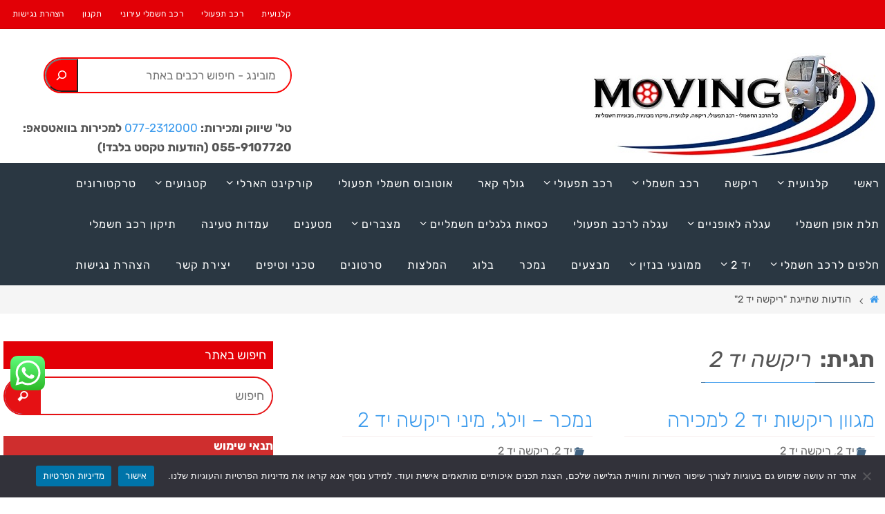

--- FILE ---
content_type: text/html; charset=UTF-8
request_url: https://www.moving.co.il/tag/%D7%A8%D7%99%D7%A7%D7%A9%D7%94-%D7%99%D7%93-2/
body_size: 39722
content:
<!DOCTYPE html><html dir="rtl" lang="he-IL"><head> <script data-ad-client="ca-pub-1093167545557904" async src="https://pagead2.googlesyndication.com/pagead/js/adsbygoogle.js"></script> <script data-ad-client="ca-pub-1093167545557904" async src="https://pagead2.googlesyndication.com/pagead/js/adsbygoogle.js"></script> <meta name="viewport" content="width=device-width, user-scalable=no, initial-scale=1.0, minimum-scale=1.0, maximum-scale=1.0"><meta http-equiv="Content-Type" content="text/html; charset=UTF-8" /><link rel="profile" href="https://gmpg.org/xfn/11" /><link rel="pingback" href="https://www.moving.co.il/xmlrpc.php" /><link rel="shortcut icon" href="https://www.moving.co.il/wp-content/uploads/2023/08/cropped-MOVING-LOGO.jpg" /><link rel="apple-touch-icon" href="https://www.moving.co.il/wp-content/uploads/2023/08/cropped-MOVING-LOGO.jpg" /><title>ריקשה יד 2 &#8211; רכבים חשמליים | רכבים תפעוליים | מובינג | רכב תפעולי | רכב חשמלי</title><meta name='robots' content='max-image-preview:large' /><style>img:is([sizes="auto" i], [sizes^="auto," i]) { contain-intrinsic-size: 3000px 1500px }</style><link rel='dns-prefetch' href='//www.googletagmanager.com' /><link rel='dns-prefetch' href='//fonts.googleapis.com' /><link href='https://fonts.gstatic.com' crossorigin rel='preconnect' /><link rel="alternate" type="application/rss+xml" title="רכבים חשמליים | רכבים תפעוליים | מובינג | רכב תפעולי | רכב חשמלי &laquo; פיד‏" href="https://www.moving.co.il/feed/" /><link rel="alternate" type="application/rss+xml" title="רכבים חשמליים | רכבים תפעוליים | מובינג | רכב תפעולי | רכב חשמלי &laquo; פיד תגובות‏" href="https://www.moving.co.il/comments/feed/" /><link rel="alternate" type="application/rss+xml" title="רכבים חשמליים | רכבים תפעוליים | מובינג | רכב תפעולי | רכב חשמלי &laquo; פיד מהתגית ריקשה יד 2" href="https://www.moving.co.il/tag/%d7%a8%d7%99%d7%a7%d7%a9%d7%94-%d7%99%d7%93-2/feed/" /> <script defer src="[data-uri]"></script> <link rel='stylesheet' id='ht_ctc_main_css-css' href='https://www.moving.co.il/wp-content/cache/autoptimize/autoptimize_single_90764566e6f527f37570b1106e05042f.php?ver=4.29' type='text/css' media='all' /><style id='wp-emoji-styles-inline-css' type='text/css'>img.wp-smiley, img.emoji {
		display: inline !important;
		border: none !important;
		box-shadow: none !important;
		height: 1em !important;
		width: 1em !important;
		margin: 0 0.07em !important;
		vertical-align: -0.1em !important;
		background: none !important;
		padding: 0 !important;
	}</style><link rel='stylesheet' id='wp-block-library-rtl-css' href='https://www.moving.co.il/wp-includes/css/dist/block-library/style-rtl.min.css?ver=6.8.3' type='text/css' media='all' /><style id='classic-theme-styles-inline-css' type='text/css'>/*! This file is auto-generated */
.wp-block-button__link{color:#fff;background-color:#32373c;border-radius:9999px;box-shadow:none;text-decoration:none;padding:calc(.667em + 2px) calc(1.333em + 2px);font-size:1.125em}.wp-block-file__button{background:#32373c;color:#fff;text-decoration:none}</style><link rel='stylesheet' id='wp-components-rtl-css' href='https://www.moving.co.il/wp-includes/css/dist/components/style-rtl.min.css?ver=6.8.3' type='text/css' media='all' /><link rel='stylesheet' id='wp-preferences-css' href='https://www.moving.co.il/wp-includes/css/dist/preferences/style.min.css?ver=6.8.3' type='text/css' media='all' /><link rel='stylesheet' id='wp-block-editor-rtl-css' href='https://www.moving.co.il/wp-includes/css/dist/block-editor/style-rtl.min.css?ver=6.8.3' type='text/css' media='all' /><link rel='stylesheet' id='wp-reusable-blocks-rtl-css' href='https://www.moving.co.il/wp-includes/css/dist/reusable-blocks/style-rtl.min.css?ver=6.8.3' type='text/css' media='all' /><link rel='stylesheet' id='wp-patterns-rtl-css' href='https://www.moving.co.il/wp-includes/css/dist/patterns/style-rtl.min.css?ver=6.8.3' type='text/css' media='all' /><link rel='stylesheet' id='wp-editor-rtl-css' href='https://www.moving.co.il/wp-includes/css/dist/editor/style-rtl.min.css?ver=6.8.3' type='text/css' media='all' /><link rel='stylesheet' id='block-robo-gallery-style-css-css' href='https://www.moving.co.il/wp-content/plugins/robo-gallery/includes/extensions/block/dist/blocks.style.build.css?ver=5.1.0' type='text/css' media='all' /><style id='global-styles-inline-css' type='text/css'>:root{--wp--preset--aspect-ratio--square: 1;--wp--preset--aspect-ratio--4-3: 4/3;--wp--preset--aspect-ratio--3-4: 3/4;--wp--preset--aspect-ratio--3-2: 3/2;--wp--preset--aspect-ratio--2-3: 2/3;--wp--preset--aspect-ratio--16-9: 16/9;--wp--preset--aspect-ratio--9-16: 9/16;--wp--preset--color--black: #000000;--wp--preset--color--cyan-bluish-gray: #abb8c3;--wp--preset--color--white: #ffffff;--wp--preset--color--pale-pink: #f78da7;--wp--preset--color--vivid-red: #cf2e2e;--wp--preset--color--luminous-vivid-orange: #ff6900;--wp--preset--color--luminous-vivid-amber: #fcb900;--wp--preset--color--light-green-cyan: #7bdcb5;--wp--preset--color--vivid-green-cyan: #00d084;--wp--preset--color--pale-cyan-blue: #8ed1fc;--wp--preset--color--vivid-cyan-blue: #0693e3;--wp--preset--color--vivid-purple: #9b51e0;--wp--preset--gradient--vivid-cyan-blue-to-vivid-purple: linear-gradient(135deg,rgba(6,147,227,1) 0%,rgb(155,81,224) 100%);--wp--preset--gradient--light-green-cyan-to-vivid-green-cyan: linear-gradient(135deg,rgb(122,220,180) 0%,rgb(0,208,130) 100%);--wp--preset--gradient--luminous-vivid-amber-to-luminous-vivid-orange: linear-gradient(135deg,rgba(252,185,0,1) 0%,rgba(255,105,0,1) 100%);--wp--preset--gradient--luminous-vivid-orange-to-vivid-red: linear-gradient(135deg,rgba(255,105,0,1) 0%,rgb(207,46,46) 100%);--wp--preset--gradient--very-light-gray-to-cyan-bluish-gray: linear-gradient(135deg,rgb(238,238,238) 0%,rgb(169,184,195) 100%);--wp--preset--gradient--cool-to-warm-spectrum: linear-gradient(135deg,rgb(74,234,220) 0%,rgb(151,120,209) 20%,rgb(207,42,186) 40%,rgb(238,44,130) 60%,rgb(251,105,98) 80%,rgb(254,248,76) 100%);--wp--preset--gradient--blush-light-purple: linear-gradient(135deg,rgb(255,206,236) 0%,rgb(152,150,240) 100%);--wp--preset--gradient--blush-bordeaux: linear-gradient(135deg,rgb(254,205,165) 0%,rgb(254,45,45) 50%,rgb(107,0,62) 100%);--wp--preset--gradient--luminous-dusk: linear-gradient(135deg,rgb(255,203,112) 0%,rgb(199,81,192) 50%,rgb(65,88,208) 100%);--wp--preset--gradient--pale-ocean: linear-gradient(135deg,rgb(255,245,203) 0%,rgb(182,227,212) 50%,rgb(51,167,181) 100%);--wp--preset--gradient--electric-grass: linear-gradient(135deg,rgb(202,248,128) 0%,rgb(113,206,126) 100%);--wp--preset--gradient--midnight: linear-gradient(135deg,rgb(2,3,129) 0%,rgb(40,116,252) 100%);--wp--preset--font-size--small: 13px;--wp--preset--font-size--medium: 20px;--wp--preset--font-size--large: 36px;--wp--preset--font-size--x-large: 42px;--wp--preset--font-family--rubik: Rubik;--wp--preset--spacing--20: 0.44rem;--wp--preset--spacing--30: 0.67rem;--wp--preset--spacing--40: 1rem;--wp--preset--spacing--50: 1.5rem;--wp--preset--spacing--60: 2.25rem;--wp--preset--spacing--70: 3.38rem;--wp--preset--spacing--80: 5.06rem;--wp--preset--shadow--natural: 6px 6px 9px rgba(0, 0, 0, 0.2);--wp--preset--shadow--deep: 12px 12px 50px rgba(0, 0, 0, 0.4);--wp--preset--shadow--sharp: 6px 6px 0px rgba(0, 0, 0, 0.2);--wp--preset--shadow--outlined: 6px 6px 0px -3px rgba(255, 255, 255, 1), 6px 6px rgba(0, 0, 0, 1);--wp--preset--shadow--crisp: 6px 6px 0px rgba(0, 0, 0, 1);}:where(.is-layout-flex){gap: 0.5em;}:where(.is-layout-grid){gap: 0.5em;}body .is-layout-flex{display: flex;}.is-layout-flex{flex-wrap: wrap;align-items: center;}.is-layout-flex > :is(*, div){margin: 0;}body .is-layout-grid{display: grid;}.is-layout-grid > :is(*, div){margin: 0;}:where(.wp-block-columns.is-layout-flex){gap: 2em;}:where(.wp-block-columns.is-layout-grid){gap: 2em;}:where(.wp-block-post-template.is-layout-flex){gap: 1.25em;}:where(.wp-block-post-template.is-layout-grid){gap: 1.25em;}.has-black-color{color: var(--wp--preset--color--black) !important;}.has-cyan-bluish-gray-color{color: var(--wp--preset--color--cyan-bluish-gray) !important;}.has-white-color{color: var(--wp--preset--color--white) !important;}.has-pale-pink-color{color: var(--wp--preset--color--pale-pink) !important;}.has-vivid-red-color{color: var(--wp--preset--color--vivid-red) !important;}.has-luminous-vivid-orange-color{color: var(--wp--preset--color--luminous-vivid-orange) !important;}.has-luminous-vivid-amber-color{color: var(--wp--preset--color--luminous-vivid-amber) !important;}.has-light-green-cyan-color{color: var(--wp--preset--color--light-green-cyan) !important;}.has-vivid-green-cyan-color{color: var(--wp--preset--color--vivid-green-cyan) !important;}.has-pale-cyan-blue-color{color: var(--wp--preset--color--pale-cyan-blue) !important;}.has-vivid-cyan-blue-color{color: var(--wp--preset--color--vivid-cyan-blue) !important;}.has-vivid-purple-color{color: var(--wp--preset--color--vivid-purple) !important;}.has-black-background-color{background-color: var(--wp--preset--color--black) !important;}.has-cyan-bluish-gray-background-color{background-color: var(--wp--preset--color--cyan-bluish-gray) !important;}.has-white-background-color{background-color: var(--wp--preset--color--white) !important;}.has-pale-pink-background-color{background-color: var(--wp--preset--color--pale-pink) !important;}.has-vivid-red-background-color{background-color: var(--wp--preset--color--vivid-red) !important;}.has-luminous-vivid-orange-background-color{background-color: var(--wp--preset--color--luminous-vivid-orange) !important;}.has-luminous-vivid-amber-background-color{background-color: var(--wp--preset--color--luminous-vivid-amber) !important;}.has-light-green-cyan-background-color{background-color: var(--wp--preset--color--light-green-cyan) !important;}.has-vivid-green-cyan-background-color{background-color: var(--wp--preset--color--vivid-green-cyan) !important;}.has-pale-cyan-blue-background-color{background-color: var(--wp--preset--color--pale-cyan-blue) !important;}.has-vivid-cyan-blue-background-color{background-color: var(--wp--preset--color--vivid-cyan-blue) !important;}.has-vivid-purple-background-color{background-color: var(--wp--preset--color--vivid-purple) !important;}.has-black-border-color{border-color: var(--wp--preset--color--black) !important;}.has-cyan-bluish-gray-border-color{border-color: var(--wp--preset--color--cyan-bluish-gray) !important;}.has-white-border-color{border-color: var(--wp--preset--color--white) !important;}.has-pale-pink-border-color{border-color: var(--wp--preset--color--pale-pink) !important;}.has-vivid-red-border-color{border-color: var(--wp--preset--color--vivid-red) !important;}.has-luminous-vivid-orange-border-color{border-color: var(--wp--preset--color--luminous-vivid-orange) !important;}.has-luminous-vivid-amber-border-color{border-color: var(--wp--preset--color--luminous-vivid-amber) !important;}.has-light-green-cyan-border-color{border-color: var(--wp--preset--color--light-green-cyan) !important;}.has-vivid-green-cyan-border-color{border-color: var(--wp--preset--color--vivid-green-cyan) !important;}.has-pale-cyan-blue-border-color{border-color: var(--wp--preset--color--pale-cyan-blue) !important;}.has-vivid-cyan-blue-border-color{border-color: var(--wp--preset--color--vivid-cyan-blue) !important;}.has-vivid-purple-border-color{border-color: var(--wp--preset--color--vivid-purple) !important;}.has-vivid-cyan-blue-to-vivid-purple-gradient-background{background: var(--wp--preset--gradient--vivid-cyan-blue-to-vivid-purple) !important;}.has-light-green-cyan-to-vivid-green-cyan-gradient-background{background: var(--wp--preset--gradient--light-green-cyan-to-vivid-green-cyan) !important;}.has-luminous-vivid-amber-to-luminous-vivid-orange-gradient-background{background: var(--wp--preset--gradient--luminous-vivid-amber-to-luminous-vivid-orange) !important;}.has-luminous-vivid-orange-to-vivid-red-gradient-background{background: var(--wp--preset--gradient--luminous-vivid-orange-to-vivid-red) !important;}.has-very-light-gray-to-cyan-bluish-gray-gradient-background{background: var(--wp--preset--gradient--very-light-gray-to-cyan-bluish-gray) !important;}.has-cool-to-warm-spectrum-gradient-background{background: var(--wp--preset--gradient--cool-to-warm-spectrum) !important;}.has-blush-light-purple-gradient-background{background: var(--wp--preset--gradient--blush-light-purple) !important;}.has-blush-bordeaux-gradient-background{background: var(--wp--preset--gradient--blush-bordeaux) !important;}.has-luminous-dusk-gradient-background{background: var(--wp--preset--gradient--luminous-dusk) !important;}.has-pale-ocean-gradient-background{background: var(--wp--preset--gradient--pale-ocean) !important;}.has-electric-grass-gradient-background{background: var(--wp--preset--gradient--electric-grass) !important;}.has-midnight-gradient-background{background: var(--wp--preset--gradient--midnight) !important;}.has-small-font-size{font-size: var(--wp--preset--font-size--small) !important;}.has-medium-font-size{font-size: var(--wp--preset--font-size--medium) !important;}.has-large-font-size{font-size: var(--wp--preset--font-size--large) !important;}.has-x-large-font-size{font-size: var(--wp--preset--font-size--x-large) !important;}.has-rubik-font-family{font-family: var(--wp--preset--font-family--rubik) !important;}
:where(.wp-block-post-template.is-layout-flex){gap: 1.25em;}:where(.wp-block-post-template.is-layout-grid){gap: 1.25em;}
:where(.wp-block-columns.is-layout-flex){gap: 2em;}:where(.wp-block-columns.is-layout-grid){gap: 2em;}
:root :where(.wp-block-pullquote){font-size: 1.5em;line-height: 1.6;}</style><link rel='stylesheet' id='cookie-notice-front-css' href='https://www.moving.co.il/wp-content/plugins/cookie-notice/css/front.min.css?ver=2.5.11' type='text/css' media='all' /><link rel='stylesheet' id='modal-window-css' href='https://www.moving.co.il/wp-content/plugins/modal-window/public/assets/css/modal.min.css?ver=6.2.2' type='text/css' media='all' /><link rel='stylesheet' id='popb_admin_top_menu_styles_csm-css' href='https://www.moving.co.il/wp-content/cache/autoptimize/autoptimize_single_9a87f6b4d5c8d2e41c27939cae60da99.php?ver=6.8.3' type='text/css' media='all' /><link rel='stylesheet' id='nirvana-fonts-css' href='https://www.moving.co.il/wp-content/cache/autoptimize/autoptimize_single_5461451ecfaf5aeb6f02808009dfa2ef.php?ver=1.5.2' type='text/css' media='all' /><link rel='stylesheet' id='nirvana-googlefonts-css' href='//fonts.googleapis.com/css?family=rubik' type='text/css' media='screen' /><link rel='stylesheet' id='nirvana-style-css' href='https://www.moving.co.il/wp-content/cache/autoptimize/autoptimize_single_88e97d618df5a773eb3060a12a041e19.php?ver=1.5.2' type='text/css' media='all' /><style id='nirvana-style-inline-css' type='text/css'>#header-container { width: 1300px; } #header-container, #access >.menu, #forbottom, #colophon, #footer-widget-area, #topbar-inner, .ppbox, #pp-afterslider #container, #breadcrumbs-box { max-width: 1300px; } @media (max-width: 800px) { #header-container {position: relative; } #branding {height: auto; } } #container.one-column { } #container.two-columns-right #secondary { width: 400px; float:right; } #container.two-columns-right #content { width: 760px; float: left; } /* fallback */ #container.two-columns-right #content { width: calc(100% - 480px); float: left; } #container.two-columns-left #primary { width: 400px; float: left; } #container.two-columns-left #content { width: 760px; float: right; } /* fallback */ #container.two-columns-left #content { width: -moz-calc(100% - 480px); float: right; width: -webkit-calc(100% - 480px ); width: calc(100% - 480px); } #container.three-columns-right .sidey { width: 200px; float: left; } #container.three-columns-right #primary { margin-left: 80px; margin-right: 80px; } #container.three-columns-right #content { width: 680px; float: left; } /* fallback */ #container.three-columns-right #content { width: -moz-calc(100% - 560px); float: left; width: -webkit-calc(100% - 560px); width: calc(100% - 560px); } #container.three-columns-left .sidey { width: 200px; float: left; } #container.three-columns-left #secondary{ margin-left: 80px; margin-right: 80px; } #container.three-columns-left #content { width: 680px; float: right;} /* fallback */ #container.three-columns-left #content { width: -moz-calc(100% - 560px); float: right; width: -webkit-calc(100% - 560px); width: calc(100% - 560px); } #container.three-columns-sided .sidey { width: 200px; float: left; } #container.three-columns-sided #secondary{ float:right; } #container.three-columns-sided #content { width: 680px; float: right; /* fallback */ width: -moz-calc(100% - 560px); float: right; width: -webkit-calc(100% - 560px); float: right; width: calc(100% - 560px); float: right; margin: 0 280px 0 -1240px; } body { font-family: 'rubik'; } #content h1.entry-title a, #content h2.entry-title a, #content h1.entry-title, #content h2.entry-title { font-family: 'rubik'; } .widget-title, .widget-title a { line-height: normal; font-family: 'rubik'; } .widget-container, .widget-container a { font-family: 'rubik'; } .entry-content h1, .entry-content h2, .entry-content h3, .entry-content h4, .entry-content h5, .entry-content h6, .nivo-caption h2, #front-text1 h1, #front-text2 h1, h3.column-header-image, #comments #reply-title { font-family: 'rubik'; } #site-title span a { font-family: 'rubik'; } #access ul li a, #access ul li a span { font-family: 'rubik'; } /* general */ body { color: #555; background-color: #fff } a { color: #3c9bed; } a:hover, .entry-meta span a:hover, .comments-link a:hover, body.coldisplay2 #front-columns a:active { color: #366d9d; } a:active { background-color: #366d9d; color: #FFFFFF; } .entry-meta a:hover, .widget-container a:hover, .footer2 a:hover { border-bottom-color: #ffffff; } .sticky h2.entry-title a { background-color: #3c9bed; color: #FFFFFF; } #header { background-color: #ffffff; } #site-title span a { color: #366d9d; } #site-description { color: #000000; background-color: rgba(238,250,254,0.3); padding: 3px 6px; } .socials a:hover .socials-hover { background-color: #366d9d; } .socials .socials-hover { background-color: #3c9bed; } /* Main menu top level */ #access a, #nav-toggle span { color: #FFF; } #access, #nav-toggle, #access ul li { background-color: #2a3742; } #access > .menu > ul > li > a > span { } #access ul li:hover { background-color: #366d9d; color: #ffffff; } #access ul > li.current_page_item , #access ul > li.current-menu-item, #access ul > li.current_page_ancestor , #access ul > li.current-menu-ancestor { background-color: #37444f; } /* Main menu Submenus */ #access ul ul li, #access ul ul { background-color: #366d9d; } #access ul ul li a { color: #ffffff; } #access ul ul li:hover { background-color: #447bab; } #breadcrumbs { background-color: #f5f5f5; } #access ul ul li.current_page_item, #access ul ul li.current-menu-item, #access ul ul li.current_page_ancestor, #access ul ul li.current-menu-ancestor { background-color: #447bab; } /* top menu */ #topbar { background-color: #e20006; border-bottom-color: #ce0000; } .menu-header-search .searchform { background: #366d9d; } .topmenu ul li a, .search-icon:before { color: #ffffff; } .topmenu ul li a:hover { background-color: #d20000; } .search-icon:hover:before { color: #3c9bed; } /* main */ #main { background-color: #FFFFFF; } #author-info, .page-title, #entry-author-info { border-color: #ffffff; } .page-title-text { border-color: #366d9d; } .page-title span { border-color: #3c9bed; } #entry-author-info #author-avatar, #author-info #author-avatar { border-color: #f7f0f0; } .avatar-container:before { background-color: #366d9d; } .sidey .widget-container { color: #555; ; } .sidey .widget-title { color: #ffffff; background-color: #e20006; border-color: #ffffff; } .sidey .widget-container a { ; } .sidey .widget-container a:hover { ; } .widget-title span { border-color: #ffffff; } .entry-content h1, .entry-content h2, .entry-content h3, .entry-content h4, .entry-content h5, .entry-content h6 { color: #3c9bed; } .entry-title, .entry-title a{ color: #3c9bed; } .entry-title a:hover { color: #366d9d; } #content span.entry-format { color: #ffffff; } /* footer */ #footer { color: #FFF; background-color: #2a3742; } #footer2 { color: #FFF; background-color: #3c9bed; } #sfooter-full { background-color: #3796e8; } .footermenu ul li { border-color: #4baafc; } .footermenu ul li:hover { border-color: #5fbeff; } #colophon a { color: #FFF; } #colophon a:hover { ; } #footer2 a, .footermenu ul li:after { ; } #footer2 a:hover { ; } #footer .widget-container { color: #ffffff; ; } #footer .widget-title { color: #fff; background-color: #e20006; border-color:#ffffff; } /* buttons */ a.continue-reading-link { color: #3c9bed; border-color: #3c9bed; } a.continue-reading-link:hover { background-color: #3c9bed; color: #fff; } #cryout_ajax_more_trigger { border: 1px solid #ffffff; } #cryout_ajax_more_trigger:hover { background-color: #366d9d; } a.continue-reading-link i.crycon-right-dir { color: #3c9bed } a.continue-reading-link:hover i.crycon-right-dir { color: #fff } .page-link a, .page-link > span > em { border-color: #ffffff } .columnmore a { background: #366d9d; color:#366d9d } .columnmore a:hover { background: #3c9bed; } .file, .button, input[type="submit"], input[type="reset"], #respond .form-submit input#submit { background-color: #FFFFFF; border-color: #ffffff; } .button:hover, #respond .form-submit input#submit:hover { background-color: #366d9d; } .entry-content tr th, .entry-content thead th { color: #3c9bed; } .entry-content tr th { background-color: #3c9bed; color:#FFFFFF; } .entry-content tr.even { background-color: #366d9d; } hr { border-color: #f7f0f0; } input[type="text"], input[type="password"], input[type="email"], input[type="color"], input[type="date"], input[type="datetime"], input[type="datetime-local"], input[type="month"], input[type="number"], input[type="range"], input[type="search"], input[type="tel"], input[type="time"], input[type="url"], input[type="week"], textarea, select { border-color: #ffffff #f7f0f0 #f7f0f0 #ffffff; color: #555; } input[type="submit"], input[type="reset"] { color: #555; } input[type="text"]:hover, input[type="password"]:hover, input[type="email"]:hover, input[type="color"]:hover, input[type="date"]:hover, input[type="datetime"]:hover, input[type="datetime-local"]:hover, input[type="month"]:hover, input[type="number"]:hover, input[type="range"]:hover, input[type="search"]:hover, input[type="tel"]:hover, input[type="time"]:hover, input[type="url"]:hover, input[type="week"]:hover, textarea:hover { background-color: rgba(54,109,157,0.4); } .entry-content pre { background-color: #366d9d; border-color: rgba(60,155,237,0.1); } abbr, acronym { border-color: #555; } .comment-meta a { color: #999; } #respond .form-allowed-tags { color: #999; } .comment .reply a { border-color: #f7f0f0; } .comment .reply a:hover { color: #3c9bed; } .entry-meta { border-color: #f7f0f0; } .entry-meta .crycon-metas:before { color: #426483; } .entry-meta span a, .comments-link a { color: #666; } .entry-meta span a:hover, .comments-link a:hover { ; } .entry-meta span, .entry-utility span, .footer-tags { color: #c1c1c1; } .nav-next a, .nav-previous a{ background-color:#f8f8f8; } .nav-next a:hover, .nav-previous a:hover { background-color: #3c9bed; color:#FFFFFF; } .pagination { border-color: #2c6393; } .pagination a:hover { background-color: #366d9d; color: #FFFFFF; } h3#comments-title { border-color: #ffffff; } h3#comments-title span { background-color: #3c9bed; color: #FFFFFF; } .comment-details { border-color: #f7f0f0; } .searchform input[type="text"] { color: #999; } .searchform:after { background-color: #3c9bed; } .searchform:hover:after { background-color: #366d9d; } .searchsubmit[type="submit"]{ color: #366d9d; } li.menu-main-search .searchform .s { background-color: #fff; } li.menu-main-search .searchsubmit[type="submit"] { color: #999; } .caption-accented .wp-caption { background-color:rgba(60,155,237,0.8); color:#FFFFFF; } .nirvana-image-one .entry-content img[class*='align'], .nirvana-image-one .entry-summary img[class*='align'], .nirvana-image-two .entry-content img[class*='align'], .nirvana-image-two .entry-summary img[class*='align'] .nirvana-image-one .entry-content [class*='wp-block'][class*='align'] img, .nirvana-image-one .entry-summary [class*='wp-block'][class*='align'] img, .nirvana-image-two .entry-content [class*='wp-block'][class*='align'] img, .nirvana-image-two .entry-summary [class*='wp-block'][class*='align'] img { border-color: #3c9bed; } html { font-size: 18px; line-height: 1.7; } .entry-content, .entry-summary, .ppbox { text-align: inherit ; } .entry-content, .entry-summary, .widget-container, .ppbox, .navigation { word-spacing: inherit; ; } #bg_image {display: block; margin: 0 auto; } #content h1.entry-title, #content h2.entry-title, .woocommerce-page h1.page-title { font-size: 30px; } .widget-title, .widget-title a { font-size: 18px; } .widget-container, .widget-container a { font-size: 17px; } #content h1, #pp-afterslider h1 { font-size: 32px; } #content h2, #pp-afterslider h2 { font-size: 28px; } #content h3, #pp-afterslider h3 { font-size: 24px; } #content h4, #pp-afterslider h4 { font-size: 20px; } #content h5, #pp-afterslider h5 { font-size: 16px; } #content h6, #pp-afterslider h6 { font-size: 12px; } #site-title span a { font-size: 32px; } #access ul li a { font-size: 16px; } #access ul ul ul a { font-size: 15px; } #respond .form-allowed-tags { display: none; } .nocomments, .nocomments2 { display: none; } .comments-link span { display: none; } article footer.entry-meta { display: none; } .entry-content p, .entry-content ul, .entry-content ol, .entry-content dd, .entry-content pre, .entry-content hr, .commentlist p { margin-bottom: 1.0em; } #header-container > div { margin: 35px 0 0 0px; } #toTop:hover .crycon-back2top:before { color: #366d9d; } #main { margin-top: 5px; } #forbottom { padding-left: 0px; padding-right: 0px; } #header-widget-area { width: 33%; } #branding { height:0px; } @media (max-width: 1920px) { #branding, #bg_image { height: auto; max-width: 100%; min-height: inherit !important; } } 
/* Nirvana Custom CSS */</style><link rel='stylesheet' id='nirvana-rtl-css' href='https://www.moving.co.il/wp-content/cache/autoptimize/autoptimize_single_583c06e16729304cb81b7ecbb6b481e7.php?ver=1.5.2' type='text/css' media='all' /><link rel='stylesheet' id='nirvana-mobile-css' href='https://www.moving.co.il/wp-content/cache/autoptimize/autoptimize_single_b07202d8754463c21bf5ec14a5eb60ef.php?ver=1.5.2' type='text/css' media='all' /> <script defer type="text/javascript" src="https://www.moving.co.il/wp-includes/js/jquery/jquery.min.js?ver=3.7.1" id="jquery-core-js"></script> <script defer type="text/javascript" src="https://www.moving.co.il/wp-includes/js/jquery/jquery-migrate.min.js?ver=3.4.1" id="jquery-migrate-js"></script> <script defer type="text/javascript" src="https://www.moving.co.il/wp-content/cache/autoptimize/autoptimize_single_e03bf21f3ee8311ac4c32615e03c7461.php?ver=4.29" id="ht_ctc_app_js-js"></script> <script defer id="cookie-notice-front-js-before" src="[data-uri]"></script> <script defer type="text/javascript" src="https://www.moving.co.il/wp-content/plugins/cookie-notice/js/front.min.js?ver=2.5.11" id="cookie-notice-front-js"></script> 
 <script defer type="text/javascript" src="https://www.googletagmanager.com/gtag/js?id=GT-WR4LB8F" id="google_gtagjs-js"></script> <script defer id="google_gtagjs-js-after" src="[data-uri]"></script> <link rel="https://api.w.org/" href="https://www.moving.co.il/wp-json/" /><link rel="alternate" title="JSON" type="application/json" href="https://www.moving.co.il/wp-json/wp/v2/tags/186" /><link rel="EditURI" type="application/rsd+xml" title="RSD" href="https://www.moving.co.il/xmlrpc.php?rsd" /><meta name="generator" content="WordPress 6.8.3" />  <script defer src="[data-uri]"></script> 
<style type="text/css">span#cn-notice-buttons {
	margin-right: 20px;
}
/* ===== 3 columns on desktop ===== */
@media (min-width: 1024px) {
  .home.blog.magazine-layout #content {
    display: grid;
    grid-template-columns: repeat(3, 1fr);
    gap: 30px;
  }

  .home.blog.magazine-layout #content article.post,
  .home.blog.magazine-layout.search #content article {
    float: none;
    width: 100%;
    margin: 0;
  }

  /* Disable old odd/even margins */
  .home.blog.magazine-layout #content article:nth-of-type(2n+1) {
    margin-left: 0;
    margin-right: 0;
  }
	
  #cryout_ajax_more_trigger {
	display: none !important;	
  }
	
}

body.no-scroll {
    overflow-y: scroll !important;
}
#footer-widget-area #first li#block-10{
    display: none !important;
}
div#userwayAccessibilityIcon {
    background: #259c00 !important;
}
.wp-block-search__inside-wrapper {
    max-width: 85%;
    border: 2px solid #fb0000;
    border-radius: 40px;
}
input#wp-block-search__input-1{
	padding: 8px 20px;
	border-bottom-right-radius: 30px;
    border-top-right-radius: 30px;
}
input#wp-block-search__input-1:hover{
	background-color: transparent !important;
}
.wp-block-search__button {
    background-color: #fb0000;
    color: #fff;
    border-top-left-radius: 30px;
    border-bottom-left-radius: 30px;
    padding: 10px;
	margin-right: 0px;
}
div#cars-table table {
    text-align: right;
}
#search-3 .searchform {
    max-width: 100%;
    border: 2px solid #e51114;
    border-radius: 30px;
}
#search-3 .searchsubmit[type="submit"] {
    background-color: #e51114;
    color: #ffffff;
}

#forbottom .yoyo{
	display: none !important;
}


@media (max-width: 1024px) {
  .archive.category #content,
  .home.blog #content{
    display: grid !important;
    grid-template-columns: repeat(2, 1fr);
    gap: 12px;
  }

  .archive.category #content article,
  .home.blog #content article{
    width: 100%;
    margin: 0;
    box-sizing: border-box;
  }
	
  .archive.category #content .alignright,
  .home.blog #content .alignright{
    float: none;
    display: block;
    margin: 0 auto 8px;
  }

  .archive.category #content .entry-summary img,
  .home.blog #content .entry-summary img{
    width: 100%;
    height: auto;
  }

  .archive.category #content .entry-title,
  .home.blog #content .entry-title{
    font-size: 18px !important;
    line-height: 1.3;
    display: -webkit-box;
    -webkit-line-clamp: 2;
    -webkit-box-orient: vertical;
    overflow: hidden;
	text-overflow: ellipsis;
    min-height: calc(2 * 1.3em);
  }
}
@media (max-width: 600px) {
  .presentation-page .slider-wrapper {
    height: 275px;
   }
  .archive.category #content .entry-title,
  .home.blog #content .entry-title{
    font-size: 16px !important;
  }
	
  .archive.category #content .continue-reading-link span,
  .home.blog #content .continue-reading-link span{
    display: inline-block !important;
  }
	
  .archive.category #content a.continue-reading-link,
  .home.blog #content a.continue-reading-link{
	width: 100% !important;
	padding: 2px 15px !important;
  }
}

@media (max-width: 360px) {
  .archive.category #content .entry-title,
  .home.blog #content .entry-title{
    font-size: 14px !important;
  }
}</style><meta name="generator" content="Site Kit by Google 1.163.0" /><meta name="generator" content="Elementor 3.32.4; features: additional_custom_breakpoints; settings: css_print_method-external, google_font-enabled, font_display-auto"><style>.e-con.e-parent:nth-of-type(n+4):not(.e-lazyloaded):not(.e-no-lazyload),
				.e-con.e-parent:nth-of-type(n+4):not(.e-lazyloaded):not(.e-no-lazyload) * {
					background-image: none !important;
				}
				@media screen and (max-height: 1024px) {
					.e-con.e-parent:nth-of-type(n+3):not(.e-lazyloaded):not(.e-no-lazyload),
					.e-con.e-parent:nth-of-type(n+3):not(.e-lazyloaded):not(.e-no-lazyload) * {
						background-image: none !important;
					}
				}
				@media screen and (max-height: 640px) {
					.e-con.e-parent:nth-of-type(n+2):not(.e-lazyloaded):not(.e-no-lazyload),
					.e-con.e-parent:nth-of-type(n+2):not(.e-lazyloaded):not(.e-no-lazyload) * {
						background-image: none !important;
					}
				}</style> <script defer src="[data-uri]"></script> <link rel="icon" href="https://www.moving.co.il/wp-content/uploads/2023/08/cropped-MOVING-LOGO-32x32.jpg" sizes="32x32" /><link rel="icon" href="https://www.moving.co.il/wp-content/uploads/2023/08/cropped-MOVING-LOGO-192x192.jpg" sizes="192x192" /><link rel="apple-touch-icon" href="https://www.moving.co.il/wp-content/uploads/2023/08/cropped-MOVING-LOGO-180x180.jpg" /><meta name="msapplication-TileImage" content="https://www.moving.co.il/wp-content/uploads/2023/08/cropped-MOVING-LOGO-270x270.jpg" /> <!--[if lt IE 9]> <script>document.createElement('header');
document.createElement('nav');
document.createElement('section');
document.createElement('article');
document.createElement('aside');
document.createElement('footer');</script> <![endif]--><style type="text/css" id="wp-custom-css">i.search-icon:before {
    font-size: 28px !important	;
	line-height: 1 !important;
}
.menu-header-search .searchform input[type="search"] {
	  background-color: #fff;
    width: 100%;
}
li#categories-2 select#cat {
    border-radius: 25px;
}
@media (max-width: 800px)
 {
	 
.menu-header-search .searchform {
    margin-right: -150px;
    width: 50%;
	 }
	 
}</style><style>/* Cached: January 16, 2026 at 7:05pm */
/* arabic */
@font-face {
  font-family: 'Rubik';
  font-style: italic;
  font-weight: 300;
  font-display: swap;
  src: url(https://fonts.gstatic.com/s/rubik/v31/iJWEBXyIfDnIV7nEnXu61E_a5IlWzvOU.woff2) format('woff2');
  unicode-range: U+0600-06FF, U+0750-077F, U+0870-088E, U+0890-0891, U+0897-08E1, U+08E3-08FF, U+200C-200E, U+2010-2011, U+204F, U+2E41, U+FB50-FDFF, U+FE70-FE74, U+FE76-FEFC, U+102E0-102FB, U+10E60-10E7E, U+10EC2-10EC4, U+10EFC-10EFF, U+1EE00-1EE03, U+1EE05-1EE1F, U+1EE21-1EE22, U+1EE24, U+1EE27, U+1EE29-1EE32, U+1EE34-1EE37, U+1EE39, U+1EE3B, U+1EE42, U+1EE47, U+1EE49, U+1EE4B, U+1EE4D-1EE4F, U+1EE51-1EE52, U+1EE54, U+1EE57, U+1EE59, U+1EE5B, U+1EE5D, U+1EE5F, U+1EE61-1EE62, U+1EE64, U+1EE67-1EE6A, U+1EE6C-1EE72, U+1EE74-1EE77, U+1EE79-1EE7C, U+1EE7E, U+1EE80-1EE89, U+1EE8B-1EE9B, U+1EEA1-1EEA3, U+1EEA5-1EEA9, U+1EEAB-1EEBB, U+1EEF0-1EEF1;
}
/* cyrillic-ext */
@font-face {
  font-family: 'Rubik';
  font-style: italic;
  font-weight: 300;
  font-display: swap;
  src: url(https://fonts.gstatic.com/s/rubik/v31/iJWEBXyIfDnIV7nEnXO61E_a5IlWzvOU.woff2) format('woff2');
  unicode-range: U+0460-052F, U+1C80-1C8A, U+20B4, U+2DE0-2DFF, U+A640-A69F, U+FE2E-FE2F;
}
/* cyrillic */
@font-face {
  font-family: 'Rubik';
  font-style: italic;
  font-weight: 300;
  font-display: swap;
  src: url(https://fonts.gstatic.com/s/rubik/v31/iJWEBXyIfDnIV7nEnXq61E_a5IlWzvOU.woff2) format('woff2');
  unicode-range: U+0301, U+0400-045F, U+0490-0491, U+04B0-04B1, U+2116;
}
/* hebrew */
@font-face {
  font-family: 'Rubik';
  font-style: italic;
  font-weight: 300;
  font-display: swap;
  src: url(https://fonts.gstatic.com/s/rubik/v31/iJWEBXyIfDnIV7nEnXy61E_a5IlWzvOU.woff2) format('woff2');
  unicode-range: U+0307-0308, U+0590-05FF, U+200C-2010, U+20AA, U+25CC, U+FB1D-FB4F;
}
/* latin-ext */
@font-face {
  font-family: 'Rubik';
  font-style: italic;
  font-weight: 300;
  font-display: swap;
  src: url(https://fonts.gstatic.com/s/rubik/v31/iJWEBXyIfDnIV7nEnXC61E_a5IlWzvOU.woff2) format('woff2');
  unicode-range: U+0100-02BA, U+02BD-02C5, U+02C7-02CC, U+02CE-02D7, U+02DD-02FF, U+0304, U+0308, U+0329, U+1D00-1DBF, U+1E00-1E9F, U+1EF2-1EFF, U+2020, U+20A0-20AB, U+20AD-20C0, U+2113, U+2C60-2C7F, U+A720-A7FF;
}
/* latin */
@font-face {
  font-family: 'Rubik';
  font-style: italic;
  font-weight: 300;
  font-display: swap;
  src: url(https://fonts.gstatic.com/s/rubik/v31/iJWEBXyIfDnIV7nEnX661E_a5IlWzg.woff2) format('woff2');
  unicode-range: U+0000-00FF, U+0131, U+0152-0153, U+02BB-02BC, U+02C6, U+02DA, U+02DC, U+0304, U+0308, U+0329, U+2000-206F, U+20AC, U+2122, U+2191, U+2193, U+2212, U+2215, U+FEFF, U+FFFD;
}
/* arabic */
@font-face {
  font-family: 'Rubik';
  font-style: italic;
  font-weight: 400;
  font-display: swap;
  src: url(https://fonts.gstatic.com/s/rubik/v31/iJWEBXyIfDnIV7nEnXu61E_a5IlWzvOU.woff2) format('woff2');
  unicode-range: U+0600-06FF, U+0750-077F, U+0870-088E, U+0890-0891, U+0897-08E1, U+08E3-08FF, U+200C-200E, U+2010-2011, U+204F, U+2E41, U+FB50-FDFF, U+FE70-FE74, U+FE76-FEFC, U+102E0-102FB, U+10E60-10E7E, U+10EC2-10EC4, U+10EFC-10EFF, U+1EE00-1EE03, U+1EE05-1EE1F, U+1EE21-1EE22, U+1EE24, U+1EE27, U+1EE29-1EE32, U+1EE34-1EE37, U+1EE39, U+1EE3B, U+1EE42, U+1EE47, U+1EE49, U+1EE4B, U+1EE4D-1EE4F, U+1EE51-1EE52, U+1EE54, U+1EE57, U+1EE59, U+1EE5B, U+1EE5D, U+1EE5F, U+1EE61-1EE62, U+1EE64, U+1EE67-1EE6A, U+1EE6C-1EE72, U+1EE74-1EE77, U+1EE79-1EE7C, U+1EE7E, U+1EE80-1EE89, U+1EE8B-1EE9B, U+1EEA1-1EEA3, U+1EEA5-1EEA9, U+1EEAB-1EEBB, U+1EEF0-1EEF1;
}
/* cyrillic-ext */
@font-face {
  font-family: 'Rubik';
  font-style: italic;
  font-weight: 400;
  font-display: swap;
  src: url(https://fonts.gstatic.com/s/rubik/v31/iJWEBXyIfDnIV7nEnXO61E_a5IlWzvOU.woff2) format('woff2');
  unicode-range: U+0460-052F, U+1C80-1C8A, U+20B4, U+2DE0-2DFF, U+A640-A69F, U+FE2E-FE2F;
}
/* cyrillic */
@font-face {
  font-family: 'Rubik';
  font-style: italic;
  font-weight: 400;
  font-display: swap;
  src: url(https://fonts.gstatic.com/s/rubik/v31/iJWEBXyIfDnIV7nEnXq61E_a5IlWzvOU.woff2) format('woff2');
  unicode-range: U+0301, U+0400-045F, U+0490-0491, U+04B0-04B1, U+2116;
}
/* hebrew */
@font-face {
  font-family: 'Rubik';
  font-style: italic;
  font-weight: 400;
  font-display: swap;
  src: url(https://fonts.gstatic.com/s/rubik/v31/iJWEBXyIfDnIV7nEnXy61E_a5IlWzvOU.woff2) format('woff2');
  unicode-range: U+0307-0308, U+0590-05FF, U+200C-2010, U+20AA, U+25CC, U+FB1D-FB4F;
}
/* latin-ext */
@font-face {
  font-family: 'Rubik';
  font-style: italic;
  font-weight: 400;
  font-display: swap;
  src: url(https://fonts.gstatic.com/s/rubik/v31/iJWEBXyIfDnIV7nEnXC61E_a5IlWzvOU.woff2) format('woff2');
  unicode-range: U+0100-02BA, U+02BD-02C5, U+02C7-02CC, U+02CE-02D7, U+02DD-02FF, U+0304, U+0308, U+0329, U+1D00-1DBF, U+1E00-1E9F, U+1EF2-1EFF, U+2020, U+20A0-20AB, U+20AD-20C0, U+2113, U+2C60-2C7F, U+A720-A7FF;
}
/* latin */
@font-face {
  font-family: 'Rubik';
  font-style: italic;
  font-weight: 400;
  font-display: swap;
  src: url(https://fonts.gstatic.com/s/rubik/v31/iJWEBXyIfDnIV7nEnX661E_a5IlWzg.woff2) format('woff2');
  unicode-range: U+0000-00FF, U+0131, U+0152-0153, U+02BB-02BC, U+02C6, U+02DA, U+02DC, U+0304, U+0308, U+0329, U+2000-206F, U+20AC, U+2122, U+2191, U+2193, U+2212, U+2215, U+FEFF, U+FFFD;
}
/* arabic */
@font-face {
  font-family: 'Rubik';
  font-style: italic;
  font-weight: 500;
  font-display: swap;
  src: url(https://fonts.gstatic.com/s/rubik/v31/iJWEBXyIfDnIV7nEnXu61E_a5IlWzvOU.woff2) format('woff2');
  unicode-range: U+0600-06FF, U+0750-077F, U+0870-088E, U+0890-0891, U+0897-08E1, U+08E3-08FF, U+200C-200E, U+2010-2011, U+204F, U+2E41, U+FB50-FDFF, U+FE70-FE74, U+FE76-FEFC, U+102E0-102FB, U+10E60-10E7E, U+10EC2-10EC4, U+10EFC-10EFF, U+1EE00-1EE03, U+1EE05-1EE1F, U+1EE21-1EE22, U+1EE24, U+1EE27, U+1EE29-1EE32, U+1EE34-1EE37, U+1EE39, U+1EE3B, U+1EE42, U+1EE47, U+1EE49, U+1EE4B, U+1EE4D-1EE4F, U+1EE51-1EE52, U+1EE54, U+1EE57, U+1EE59, U+1EE5B, U+1EE5D, U+1EE5F, U+1EE61-1EE62, U+1EE64, U+1EE67-1EE6A, U+1EE6C-1EE72, U+1EE74-1EE77, U+1EE79-1EE7C, U+1EE7E, U+1EE80-1EE89, U+1EE8B-1EE9B, U+1EEA1-1EEA3, U+1EEA5-1EEA9, U+1EEAB-1EEBB, U+1EEF0-1EEF1;
}
/* cyrillic-ext */
@font-face {
  font-family: 'Rubik';
  font-style: italic;
  font-weight: 500;
  font-display: swap;
  src: url(https://fonts.gstatic.com/s/rubik/v31/iJWEBXyIfDnIV7nEnXO61E_a5IlWzvOU.woff2) format('woff2');
  unicode-range: U+0460-052F, U+1C80-1C8A, U+20B4, U+2DE0-2DFF, U+A640-A69F, U+FE2E-FE2F;
}
/* cyrillic */
@font-face {
  font-family: 'Rubik';
  font-style: italic;
  font-weight: 500;
  font-display: swap;
  src: url(https://fonts.gstatic.com/s/rubik/v31/iJWEBXyIfDnIV7nEnXq61E_a5IlWzvOU.woff2) format('woff2');
  unicode-range: U+0301, U+0400-045F, U+0490-0491, U+04B0-04B1, U+2116;
}
/* hebrew */
@font-face {
  font-family: 'Rubik';
  font-style: italic;
  font-weight: 500;
  font-display: swap;
  src: url(https://fonts.gstatic.com/s/rubik/v31/iJWEBXyIfDnIV7nEnXy61E_a5IlWzvOU.woff2) format('woff2');
  unicode-range: U+0307-0308, U+0590-05FF, U+200C-2010, U+20AA, U+25CC, U+FB1D-FB4F;
}
/* latin-ext */
@font-face {
  font-family: 'Rubik';
  font-style: italic;
  font-weight: 500;
  font-display: swap;
  src: url(https://fonts.gstatic.com/s/rubik/v31/iJWEBXyIfDnIV7nEnXC61E_a5IlWzvOU.woff2) format('woff2');
  unicode-range: U+0100-02BA, U+02BD-02C5, U+02C7-02CC, U+02CE-02D7, U+02DD-02FF, U+0304, U+0308, U+0329, U+1D00-1DBF, U+1E00-1E9F, U+1EF2-1EFF, U+2020, U+20A0-20AB, U+20AD-20C0, U+2113, U+2C60-2C7F, U+A720-A7FF;
}
/* latin */
@font-face {
  font-family: 'Rubik';
  font-style: italic;
  font-weight: 500;
  font-display: swap;
  src: url(https://fonts.gstatic.com/s/rubik/v31/iJWEBXyIfDnIV7nEnX661E_a5IlWzg.woff2) format('woff2');
  unicode-range: U+0000-00FF, U+0131, U+0152-0153, U+02BB-02BC, U+02C6, U+02DA, U+02DC, U+0304, U+0308, U+0329, U+2000-206F, U+20AC, U+2122, U+2191, U+2193, U+2212, U+2215, U+FEFF, U+FFFD;
}
/* arabic */
@font-face {
  font-family: 'Rubik';
  font-style: italic;
  font-weight: 600;
  font-display: swap;
  src: url(https://fonts.gstatic.com/s/rubik/v31/iJWEBXyIfDnIV7nEnXu61E_a5IlWzvOU.woff2) format('woff2');
  unicode-range: U+0600-06FF, U+0750-077F, U+0870-088E, U+0890-0891, U+0897-08E1, U+08E3-08FF, U+200C-200E, U+2010-2011, U+204F, U+2E41, U+FB50-FDFF, U+FE70-FE74, U+FE76-FEFC, U+102E0-102FB, U+10E60-10E7E, U+10EC2-10EC4, U+10EFC-10EFF, U+1EE00-1EE03, U+1EE05-1EE1F, U+1EE21-1EE22, U+1EE24, U+1EE27, U+1EE29-1EE32, U+1EE34-1EE37, U+1EE39, U+1EE3B, U+1EE42, U+1EE47, U+1EE49, U+1EE4B, U+1EE4D-1EE4F, U+1EE51-1EE52, U+1EE54, U+1EE57, U+1EE59, U+1EE5B, U+1EE5D, U+1EE5F, U+1EE61-1EE62, U+1EE64, U+1EE67-1EE6A, U+1EE6C-1EE72, U+1EE74-1EE77, U+1EE79-1EE7C, U+1EE7E, U+1EE80-1EE89, U+1EE8B-1EE9B, U+1EEA1-1EEA3, U+1EEA5-1EEA9, U+1EEAB-1EEBB, U+1EEF0-1EEF1;
}
/* cyrillic-ext */
@font-face {
  font-family: 'Rubik';
  font-style: italic;
  font-weight: 600;
  font-display: swap;
  src: url(https://fonts.gstatic.com/s/rubik/v31/iJWEBXyIfDnIV7nEnXO61E_a5IlWzvOU.woff2) format('woff2');
  unicode-range: U+0460-052F, U+1C80-1C8A, U+20B4, U+2DE0-2DFF, U+A640-A69F, U+FE2E-FE2F;
}
/* cyrillic */
@font-face {
  font-family: 'Rubik';
  font-style: italic;
  font-weight: 600;
  font-display: swap;
  src: url(https://fonts.gstatic.com/s/rubik/v31/iJWEBXyIfDnIV7nEnXq61E_a5IlWzvOU.woff2) format('woff2');
  unicode-range: U+0301, U+0400-045F, U+0490-0491, U+04B0-04B1, U+2116;
}
/* hebrew */
@font-face {
  font-family: 'Rubik';
  font-style: italic;
  font-weight: 600;
  font-display: swap;
  src: url(https://fonts.gstatic.com/s/rubik/v31/iJWEBXyIfDnIV7nEnXy61E_a5IlWzvOU.woff2) format('woff2');
  unicode-range: U+0307-0308, U+0590-05FF, U+200C-2010, U+20AA, U+25CC, U+FB1D-FB4F;
}
/* latin-ext */
@font-face {
  font-family: 'Rubik';
  font-style: italic;
  font-weight: 600;
  font-display: swap;
  src: url(https://fonts.gstatic.com/s/rubik/v31/iJWEBXyIfDnIV7nEnXC61E_a5IlWzvOU.woff2) format('woff2');
  unicode-range: U+0100-02BA, U+02BD-02C5, U+02C7-02CC, U+02CE-02D7, U+02DD-02FF, U+0304, U+0308, U+0329, U+1D00-1DBF, U+1E00-1E9F, U+1EF2-1EFF, U+2020, U+20A0-20AB, U+20AD-20C0, U+2113, U+2C60-2C7F, U+A720-A7FF;
}
/* latin */
@font-face {
  font-family: 'Rubik';
  font-style: italic;
  font-weight: 600;
  font-display: swap;
  src: url(https://fonts.gstatic.com/s/rubik/v31/iJWEBXyIfDnIV7nEnX661E_a5IlWzg.woff2) format('woff2');
  unicode-range: U+0000-00FF, U+0131, U+0152-0153, U+02BB-02BC, U+02C6, U+02DA, U+02DC, U+0304, U+0308, U+0329, U+2000-206F, U+20AC, U+2122, U+2191, U+2193, U+2212, U+2215, U+FEFF, U+FFFD;
}
/* arabic */
@font-face {
  font-family: 'Rubik';
  font-style: italic;
  font-weight: 700;
  font-display: swap;
  src: url(https://fonts.gstatic.com/s/rubik/v31/iJWEBXyIfDnIV7nEnXu61E_a5IlWzvOU.woff2) format('woff2');
  unicode-range: U+0600-06FF, U+0750-077F, U+0870-088E, U+0890-0891, U+0897-08E1, U+08E3-08FF, U+200C-200E, U+2010-2011, U+204F, U+2E41, U+FB50-FDFF, U+FE70-FE74, U+FE76-FEFC, U+102E0-102FB, U+10E60-10E7E, U+10EC2-10EC4, U+10EFC-10EFF, U+1EE00-1EE03, U+1EE05-1EE1F, U+1EE21-1EE22, U+1EE24, U+1EE27, U+1EE29-1EE32, U+1EE34-1EE37, U+1EE39, U+1EE3B, U+1EE42, U+1EE47, U+1EE49, U+1EE4B, U+1EE4D-1EE4F, U+1EE51-1EE52, U+1EE54, U+1EE57, U+1EE59, U+1EE5B, U+1EE5D, U+1EE5F, U+1EE61-1EE62, U+1EE64, U+1EE67-1EE6A, U+1EE6C-1EE72, U+1EE74-1EE77, U+1EE79-1EE7C, U+1EE7E, U+1EE80-1EE89, U+1EE8B-1EE9B, U+1EEA1-1EEA3, U+1EEA5-1EEA9, U+1EEAB-1EEBB, U+1EEF0-1EEF1;
}
/* cyrillic-ext */
@font-face {
  font-family: 'Rubik';
  font-style: italic;
  font-weight: 700;
  font-display: swap;
  src: url(https://fonts.gstatic.com/s/rubik/v31/iJWEBXyIfDnIV7nEnXO61E_a5IlWzvOU.woff2) format('woff2');
  unicode-range: U+0460-052F, U+1C80-1C8A, U+20B4, U+2DE0-2DFF, U+A640-A69F, U+FE2E-FE2F;
}
/* cyrillic */
@font-face {
  font-family: 'Rubik';
  font-style: italic;
  font-weight: 700;
  font-display: swap;
  src: url(https://fonts.gstatic.com/s/rubik/v31/iJWEBXyIfDnIV7nEnXq61E_a5IlWzvOU.woff2) format('woff2');
  unicode-range: U+0301, U+0400-045F, U+0490-0491, U+04B0-04B1, U+2116;
}
/* hebrew */
@font-face {
  font-family: 'Rubik';
  font-style: italic;
  font-weight: 700;
  font-display: swap;
  src: url(https://fonts.gstatic.com/s/rubik/v31/iJWEBXyIfDnIV7nEnXy61E_a5IlWzvOU.woff2) format('woff2');
  unicode-range: U+0307-0308, U+0590-05FF, U+200C-2010, U+20AA, U+25CC, U+FB1D-FB4F;
}
/* latin-ext */
@font-face {
  font-family: 'Rubik';
  font-style: italic;
  font-weight: 700;
  font-display: swap;
  src: url(https://fonts.gstatic.com/s/rubik/v31/iJWEBXyIfDnIV7nEnXC61E_a5IlWzvOU.woff2) format('woff2');
  unicode-range: U+0100-02BA, U+02BD-02C5, U+02C7-02CC, U+02CE-02D7, U+02DD-02FF, U+0304, U+0308, U+0329, U+1D00-1DBF, U+1E00-1E9F, U+1EF2-1EFF, U+2020, U+20A0-20AB, U+20AD-20C0, U+2113, U+2C60-2C7F, U+A720-A7FF;
}
/* latin */
@font-face {
  font-family: 'Rubik';
  font-style: italic;
  font-weight: 700;
  font-display: swap;
  src: url(https://fonts.gstatic.com/s/rubik/v31/iJWEBXyIfDnIV7nEnX661E_a5IlWzg.woff2) format('woff2');
  unicode-range: U+0000-00FF, U+0131, U+0152-0153, U+02BB-02BC, U+02C6, U+02DA, U+02DC, U+0304, U+0308, U+0329, U+2000-206F, U+20AC, U+2122, U+2191, U+2193, U+2212, U+2215, U+FEFF, U+FFFD;
}
/* arabic */
@font-face {
  font-family: 'Rubik';
  font-style: italic;
  font-weight: 800;
  font-display: swap;
  src: url(https://fonts.gstatic.com/s/rubik/v31/iJWEBXyIfDnIV7nEnXu61E_a5IlWzvOU.woff2) format('woff2');
  unicode-range: U+0600-06FF, U+0750-077F, U+0870-088E, U+0890-0891, U+0897-08E1, U+08E3-08FF, U+200C-200E, U+2010-2011, U+204F, U+2E41, U+FB50-FDFF, U+FE70-FE74, U+FE76-FEFC, U+102E0-102FB, U+10E60-10E7E, U+10EC2-10EC4, U+10EFC-10EFF, U+1EE00-1EE03, U+1EE05-1EE1F, U+1EE21-1EE22, U+1EE24, U+1EE27, U+1EE29-1EE32, U+1EE34-1EE37, U+1EE39, U+1EE3B, U+1EE42, U+1EE47, U+1EE49, U+1EE4B, U+1EE4D-1EE4F, U+1EE51-1EE52, U+1EE54, U+1EE57, U+1EE59, U+1EE5B, U+1EE5D, U+1EE5F, U+1EE61-1EE62, U+1EE64, U+1EE67-1EE6A, U+1EE6C-1EE72, U+1EE74-1EE77, U+1EE79-1EE7C, U+1EE7E, U+1EE80-1EE89, U+1EE8B-1EE9B, U+1EEA1-1EEA3, U+1EEA5-1EEA9, U+1EEAB-1EEBB, U+1EEF0-1EEF1;
}
/* cyrillic-ext */
@font-face {
  font-family: 'Rubik';
  font-style: italic;
  font-weight: 800;
  font-display: swap;
  src: url(https://fonts.gstatic.com/s/rubik/v31/iJWEBXyIfDnIV7nEnXO61E_a5IlWzvOU.woff2) format('woff2');
  unicode-range: U+0460-052F, U+1C80-1C8A, U+20B4, U+2DE0-2DFF, U+A640-A69F, U+FE2E-FE2F;
}
/* cyrillic */
@font-face {
  font-family: 'Rubik';
  font-style: italic;
  font-weight: 800;
  font-display: swap;
  src: url(https://fonts.gstatic.com/s/rubik/v31/iJWEBXyIfDnIV7nEnXq61E_a5IlWzvOU.woff2) format('woff2');
  unicode-range: U+0301, U+0400-045F, U+0490-0491, U+04B0-04B1, U+2116;
}
/* hebrew */
@font-face {
  font-family: 'Rubik';
  font-style: italic;
  font-weight: 800;
  font-display: swap;
  src: url(https://fonts.gstatic.com/s/rubik/v31/iJWEBXyIfDnIV7nEnXy61E_a5IlWzvOU.woff2) format('woff2');
  unicode-range: U+0307-0308, U+0590-05FF, U+200C-2010, U+20AA, U+25CC, U+FB1D-FB4F;
}
/* latin-ext */
@font-face {
  font-family: 'Rubik';
  font-style: italic;
  font-weight: 800;
  font-display: swap;
  src: url(https://fonts.gstatic.com/s/rubik/v31/iJWEBXyIfDnIV7nEnXC61E_a5IlWzvOU.woff2) format('woff2');
  unicode-range: U+0100-02BA, U+02BD-02C5, U+02C7-02CC, U+02CE-02D7, U+02DD-02FF, U+0304, U+0308, U+0329, U+1D00-1DBF, U+1E00-1E9F, U+1EF2-1EFF, U+2020, U+20A0-20AB, U+20AD-20C0, U+2113, U+2C60-2C7F, U+A720-A7FF;
}
/* latin */
@font-face {
  font-family: 'Rubik';
  font-style: italic;
  font-weight: 800;
  font-display: swap;
  src: url(https://fonts.gstatic.com/s/rubik/v31/iJWEBXyIfDnIV7nEnX661E_a5IlWzg.woff2) format('woff2');
  unicode-range: U+0000-00FF, U+0131, U+0152-0153, U+02BB-02BC, U+02C6, U+02DA, U+02DC, U+0304, U+0308, U+0329, U+2000-206F, U+20AC, U+2122, U+2191, U+2193, U+2212, U+2215, U+FEFF, U+FFFD;
}
/* arabic */
@font-face {
  font-family: 'Rubik';
  font-style: italic;
  font-weight: 900;
  font-display: swap;
  src: url(https://fonts.gstatic.com/s/rubik/v31/iJWEBXyIfDnIV7nEnXu61E_a5IlWzvOU.woff2) format('woff2');
  unicode-range: U+0600-06FF, U+0750-077F, U+0870-088E, U+0890-0891, U+0897-08E1, U+08E3-08FF, U+200C-200E, U+2010-2011, U+204F, U+2E41, U+FB50-FDFF, U+FE70-FE74, U+FE76-FEFC, U+102E0-102FB, U+10E60-10E7E, U+10EC2-10EC4, U+10EFC-10EFF, U+1EE00-1EE03, U+1EE05-1EE1F, U+1EE21-1EE22, U+1EE24, U+1EE27, U+1EE29-1EE32, U+1EE34-1EE37, U+1EE39, U+1EE3B, U+1EE42, U+1EE47, U+1EE49, U+1EE4B, U+1EE4D-1EE4F, U+1EE51-1EE52, U+1EE54, U+1EE57, U+1EE59, U+1EE5B, U+1EE5D, U+1EE5F, U+1EE61-1EE62, U+1EE64, U+1EE67-1EE6A, U+1EE6C-1EE72, U+1EE74-1EE77, U+1EE79-1EE7C, U+1EE7E, U+1EE80-1EE89, U+1EE8B-1EE9B, U+1EEA1-1EEA3, U+1EEA5-1EEA9, U+1EEAB-1EEBB, U+1EEF0-1EEF1;
}
/* cyrillic-ext */
@font-face {
  font-family: 'Rubik';
  font-style: italic;
  font-weight: 900;
  font-display: swap;
  src: url(https://fonts.gstatic.com/s/rubik/v31/iJWEBXyIfDnIV7nEnXO61E_a5IlWzvOU.woff2) format('woff2');
  unicode-range: U+0460-052F, U+1C80-1C8A, U+20B4, U+2DE0-2DFF, U+A640-A69F, U+FE2E-FE2F;
}
/* cyrillic */
@font-face {
  font-family: 'Rubik';
  font-style: italic;
  font-weight: 900;
  font-display: swap;
  src: url(https://fonts.gstatic.com/s/rubik/v31/iJWEBXyIfDnIV7nEnXq61E_a5IlWzvOU.woff2) format('woff2');
  unicode-range: U+0301, U+0400-045F, U+0490-0491, U+04B0-04B1, U+2116;
}
/* hebrew */
@font-face {
  font-family: 'Rubik';
  font-style: italic;
  font-weight: 900;
  font-display: swap;
  src: url(https://fonts.gstatic.com/s/rubik/v31/iJWEBXyIfDnIV7nEnXy61E_a5IlWzvOU.woff2) format('woff2');
  unicode-range: U+0307-0308, U+0590-05FF, U+200C-2010, U+20AA, U+25CC, U+FB1D-FB4F;
}
/* latin-ext */
@font-face {
  font-family: 'Rubik';
  font-style: italic;
  font-weight: 900;
  font-display: swap;
  src: url(https://fonts.gstatic.com/s/rubik/v31/iJWEBXyIfDnIV7nEnXC61E_a5IlWzvOU.woff2) format('woff2');
  unicode-range: U+0100-02BA, U+02BD-02C5, U+02C7-02CC, U+02CE-02D7, U+02DD-02FF, U+0304, U+0308, U+0329, U+1D00-1DBF, U+1E00-1E9F, U+1EF2-1EFF, U+2020, U+20A0-20AB, U+20AD-20C0, U+2113, U+2C60-2C7F, U+A720-A7FF;
}
/* latin */
@font-face {
  font-family: 'Rubik';
  font-style: italic;
  font-weight: 900;
  font-display: swap;
  src: url(https://fonts.gstatic.com/s/rubik/v31/iJWEBXyIfDnIV7nEnX661E_a5IlWzg.woff2) format('woff2');
  unicode-range: U+0000-00FF, U+0131, U+0152-0153, U+02BB-02BC, U+02C6, U+02DA, U+02DC, U+0304, U+0308, U+0329, U+2000-206F, U+20AC, U+2122, U+2191, U+2193, U+2212, U+2215, U+FEFF, U+FFFD;
}
/* arabic */
@font-face {
  font-family: 'Rubik';
  font-style: normal;
  font-weight: 300;
  font-display: swap;
  src: url(https://fonts.gstatic.com/s/rubik/v31/iJWKBXyIfDnIV7nErXyw1W3fxIlGzg.woff2) format('woff2');
  unicode-range: U+0600-06FF, U+0750-077F, U+0870-088E, U+0890-0891, U+0897-08E1, U+08E3-08FF, U+200C-200E, U+2010-2011, U+204F, U+2E41, U+FB50-FDFF, U+FE70-FE74, U+FE76-FEFC, U+102E0-102FB, U+10E60-10E7E, U+10EC2-10EC4, U+10EFC-10EFF, U+1EE00-1EE03, U+1EE05-1EE1F, U+1EE21-1EE22, U+1EE24, U+1EE27, U+1EE29-1EE32, U+1EE34-1EE37, U+1EE39, U+1EE3B, U+1EE42, U+1EE47, U+1EE49, U+1EE4B, U+1EE4D-1EE4F, U+1EE51-1EE52, U+1EE54, U+1EE57, U+1EE59, U+1EE5B, U+1EE5D, U+1EE5F, U+1EE61-1EE62, U+1EE64, U+1EE67-1EE6A, U+1EE6C-1EE72, U+1EE74-1EE77, U+1EE79-1EE7C, U+1EE7E, U+1EE80-1EE89, U+1EE8B-1EE9B, U+1EEA1-1EEA3, U+1EEA5-1EEA9, U+1EEAB-1EEBB, U+1EEF0-1EEF1;
}
/* cyrillic-ext */
@font-face {
  font-family: 'Rubik';
  font-style: normal;
  font-weight: 300;
  font-display: swap;
  src: url(https://fonts.gstatic.com/s/rubik/v31/iJWKBXyIfDnIV7nMrXyw1W3fxIlGzg.woff2) format('woff2');
  unicode-range: U+0460-052F, U+1C80-1C8A, U+20B4, U+2DE0-2DFF, U+A640-A69F, U+FE2E-FE2F;
}
/* cyrillic */
@font-face {
  font-family: 'Rubik';
  font-style: normal;
  font-weight: 300;
  font-display: swap;
  src: url(https://fonts.gstatic.com/s/rubik/v31/iJWKBXyIfDnIV7nFrXyw1W3fxIlGzg.woff2) format('woff2');
  unicode-range: U+0301, U+0400-045F, U+0490-0491, U+04B0-04B1, U+2116;
}
/* hebrew */
@font-face {
  font-family: 'Rubik';
  font-style: normal;
  font-weight: 300;
  font-display: swap;
  src: url(https://fonts.gstatic.com/s/rubik/v31/iJWKBXyIfDnIV7nDrXyw1W3fxIlGzg.woff2) format('woff2');
  unicode-range: U+0307-0308, U+0590-05FF, U+200C-2010, U+20AA, U+25CC, U+FB1D-FB4F;
}
/* latin-ext */
@font-face {
  font-family: 'Rubik';
  font-style: normal;
  font-weight: 300;
  font-display: swap;
  src: url(https://fonts.gstatic.com/s/rubik/v31/iJWKBXyIfDnIV7nPrXyw1W3fxIlGzg.woff2) format('woff2');
  unicode-range: U+0100-02BA, U+02BD-02C5, U+02C7-02CC, U+02CE-02D7, U+02DD-02FF, U+0304, U+0308, U+0329, U+1D00-1DBF, U+1E00-1E9F, U+1EF2-1EFF, U+2020, U+20A0-20AB, U+20AD-20C0, U+2113, U+2C60-2C7F, U+A720-A7FF;
}
/* latin */
@font-face {
  font-family: 'Rubik';
  font-style: normal;
  font-weight: 300;
  font-display: swap;
  src: url(https://fonts.gstatic.com/s/rubik/v31/iJWKBXyIfDnIV7nBrXyw1W3fxIk.woff2) format('woff2');
  unicode-range: U+0000-00FF, U+0131, U+0152-0153, U+02BB-02BC, U+02C6, U+02DA, U+02DC, U+0304, U+0308, U+0329, U+2000-206F, U+20AC, U+2122, U+2191, U+2193, U+2212, U+2215, U+FEFF, U+FFFD;
}
/* arabic */
@font-face {
  font-family: 'Rubik';
  font-style: normal;
  font-weight: 400;
  font-display: swap;
  src: url(https://fonts.gstatic.com/s/rubik/v31/iJWKBXyIfDnIV7nErXyw1W3fxIlGzg.woff2) format('woff2');
  unicode-range: U+0600-06FF, U+0750-077F, U+0870-088E, U+0890-0891, U+0897-08E1, U+08E3-08FF, U+200C-200E, U+2010-2011, U+204F, U+2E41, U+FB50-FDFF, U+FE70-FE74, U+FE76-FEFC, U+102E0-102FB, U+10E60-10E7E, U+10EC2-10EC4, U+10EFC-10EFF, U+1EE00-1EE03, U+1EE05-1EE1F, U+1EE21-1EE22, U+1EE24, U+1EE27, U+1EE29-1EE32, U+1EE34-1EE37, U+1EE39, U+1EE3B, U+1EE42, U+1EE47, U+1EE49, U+1EE4B, U+1EE4D-1EE4F, U+1EE51-1EE52, U+1EE54, U+1EE57, U+1EE59, U+1EE5B, U+1EE5D, U+1EE5F, U+1EE61-1EE62, U+1EE64, U+1EE67-1EE6A, U+1EE6C-1EE72, U+1EE74-1EE77, U+1EE79-1EE7C, U+1EE7E, U+1EE80-1EE89, U+1EE8B-1EE9B, U+1EEA1-1EEA3, U+1EEA5-1EEA9, U+1EEAB-1EEBB, U+1EEF0-1EEF1;
}
/* cyrillic-ext */
@font-face {
  font-family: 'Rubik';
  font-style: normal;
  font-weight: 400;
  font-display: swap;
  src: url(https://fonts.gstatic.com/s/rubik/v31/iJWKBXyIfDnIV7nMrXyw1W3fxIlGzg.woff2) format('woff2');
  unicode-range: U+0460-052F, U+1C80-1C8A, U+20B4, U+2DE0-2DFF, U+A640-A69F, U+FE2E-FE2F;
}
/* cyrillic */
@font-face {
  font-family: 'Rubik';
  font-style: normal;
  font-weight: 400;
  font-display: swap;
  src: url(https://fonts.gstatic.com/s/rubik/v31/iJWKBXyIfDnIV7nFrXyw1W3fxIlGzg.woff2) format('woff2');
  unicode-range: U+0301, U+0400-045F, U+0490-0491, U+04B0-04B1, U+2116;
}
/* hebrew */
@font-face {
  font-family: 'Rubik';
  font-style: normal;
  font-weight: 400;
  font-display: swap;
  src: url(https://fonts.gstatic.com/s/rubik/v31/iJWKBXyIfDnIV7nDrXyw1W3fxIlGzg.woff2) format('woff2');
  unicode-range: U+0307-0308, U+0590-05FF, U+200C-2010, U+20AA, U+25CC, U+FB1D-FB4F;
}
/* latin-ext */
@font-face {
  font-family: 'Rubik';
  font-style: normal;
  font-weight: 400;
  font-display: swap;
  src: url(https://fonts.gstatic.com/s/rubik/v31/iJWKBXyIfDnIV7nPrXyw1W3fxIlGzg.woff2) format('woff2');
  unicode-range: U+0100-02BA, U+02BD-02C5, U+02C7-02CC, U+02CE-02D7, U+02DD-02FF, U+0304, U+0308, U+0329, U+1D00-1DBF, U+1E00-1E9F, U+1EF2-1EFF, U+2020, U+20A0-20AB, U+20AD-20C0, U+2113, U+2C60-2C7F, U+A720-A7FF;
}
/* latin */
@font-face {
  font-family: 'Rubik';
  font-style: normal;
  font-weight: 400;
  font-display: swap;
  src: url(https://fonts.gstatic.com/s/rubik/v31/iJWKBXyIfDnIV7nBrXyw1W3fxIk.woff2) format('woff2');
  unicode-range: U+0000-00FF, U+0131, U+0152-0153, U+02BB-02BC, U+02C6, U+02DA, U+02DC, U+0304, U+0308, U+0329, U+2000-206F, U+20AC, U+2122, U+2191, U+2193, U+2212, U+2215, U+FEFF, U+FFFD;
}
/* arabic */
@font-face {
  font-family: 'Rubik';
  font-style: normal;
  font-weight: 500;
  font-display: swap;
  src: url(https://fonts.gstatic.com/s/rubik/v31/iJWKBXyIfDnIV7nErXyw1W3fxIlGzg.woff2) format('woff2');
  unicode-range: U+0600-06FF, U+0750-077F, U+0870-088E, U+0890-0891, U+0897-08E1, U+08E3-08FF, U+200C-200E, U+2010-2011, U+204F, U+2E41, U+FB50-FDFF, U+FE70-FE74, U+FE76-FEFC, U+102E0-102FB, U+10E60-10E7E, U+10EC2-10EC4, U+10EFC-10EFF, U+1EE00-1EE03, U+1EE05-1EE1F, U+1EE21-1EE22, U+1EE24, U+1EE27, U+1EE29-1EE32, U+1EE34-1EE37, U+1EE39, U+1EE3B, U+1EE42, U+1EE47, U+1EE49, U+1EE4B, U+1EE4D-1EE4F, U+1EE51-1EE52, U+1EE54, U+1EE57, U+1EE59, U+1EE5B, U+1EE5D, U+1EE5F, U+1EE61-1EE62, U+1EE64, U+1EE67-1EE6A, U+1EE6C-1EE72, U+1EE74-1EE77, U+1EE79-1EE7C, U+1EE7E, U+1EE80-1EE89, U+1EE8B-1EE9B, U+1EEA1-1EEA3, U+1EEA5-1EEA9, U+1EEAB-1EEBB, U+1EEF0-1EEF1;
}
/* cyrillic-ext */
@font-face {
  font-family: 'Rubik';
  font-style: normal;
  font-weight: 500;
  font-display: swap;
  src: url(https://fonts.gstatic.com/s/rubik/v31/iJWKBXyIfDnIV7nMrXyw1W3fxIlGzg.woff2) format('woff2');
  unicode-range: U+0460-052F, U+1C80-1C8A, U+20B4, U+2DE0-2DFF, U+A640-A69F, U+FE2E-FE2F;
}
/* cyrillic */
@font-face {
  font-family: 'Rubik';
  font-style: normal;
  font-weight: 500;
  font-display: swap;
  src: url(https://fonts.gstatic.com/s/rubik/v31/iJWKBXyIfDnIV7nFrXyw1W3fxIlGzg.woff2) format('woff2');
  unicode-range: U+0301, U+0400-045F, U+0490-0491, U+04B0-04B1, U+2116;
}
/* hebrew */
@font-face {
  font-family: 'Rubik';
  font-style: normal;
  font-weight: 500;
  font-display: swap;
  src: url(https://fonts.gstatic.com/s/rubik/v31/iJWKBXyIfDnIV7nDrXyw1W3fxIlGzg.woff2) format('woff2');
  unicode-range: U+0307-0308, U+0590-05FF, U+200C-2010, U+20AA, U+25CC, U+FB1D-FB4F;
}
/* latin-ext */
@font-face {
  font-family: 'Rubik';
  font-style: normal;
  font-weight: 500;
  font-display: swap;
  src: url(https://fonts.gstatic.com/s/rubik/v31/iJWKBXyIfDnIV7nPrXyw1W3fxIlGzg.woff2) format('woff2');
  unicode-range: U+0100-02BA, U+02BD-02C5, U+02C7-02CC, U+02CE-02D7, U+02DD-02FF, U+0304, U+0308, U+0329, U+1D00-1DBF, U+1E00-1E9F, U+1EF2-1EFF, U+2020, U+20A0-20AB, U+20AD-20C0, U+2113, U+2C60-2C7F, U+A720-A7FF;
}
/* latin */
@font-face {
  font-family: 'Rubik';
  font-style: normal;
  font-weight: 500;
  font-display: swap;
  src: url(https://fonts.gstatic.com/s/rubik/v31/iJWKBXyIfDnIV7nBrXyw1W3fxIk.woff2) format('woff2');
  unicode-range: U+0000-00FF, U+0131, U+0152-0153, U+02BB-02BC, U+02C6, U+02DA, U+02DC, U+0304, U+0308, U+0329, U+2000-206F, U+20AC, U+2122, U+2191, U+2193, U+2212, U+2215, U+FEFF, U+FFFD;
}
/* arabic */
@font-face {
  font-family: 'Rubik';
  font-style: normal;
  font-weight: 600;
  font-display: swap;
  src: url(https://fonts.gstatic.com/s/rubik/v31/iJWKBXyIfDnIV7nErXyw1W3fxIlGzg.woff2) format('woff2');
  unicode-range: U+0600-06FF, U+0750-077F, U+0870-088E, U+0890-0891, U+0897-08E1, U+08E3-08FF, U+200C-200E, U+2010-2011, U+204F, U+2E41, U+FB50-FDFF, U+FE70-FE74, U+FE76-FEFC, U+102E0-102FB, U+10E60-10E7E, U+10EC2-10EC4, U+10EFC-10EFF, U+1EE00-1EE03, U+1EE05-1EE1F, U+1EE21-1EE22, U+1EE24, U+1EE27, U+1EE29-1EE32, U+1EE34-1EE37, U+1EE39, U+1EE3B, U+1EE42, U+1EE47, U+1EE49, U+1EE4B, U+1EE4D-1EE4F, U+1EE51-1EE52, U+1EE54, U+1EE57, U+1EE59, U+1EE5B, U+1EE5D, U+1EE5F, U+1EE61-1EE62, U+1EE64, U+1EE67-1EE6A, U+1EE6C-1EE72, U+1EE74-1EE77, U+1EE79-1EE7C, U+1EE7E, U+1EE80-1EE89, U+1EE8B-1EE9B, U+1EEA1-1EEA3, U+1EEA5-1EEA9, U+1EEAB-1EEBB, U+1EEF0-1EEF1;
}
/* cyrillic-ext */
@font-face {
  font-family: 'Rubik';
  font-style: normal;
  font-weight: 600;
  font-display: swap;
  src: url(https://fonts.gstatic.com/s/rubik/v31/iJWKBXyIfDnIV7nMrXyw1W3fxIlGzg.woff2) format('woff2');
  unicode-range: U+0460-052F, U+1C80-1C8A, U+20B4, U+2DE0-2DFF, U+A640-A69F, U+FE2E-FE2F;
}
/* cyrillic */
@font-face {
  font-family: 'Rubik';
  font-style: normal;
  font-weight: 600;
  font-display: swap;
  src: url(https://fonts.gstatic.com/s/rubik/v31/iJWKBXyIfDnIV7nFrXyw1W3fxIlGzg.woff2) format('woff2');
  unicode-range: U+0301, U+0400-045F, U+0490-0491, U+04B0-04B1, U+2116;
}
/* hebrew */
@font-face {
  font-family: 'Rubik';
  font-style: normal;
  font-weight: 600;
  font-display: swap;
  src: url(https://fonts.gstatic.com/s/rubik/v31/iJWKBXyIfDnIV7nDrXyw1W3fxIlGzg.woff2) format('woff2');
  unicode-range: U+0307-0308, U+0590-05FF, U+200C-2010, U+20AA, U+25CC, U+FB1D-FB4F;
}
/* latin-ext */
@font-face {
  font-family: 'Rubik';
  font-style: normal;
  font-weight: 600;
  font-display: swap;
  src: url(https://fonts.gstatic.com/s/rubik/v31/iJWKBXyIfDnIV7nPrXyw1W3fxIlGzg.woff2) format('woff2');
  unicode-range: U+0100-02BA, U+02BD-02C5, U+02C7-02CC, U+02CE-02D7, U+02DD-02FF, U+0304, U+0308, U+0329, U+1D00-1DBF, U+1E00-1E9F, U+1EF2-1EFF, U+2020, U+20A0-20AB, U+20AD-20C0, U+2113, U+2C60-2C7F, U+A720-A7FF;
}
/* latin */
@font-face {
  font-family: 'Rubik';
  font-style: normal;
  font-weight: 600;
  font-display: swap;
  src: url(https://fonts.gstatic.com/s/rubik/v31/iJWKBXyIfDnIV7nBrXyw1W3fxIk.woff2) format('woff2');
  unicode-range: U+0000-00FF, U+0131, U+0152-0153, U+02BB-02BC, U+02C6, U+02DA, U+02DC, U+0304, U+0308, U+0329, U+2000-206F, U+20AC, U+2122, U+2191, U+2193, U+2212, U+2215, U+FEFF, U+FFFD;
}
/* arabic */
@font-face {
  font-family: 'Rubik';
  font-style: normal;
  font-weight: 700;
  font-display: swap;
  src: url(https://fonts.gstatic.com/s/rubik/v31/iJWKBXyIfDnIV7nErXyw1W3fxIlGzg.woff2) format('woff2');
  unicode-range: U+0600-06FF, U+0750-077F, U+0870-088E, U+0890-0891, U+0897-08E1, U+08E3-08FF, U+200C-200E, U+2010-2011, U+204F, U+2E41, U+FB50-FDFF, U+FE70-FE74, U+FE76-FEFC, U+102E0-102FB, U+10E60-10E7E, U+10EC2-10EC4, U+10EFC-10EFF, U+1EE00-1EE03, U+1EE05-1EE1F, U+1EE21-1EE22, U+1EE24, U+1EE27, U+1EE29-1EE32, U+1EE34-1EE37, U+1EE39, U+1EE3B, U+1EE42, U+1EE47, U+1EE49, U+1EE4B, U+1EE4D-1EE4F, U+1EE51-1EE52, U+1EE54, U+1EE57, U+1EE59, U+1EE5B, U+1EE5D, U+1EE5F, U+1EE61-1EE62, U+1EE64, U+1EE67-1EE6A, U+1EE6C-1EE72, U+1EE74-1EE77, U+1EE79-1EE7C, U+1EE7E, U+1EE80-1EE89, U+1EE8B-1EE9B, U+1EEA1-1EEA3, U+1EEA5-1EEA9, U+1EEAB-1EEBB, U+1EEF0-1EEF1;
}
/* cyrillic-ext */
@font-face {
  font-family: 'Rubik';
  font-style: normal;
  font-weight: 700;
  font-display: swap;
  src: url(https://fonts.gstatic.com/s/rubik/v31/iJWKBXyIfDnIV7nMrXyw1W3fxIlGzg.woff2) format('woff2');
  unicode-range: U+0460-052F, U+1C80-1C8A, U+20B4, U+2DE0-2DFF, U+A640-A69F, U+FE2E-FE2F;
}
/* cyrillic */
@font-face {
  font-family: 'Rubik';
  font-style: normal;
  font-weight: 700;
  font-display: swap;
  src: url(https://fonts.gstatic.com/s/rubik/v31/iJWKBXyIfDnIV7nFrXyw1W3fxIlGzg.woff2) format('woff2');
  unicode-range: U+0301, U+0400-045F, U+0490-0491, U+04B0-04B1, U+2116;
}
/* hebrew */
@font-face {
  font-family: 'Rubik';
  font-style: normal;
  font-weight: 700;
  font-display: swap;
  src: url(https://fonts.gstatic.com/s/rubik/v31/iJWKBXyIfDnIV7nDrXyw1W3fxIlGzg.woff2) format('woff2');
  unicode-range: U+0307-0308, U+0590-05FF, U+200C-2010, U+20AA, U+25CC, U+FB1D-FB4F;
}
/* latin-ext */
@font-face {
  font-family: 'Rubik';
  font-style: normal;
  font-weight: 700;
  font-display: swap;
  src: url(https://fonts.gstatic.com/s/rubik/v31/iJWKBXyIfDnIV7nPrXyw1W3fxIlGzg.woff2) format('woff2');
  unicode-range: U+0100-02BA, U+02BD-02C5, U+02C7-02CC, U+02CE-02D7, U+02DD-02FF, U+0304, U+0308, U+0329, U+1D00-1DBF, U+1E00-1E9F, U+1EF2-1EFF, U+2020, U+20A0-20AB, U+20AD-20C0, U+2113, U+2C60-2C7F, U+A720-A7FF;
}
/* latin */
@font-face {
  font-family: 'Rubik';
  font-style: normal;
  font-weight: 700;
  font-display: swap;
  src: url(https://fonts.gstatic.com/s/rubik/v31/iJWKBXyIfDnIV7nBrXyw1W3fxIk.woff2) format('woff2');
  unicode-range: U+0000-00FF, U+0131, U+0152-0153, U+02BB-02BC, U+02C6, U+02DA, U+02DC, U+0304, U+0308, U+0329, U+2000-206F, U+20AC, U+2122, U+2191, U+2193, U+2212, U+2215, U+FEFF, U+FFFD;
}
/* arabic */
@font-face {
  font-family: 'Rubik';
  font-style: normal;
  font-weight: 800;
  font-display: swap;
  src: url(https://fonts.gstatic.com/s/rubik/v31/iJWKBXyIfDnIV7nErXyw1W3fxIlGzg.woff2) format('woff2');
  unicode-range: U+0600-06FF, U+0750-077F, U+0870-088E, U+0890-0891, U+0897-08E1, U+08E3-08FF, U+200C-200E, U+2010-2011, U+204F, U+2E41, U+FB50-FDFF, U+FE70-FE74, U+FE76-FEFC, U+102E0-102FB, U+10E60-10E7E, U+10EC2-10EC4, U+10EFC-10EFF, U+1EE00-1EE03, U+1EE05-1EE1F, U+1EE21-1EE22, U+1EE24, U+1EE27, U+1EE29-1EE32, U+1EE34-1EE37, U+1EE39, U+1EE3B, U+1EE42, U+1EE47, U+1EE49, U+1EE4B, U+1EE4D-1EE4F, U+1EE51-1EE52, U+1EE54, U+1EE57, U+1EE59, U+1EE5B, U+1EE5D, U+1EE5F, U+1EE61-1EE62, U+1EE64, U+1EE67-1EE6A, U+1EE6C-1EE72, U+1EE74-1EE77, U+1EE79-1EE7C, U+1EE7E, U+1EE80-1EE89, U+1EE8B-1EE9B, U+1EEA1-1EEA3, U+1EEA5-1EEA9, U+1EEAB-1EEBB, U+1EEF0-1EEF1;
}
/* cyrillic-ext */
@font-face {
  font-family: 'Rubik';
  font-style: normal;
  font-weight: 800;
  font-display: swap;
  src: url(https://fonts.gstatic.com/s/rubik/v31/iJWKBXyIfDnIV7nMrXyw1W3fxIlGzg.woff2) format('woff2');
  unicode-range: U+0460-052F, U+1C80-1C8A, U+20B4, U+2DE0-2DFF, U+A640-A69F, U+FE2E-FE2F;
}
/* cyrillic */
@font-face {
  font-family: 'Rubik';
  font-style: normal;
  font-weight: 800;
  font-display: swap;
  src: url(https://fonts.gstatic.com/s/rubik/v31/iJWKBXyIfDnIV7nFrXyw1W3fxIlGzg.woff2) format('woff2');
  unicode-range: U+0301, U+0400-045F, U+0490-0491, U+04B0-04B1, U+2116;
}
/* hebrew */
@font-face {
  font-family: 'Rubik';
  font-style: normal;
  font-weight: 800;
  font-display: swap;
  src: url(https://fonts.gstatic.com/s/rubik/v31/iJWKBXyIfDnIV7nDrXyw1W3fxIlGzg.woff2) format('woff2');
  unicode-range: U+0307-0308, U+0590-05FF, U+200C-2010, U+20AA, U+25CC, U+FB1D-FB4F;
}
/* latin-ext */
@font-face {
  font-family: 'Rubik';
  font-style: normal;
  font-weight: 800;
  font-display: swap;
  src: url(https://fonts.gstatic.com/s/rubik/v31/iJWKBXyIfDnIV7nPrXyw1W3fxIlGzg.woff2) format('woff2');
  unicode-range: U+0100-02BA, U+02BD-02C5, U+02C7-02CC, U+02CE-02D7, U+02DD-02FF, U+0304, U+0308, U+0329, U+1D00-1DBF, U+1E00-1E9F, U+1EF2-1EFF, U+2020, U+20A0-20AB, U+20AD-20C0, U+2113, U+2C60-2C7F, U+A720-A7FF;
}
/* latin */
@font-face {
  font-family: 'Rubik';
  font-style: normal;
  font-weight: 800;
  font-display: swap;
  src: url(https://fonts.gstatic.com/s/rubik/v31/iJWKBXyIfDnIV7nBrXyw1W3fxIk.woff2) format('woff2');
  unicode-range: U+0000-00FF, U+0131, U+0152-0153, U+02BB-02BC, U+02C6, U+02DA, U+02DC, U+0304, U+0308, U+0329, U+2000-206F, U+20AC, U+2122, U+2191, U+2193, U+2212, U+2215, U+FEFF, U+FFFD;
}
/* arabic */
@font-face {
  font-family: 'Rubik';
  font-style: normal;
  font-weight: 900;
  font-display: swap;
  src: url(https://fonts.gstatic.com/s/rubik/v31/iJWKBXyIfDnIV7nErXyw1W3fxIlGzg.woff2) format('woff2');
  unicode-range: U+0600-06FF, U+0750-077F, U+0870-088E, U+0890-0891, U+0897-08E1, U+08E3-08FF, U+200C-200E, U+2010-2011, U+204F, U+2E41, U+FB50-FDFF, U+FE70-FE74, U+FE76-FEFC, U+102E0-102FB, U+10E60-10E7E, U+10EC2-10EC4, U+10EFC-10EFF, U+1EE00-1EE03, U+1EE05-1EE1F, U+1EE21-1EE22, U+1EE24, U+1EE27, U+1EE29-1EE32, U+1EE34-1EE37, U+1EE39, U+1EE3B, U+1EE42, U+1EE47, U+1EE49, U+1EE4B, U+1EE4D-1EE4F, U+1EE51-1EE52, U+1EE54, U+1EE57, U+1EE59, U+1EE5B, U+1EE5D, U+1EE5F, U+1EE61-1EE62, U+1EE64, U+1EE67-1EE6A, U+1EE6C-1EE72, U+1EE74-1EE77, U+1EE79-1EE7C, U+1EE7E, U+1EE80-1EE89, U+1EE8B-1EE9B, U+1EEA1-1EEA3, U+1EEA5-1EEA9, U+1EEAB-1EEBB, U+1EEF0-1EEF1;
}
/* cyrillic-ext */
@font-face {
  font-family: 'Rubik';
  font-style: normal;
  font-weight: 900;
  font-display: swap;
  src: url(https://fonts.gstatic.com/s/rubik/v31/iJWKBXyIfDnIV7nMrXyw1W3fxIlGzg.woff2) format('woff2');
  unicode-range: U+0460-052F, U+1C80-1C8A, U+20B4, U+2DE0-2DFF, U+A640-A69F, U+FE2E-FE2F;
}
/* cyrillic */
@font-face {
  font-family: 'Rubik';
  font-style: normal;
  font-weight: 900;
  font-display: swap;
  src: url(https://fonts.gstatic.com/s/rubik/v31/iJWKBXyIfDnIV7nFrXyw1W3fxIlGzg.woff2) format('woff2');
  unicode-range: U+0301, U+0400-045F, U+0490-0491, U+04B0-04B1, U+2116;
}
/* hebrew */
@font-face {
  font-family: 'Rubik';
  font-style: normal;
  font-weight: 900;
  font-display: swap;
  src: url(https://fonts.gstatic.com/s/rubik/v31/iJWKBXyIfDnIV7nDrXyw1W3fxIlGzg.woff2) format('woff2');
  unicode-range: U+0307-0308, U+0590-05FF, U+200C-2010, U+20AA, U+25CC, U+FB1D-FB4F;
}
/* latin-ext */
@font-face {
  font-family: 'Rubik';
  font-style: normal;
  font-weight: 900;
  font-display: swap;
  src: url(https://fonts.gstatic.com/s/rubik/v31/iJWKBXyIfDnIV7nPrXyw1W3fxIlGzg.woff2) format('woff2');
  unicode-range: U+0100-02BA, U+02BD-02C5, U+02C7-02CC, U+02CE-02D7, U+02DD-02FF, U+0304, U+0308, U+0329, U+1D00-1DBF, U+1E00-1E9F, U+1EF2-1EFF, U+2020, U+20A0-20AB, U+20AD-20C0, U+2113, U+2C60-2C7F, U+A720-A7FF;
}
/* latin */
@font-face {
  font-family: 'Rubik';
  font-style: normal;
  font-weight: 900;
  font-display: swap;
  src: url(https://fonts.gstatic.com/s/rubik/v31/iJWKBXyIfDnIV7nBrXyw1W3fxIk.woff2) format('woff2');
  unicode-range: U+0000-00FF, U+0131, U+0152-0153, U+02BB-02BC, U+02C6, U+02DA, U+02DC, U+0304, U+0308, U+0329, U+2000-206F, U+20AC, U+2122, U+2191, U+2193, U+2212, U+2215, U+FEFF, U+FFFD;
}

:root {
--font-base: Rubik;
--font-headings: Rubik;
--font-input: Rubik;
}
body, #content, .entry-content, .post-content, .page-content, .post-excerpt, .entry-summary, .entry-excerpt, .widget-area, .widget, .sidebar, #sidebar, footer, .footer, #footer, .site-footer {
font-family: "Rubik" !important;
 }
#site-title, .site-title, #site-title a, .site-title a, .entry-title, .entry-title a, h1, h2, h3, h4, h5, h6, .widget-title, .elementor-heading-title {
font-family: "Rubik" !important;
 }
button, .button, input, select, textarea, .wp-block-button, .wp-block-button__link {
font-family: "Rubik" !important;
 }
#site-title, .site-title, #site-title a, .site-title a, #site-logo, #site-logo a, #logo, #logo a, .logo, .logo a, .wp-block-site-title, .wp-block-site-title a {
font-family: "Rubik" !important;
 }
#site-description, .site-description, #site-tagline, .site-tagline, .wp-block-site-tagline {
font-family: "Rubik" !important;
 }
.menu, .page_item a, .menu-item a, .wp-block-navigation, .wp-block-navigation-item__content {
font-family: "Rubik" !important;
 }
.entry-content, .entry-content p, .post-content, .page-content, .post-excerpt, .entry-summary, .entry-excerpt, .excerpt, .excerpt p, .type-post p, .type-page p, .wp-block-post-content, .wp-block-post-excerpt, .elementor, .elementor p {
font-family: "Rubik" !important;
 }
.wp-block-post-title, .wp-block-post-title a, .entry-title, .entry-title a, .post-title, .post-title a, .page-title, .entry-content h1, #content h1, .type-post h1, .type-page h1, .elementor h1 {
font-family: "Rubik" !important;
 }
.entry-content h2, .post-content h2, .page-content h2, #content h2, .type-post h2, .type-page h2, .elementor h2 {
font-family: "Rubik" !important;
 }
.entry-content h3, .post-content h3, .page-content h3, #content h3, .type-post h3, .type-page h3, .elementor h3 {
font-family: "Rubik" !important;
 }
.entry-content h4, .post-content h4, .page-content h4, #content h4, .type-post h4, .type-page h4, .elementor h4 {
font-family: "Rubik" !important;
 }
.entry-content h5, .post-content h5, .page-content h5, #content h5, .type-post h5, .type-page h5, .elementor h5 {
font-family: "Rubik" !important;
 }
.entry-content h6, .post-content h6, .page-content h6, #content h6, .type-post h6, .type-page h6, .elementor h6 {
font-family: "Rubik" !important;
 }
.widget-title, .widget-area h1, .widget-area h2, .widget-area h3, .widget-area h4, .widget-area h5, .widget-area h6, #secondary h1, #secondary h2, #secondary h3, #secondary h4, #secondary h5, #secondary h6 {
font-family: "Rubik" !important;
 }
.widget-area, .widget, .sidebar, #sidebar, #secondary {
font-family: "Rubik" !important;
 }
footer h1, footer h2, footer h3, footer h4, footer h5, footer h6, .footer h1, .footer h2, .footer h3, .footer h4, .footer h5, .footer h6, #footer h1, #footer h2, #footer h3, #footer h4, #footer h5, #footer h6 {
font-family: "Rubik" !important;
 }
footer, #footer, .footer, .site-footer {
font-family: "Rubik" !important;
 }</style><meta name="google-site-verification" content="lAk-mcW9kZsZgH9oVCf7n_y87-qQVa7MO2JU6NZWbyg" /></head><body data-rsssl=1 class="rtl archive tag tag---2 tag-186 wp-theme-nirvana cookies-not-set nirvana-image-none caption-simple magazine-layout nirvana-menu-left elementor-default elementor-kit-936"> <noscript> <iframe src="https://www.googletagmanager.com/ns.html?id=GTM-PCSTTK96" height="0" width="0" style="display:none;visibility:hidden"></iframe> </noscript><div id="wrapper" class="hfeed"><div id="topbar" ><div id="topbar-inner"><nav class="topmenu"><ul id="menu-%d7%aa%d7%a4%d7%a8%d7%99%d7%98-%d7%a2%d7%9c%d7%99%d7%95%d7%9f" class="menu"><li id="menu-item-149" class="menu-item menu-item-type-taxonomy menu-item-object-category menu-item-149"><a href="https://www.moving.co.il/category/scooters/">קלנועית</a></li><li id="menu-item-151" class="menu-item menu-item-type-taxonomy menu-item-object-category menu-item-151"><a href="https://www.moving.co.il/category/operating-vehicle/">רכב תפעולי</a></li><li id="menu-item-2613" class="menu-item menu-item-type-taxonomy menu-item-object-category menu-item-2613"><a href="https://www.moving.co.il/category/small-electric-vehicle/">רכב חשמלי עירוני</a></li><li id="menu-item-846" class="menu-item menu-item-type-post_type menu-item-object-page menu-item-846"><a href="https://www.moving.co.il/terms/">תקנון</a></li><li id="menu-item-4511" class="menu-item menu-item-type-post_type menu-item-object-page menu-item-4511"><a href="https://www.moving.co.il/accessibility/">הצהרת נגישות</a></li></ul></nav></div></div><div id="header-full"><header id="header"><div id="masthead"><div id="branding" role="banner" ><div id="header-container"><div class="site-identity"><a id="logo" href="https://www.moving.co.il/" ><img title="רכבים חשמליים | רכבים תפעוליים | מובינג | רכב תפעולי | רכב חשמלי" alt="רכבים חשמליים | רכבים תפעוליים | מובינג | רכב תפעולי | רכב חשמלי" src="https://www.moving.co.il/wp-content/uploads/2023/08/k-MOVING-LOGO.jpg" /></a></div></div><div id="header-widget-area"><ul class="yoyo"><li id="text-6" class="widget-container widget_text"><div class="textwidget"></div></li><li id="block-5" class="widget-container widget_block widget_search"><form role="search" method="get" action="https://www.moving.co.il/" class="wp-block-search__button-inside wp-block-search__icon-button wp-block-search"    ><label class="wp-block-search__label screen-reader-text" for="wp-block-search__input-1" >חיפוש</label><div class="wp-block-search__inside-wrapper "  style="width: 666px"><input class="wp-block-search__input" id="wp-block-search__input-1" placeholder="מובינג - חיפוש רכבים באתר" value="" type="search" name="s" required /><button aria-label="חפש" class="wp-block-search__button has-icon wp-element-button" type="submit" ><svg class="search-icon" viewBox="0 0 24 24" width="24" height="24"> <path d="M13 5c-3.3 0-6 2.7-6 6 0 1.4.5 2.7 1.3 3.7l-3.8 3.8 1.1 1.1 3.8-3.8c1 .8 2.3 1.3 3.7 1.3 3.3 0 6-2.7 6-6S16.3 5 13 5zm0 10.5c-2.5 0-4.5-2-4.5-4.5s2-4.5 4.5-4.5 4.5 2 4.5 4.5-2 4.5-4.5 4.5z"></path> </svg></button></div></form></li><li id="block-13" class="widget-container widget_block widget_text"><p><strong>טל' שיווק ומכירות: </strong><a href="tel:077-2312000​">077-2312000 ​</a><strong>​למכירות בוואטסאפ: 055-9107720 (הודעות טקסט בלבד!)</strong></p></li></ul></div><div style="clear:both;"></div></div> <a id="nav-toggle"><span>&nbsp;</span></a><nav id="access" role="navigation"><div class="skip-link screen-reader-text"><a href="#content" title="דילוג לתוכן">דילוג לתוכן</a></div><div class="menu"><ul id="prime_nav" class="menu"><li id="menu-item-9" class="menu-item menu-item-type-custom menu-item-object-custom menu-item-home menu-item-9"><a href="https://www.moving.co.il/"><span>ראשי</span></a></li><li id="menu-item-20" class="menu-item menu-item-type-taxonomy menu-item-object-category menu-item-has-children menu-item-20"><a href="https://www.moving.co.il/category/scooters/"><span>קלנועית</span></a><ul class="sub-menu"><li id="menu-item-3368" class="menu-item menu-item-type-taxonomy menu-item-object-category menu-item-has-children menu-item-3368"><a href="https://www.moving.co.il/category/scooters/scooters-for-a-couple/"><span>קלנועיות לזוג</span></a><ul class="sub-menu"><li id="menu-item-8187" class="menu-item menu-item-type-post_type menu-item-object-post menu-item-8187"><a href="https://www.moving.co.il/2025/11/04/g1-scooter-mini-golf/"><span>קלנועית G1 | מיני גולף</span></a></li><li id="menu-item-7733" class="menu-item menu-item-type-post_type menu-item-object-post menu-item-7733"><a href="https://www.moving.co.il/2025/06/15/modellegacy-scooter/"><span>קלנועית לגסי | Legacy‏</span></a></li><li id="menu-item-8350" class="menu-item menu-item-type-post_type menu-item-object-post menu-item-8350"><a href="https://www.moving.co.il/2022/09/08/afikim-4s-double-scooter/"><span>קלנועית זוגית אפיקים S4</span></a></li><li id="menu-item-8351" class="menu-item menu-item-type-post_type menu-item-object-post menu-item-8351"><a href="https://www.moving.co.il/2022/09/08/afikim-s3-double-scooter/"><span>קלנועית זוגית אפיקים S3</span></a></li><li id="menu-item-6301" class="menu-item menu-item-type-post_type menu-item-object-post menu-item-6301"><a href="https://www.moving.co.il/2022/11/07/l-46-scooter/"><span>קלנועית L46</span></a></li><li id="menu-item-6302" class="menu-item menu-item-type-post_type menu-item-object-post menu-item-6302"><a href="https://www.moving.co.il/2022/11/07/double-scooter-l-43-xls/"><span>קלנועית זוגית L43 XLS</span></a></li><li id="menu-item-4716" class="menu-item menu-item-type-post_type menu-item-object-post menu-item-4716"><a href="https://www.moving.co.il/2023/12/22/double-scooter-2/"><span>קלנועית זוגית 48 וולט | ג'ימי | מיני גולף</span></a></li><li id="menu-item-6303" class="menu-item menu-item-type-post_type menu-item-object-post menu-item-6303"><a href="https://www.moving.co.il/2022/11/07/shipping/"><span>משלוחית</span></a></li><li id="menu-item-3715" class="menu-item menu-item-type-post_type menu-item-object-post menu-item-3715"><a href="https://www.moving.co.il/2021/12/07/g1-scooter/"><span>קלנועית זוגית 36 וולט | מיני קאר</span></a></li></ul></li><li id="menu-item-3294" class="menu-item menu-item-type-taxonomy menu-item-object-category menu-item-3294"><a href="https://www.moving.co.il/category/scooters/single-scooters/"><span>קלנועיות יחיד</span></a></li><li id="menu-item-3369" class="menu-item menu-item-type-taxonomy menu-item-object-category menu-item-3369"><a href="https://www.moving.co.il/category/scooters/midi-scooters/"><span>קלנועיות MIDI</span></a></li><li id="menu-item-3424" class="menu-item menu-item-type-taxonomy menu-item-object-category menu-item-3424"><a href="https://www.moving.co.il/category/scooters/folding-mini-scooters/"><span>קלנועית מתקפלת</span></a></li></ul></li><li id="menu-item-6951" class="menu-item menu-item-type-taxonomy menu-item-object-category menu-item-6951"><a href="https://www.moving.co.il/category/operating-vehicle/riksha/"><span>ריקשה</span></a></li><li id="menu-item-7412" class="menu-item menu-item-type-taxonomy menu-item-object-category menu-item-has-children menu-item-7412"><a href="https://www.moving.co.il/category/electric-vehicle/"><span>רכב חשמלי</span></a><ul class="sub-menu"><li id="menu-item-7436" class="menu-item menu-item-type-post_type menu-item-object-post menu-item-7436"><a href="https://www.moving.co.il/2025/05/28/leap-t03-leapmotor-t03-mini-electric-vehicle/"><span>LEAP T03 | ליפמוטור T03 רכב מיני חשמלי</span></a></li><li id="menu-item-7441" class="menu-item menu-item-type-post_type menu-item-object-post menu-item-7441"><a href="https://www.moving.co.il/2025/06/03/lipmotor-c10/"><span>ליפמוטור C10</span></a></li><li id="menu-item-2126" class="menu-item menu-item-type-taxonomy menu-item-object-category menu-item-has-children menu-item-2126"><a href="https://www.moving.co.il/category/small-electric-vehicle/"><span>רכב חשמלי עירוני</span></a><ul class="sub-menu"><li id="menu-item-5882" class="menu-item menu-item-type-taxonomy menu-item-object-category menu-item-5882"><a href="https://www.moving.co.il/category/small-electric-vehicle/a-small-electric-city-car/"><span>רכב עירוני חשמלי קטן</span></a></li><li id="menu-item-5883" class="menu-item menu-item-type-taxonomy menu-item-object-category menu-item-has-children menu-item-5883"><a href="https://www.moving.co.il/category/small-electric-vehicle/urban-electric-vehicle/"><span>רכב חשמלי עירוני מסחרי</span></a><ul class="sub-menu"><li id="menu-item-7781" class="menu-item menu-item-type-taxonomy menu-item-object-category menu-item-has-children menu-item-7781"><a href="https://www.moving.co.il/category/operating-vehicle/lvtong/"><span>LVTONG</span></a><ul class="sub-menu"><li id="menu-item-7583" class="menu-item menu-item-type-post_type menu-item-object-post menu-item-7583"><a href="https://www.moving.co.il/2025/05/19/lv-tong-closed-box-electric-operational-city-pickup-electric-operational-pickup/"><span>אל וי טונג | LVTONG | ארגז סגור | טנדר עירוני תפעולי חשמלי | פיק אפ חשמלי תפעולי</span></a></li></ul></li><li id="menu-item-7095" class="menu-item menu-item-type-post_type menu-item-object-post menu-item-7095"><a href="https://www.moving.co.il/2025/02/27/electric-operational-pickup-chok-h/"><span>צ'וק אייץ' | CHOK – H טנדרון תפעולי חשמלי</span></a></li><li id="menu-item-5944" class="menu-item menu-item-type-post_type menu-item-object-post menu-item-5944"><a href="https://www.moving.co.il/2024/07/09/metro/"><span>METRO מטרו רכב עבודה קומפקטי</span></a></li><li id="menu-item-5942" class="menu-item menu-item-type-post_type menu-item-object-post menu-item-5942"><a href="https://www.moving.co.il/2024/07/03/operational-electric-pickup/"><span>Tevi | פיקאפ חשמלי תפעולי</span></a></li></ul></li></ul></li></ul></li><li id="menu-item-22" class="menu-item menu-item-type-taxonomy menu-item-object-category menu-item-has-children menu-item-22"><a href="https://www.moving.co.il/category/operating-vehicle/"><span>רכב תפעולי</span></a><ul class="sub-menu"><li id="menu-item-439" class="menu-item menu-item-type-taxonomy menu-item-object-category menu-item-has-children menu-item-439"><a href="https://www.moving.co.il/category/operating-vehicle/riksha/"><span>ריקשה</span></a><ul class="sub-menu"><li id="menu-item-3802" class="menu-item menu-item-type-taxonomy menu-item-object-category menu-item-3802"><a href="https://www.moving.co.il/category/operating-vehicle/riksha/ordinary-rickshaw/"><span>טוקטוק | ריקשה עם קבינה</span></a></li><li id="menu-item-4344" class="menu-item menu-item-type-taxonomy menu-item-object-category menu-item-4344"><a href="https://www.moving.co.il/category/operating-vehicle/riksha/rickshaw-without-cab/"><span>ריקשה ללא קבינה</span></a></li><li id="menu-item-4140" class="menu-item menu-item-type-taxonomy menu-item-object-category menu-item-4140"><a href="https://www.moving.co.il/category/operating-vehicle/closed-box-rickshaw/"><span>ריקשה ארגז סגור</span></a></li><li id="menu-item-8238" class="menu-item menu-item-type-post_type menu-item-object-post menu-item-8238"><a href="https://www.moving.co.il/2025/06/30/refrigerated-transport-rickshaw/"><span>ריקשה הובלה בקירור</span></a></li><li id="menu-item-3837" class="menu-item menu-item-type-post_type menu-item-object-post menu-item-3837"><a href="https://www.moving.co.il/2025/04/12/refrigerated-transport/"><span>הובלה בקירור</span></a></li></ul></li><li id="menu-item-7989" class="menu-item menu-item-type-taxonomy menu-item-object-category menu-item-has-children menu-item-7989"><a href="https://www.moving.co.il/category/operating-vehicle/zxk/"><span>ZXK</span></a><ul class="sub-menu"><li id="menu-item-7990" class="menu-item menu-item-type-post_type menu-item-object-post menu-item-7990"><a href="https://www.moving.co.il/2025/08/25/zxk-6-seater-electric-operational-vehicle/"><span>ZXK רכב תפעולי חשמלי 6 מקומות</span></a></li><li id="menu-item-7991" class="menu-item menu-item-type-post_type menu-item-object-post menu-item-7991"><a href="https://www.moving.co.il/2025/08/21/zxk-electric-operational-vehicle/"><span>ZXK – רכב תפעולי חשמלי 4 מושבים, דגם פרימיום פנאי שטח</span></a></li></ul></li><li id="menu-item-7780" class="menu-item menu-item-type-taxonomy menu-item-object-category menu-item-has-children menu-item-7780"><a href="https://www.moving.co.il/category/operating-vehicle/lvtong/"><span>LVTONG</span></a><ul class="sub-menu"><li id="menu-item-7805" class="menu-item menu-item-type-post_type menu-item-object-post menu-item-7805"><a href="https://www.moving.co.il/2025/09/17/lvtong-827g-lithium/"><span>LVTONG 827G Lithium</span></a></li><li id="menu-item-7804" class="menu-item menu-item-type-post_type menu-item-object-post menu-item-7804"><a href="https://www.moving.co.il/2025/09/02/lvtong-827-lithium/"><span>LVTONG 827 Lithium</span></a></li><li id="menu-item-7803" class="menu-item menu-item-type-post_type menu-item-object-post menu-item-7803"><a href="https://www.moving.co.il/2025/09/02/lvtong-617g-lithium/"><span>LVTONG 617G Lithium</span></a></li><li id="menu-item-7802" class="menu-item menu-item-type-post_type menu-item-object-post menu-item-7802"><a href="https://www.moving.co.il/2025/09/02/lvtong-617-lithium/"><span>LVTONG 617 Lithium</span></a></li><li id="menu-item-7801" class="menu-item menu-item-type-post_type menu-item-object-post menu-item-7801"><a href="https://www.moving.co.il/2025/09/02/lvtong-617g-long/"><span>6 מקומות | LVTONG 617G LONG</span></a></li><li id="menu-item-7800" class="menu-item menu-item-type-post_type menu-item-object-post menu-item-7800"><a href="https://www.moving.co.il/2025/09/02/lvtong-617-long/"><span>LVTONG 617 LONG</span></a></li><li id="menu-item-7584" class="menu-item menu-item-type-post_type menu-item-object-post menu-item-7584"><a href="https://www.moving.co.il/2025/05/19/lv-tong-closed-box-electric-operational-city-pickup-electric-operational-pickup/"><span>LV TONG | טנדר עירוני תפעולי חשמלי</span></a></li><li id="menu-item-8097" class="menu-item menu-item-type-post_type menu-item-object-post menu-item-8097"><a href="https://www.moving.co.il/2025/10/30/lvtong-827a-electric-operational-vehicle-long-box-low-model/"><span>LVTONG 827A  | ארגז ארוך, דגם נמוך</span></a></li><li id="menu-item-8098" class="menu-item menu-item-type-post_type menu-item-object-post menu-item-8098"><a href="https://www.moving.co.il/2025/10/30/lvtong-827a-flatbed-electric-operational-vehicle/"><span>LVTONG 827A  | ארגז ארוך, דגם גבוה</span></a></li></ul></li><li id="menu-item-7834" class="menu-item menu-item-type-taxonomy menu-item-object-category menu-item-has-children menu-item-7834"><a href="https://www.moving.co.il/category/operating-vehicle/hdk-maverick/"><span>HDK maverick</span></a><ul class="sub-menu"><li id="menu-item-7837" class="menu-item menu-item-type-post_type menu-item-object-post menu-item-7837"><a href="https://www.moving.co.il/2025/09/03/hdk-maverick-22/"><span>HDK maverick 2+2</span></a></li></ul></li><li id="menu-item-7843" class="menu-item menu-item-type-taxonomy menu-item-object-category menu-item-has-children menu-item-7843"><a href="https://www.moving.co.il/category/operating-vehicle/club-car-tempo/"><span>קלאב קאר TEMPO</span></a><ul class="sub-menu"><li id="menu-item-7844" class="menu-item menu-item-type-post_type menu-item-object-post menu-item-7844"><a href="https://www.moving.co.il/2025/09/03/club-car-tempo-2/"><span>קלאב קאר | Club Car | TEMPO | תפעולי בנזין</span></a></li></ul></li><li id="menu-item-4604" class="menu-item menu-item-type-taxonomy menu-item-object-category menu-item-has-children menu-item-4604"><a href="https://www.moving.co.il/category/operating-vehicle/%d7%9c%d7%a7%d7%a1%d7%95%d7%a0%d7%92/"><span>לקסונג</span></a><ul class="sub-menu"><li id="menu-item-5938" class="menu-item menu-item-type-post_type menu-item-object-post menu-item-5938"><a href="https://www.moving.co.il/?p=5909"><span>לקסונג 2+2 | 4 מקומות | דגם 2025</span></a></li><li id="menu-item-4081" class="menu-item menu-item-type-post_type menu-item-object-post menu-item-4081"><a href="https://www.moving.co.il/?p=4069"><span>לקסונג 2 מושבים + ארגז</span></a></li><li id="menu-item-3894" class="menu-item menu-item-type-post_type menu-item-object-post menu-item-3894"><a href="https://www.moving.co.il/?p=2638"><span>לקסונג 4 מושבים, 2 + 2</span></a></li><li id="menu-item-4102" class="menu-item menu-item-type-post_type menu-item-object-post menu-item-4102"><a href="https://www.moving.co.il/?p=4084"><span>לקסונג 4 מושבים בכיוון הנסיעה + ארגז, 2 + 2</span></a></li><li id="menu-item-3900" class="menu-item menu-item-type-post_type menu-item-object-post menu-item-3900"><a href="https://www.moving.co.il/?p=3224"><span>לקסונג 6 מקומות</span></a></li><li id="menu-item-8131" class="menu-item menu-item-type-post_type menu-item-object-post menu-item-8131"><a href="https://www.moving.co.il/2024/05/30/8-elevated-places-lexong/"><span>רכב תפעולי חשמלי 8 מקומות | 8 נוסעים | לקסונג מוגבה</span></a></li><li id="menu-item-4998" class="menu-item menu-item-type-post_type menu-item-object-post menu-item-4998"><a href="https://www.moving.co.il/2024/01/10/lexus-8-seats/"><span>רכב תפעולי חשמלי 8 מקומות | 8 נוסעים | לקסונג</span></a></li><li id="menu-item-4997" class="menu-item menu-item-type-post_type menu-item-object-post menu-item-4997"><a href="https://www.moving.co.il/?p=4961"><span>‏‏אזל מהמלאי – רכב תפעולי | לקסונג פלטה | ארגז 3 מטר אורך</span></a></li></ul></li><li id="menu-item-5873" class="menu-item menu-item-type-taxonomy menu-item-object-category menu-item-has-children menu-item-5873"><a href="https://www.moving.co.il/category/eagle/"><span>איגל</span></a><ul class="sub-menu"><li id="menu-item-8398" class="menu-item menu-item-type-post_type menu-item-object-post menu-item-8398"><a href="https://www.moving.co.il/2025/12/18/2-passengers-short-box-elevated-eg2020t/"><span>2 נוסעים + ארגז קצר – מוגבה EG2020T</span></a></li><li id="menu-item-8401" class="menu-item menu-item-type-post_type menu-item-object-post menu-item-8401"><a href="https://www.moving.co.il/2025/12/18/2-passengers-short-box-eg2028h/"><span>2 נוסעים + ארגז קצר – EG2028H</span></a></li><li id="menu-item-8399" class="menu-item menu-item-type-post_type menu-item-object-post menu-item-8399"><a href="https://www.moving.co.il/2025/12/18/2-passengers-long-box-eg2048hcx/"><span>2 נוסעים נמוך + ארגז ארוך – EG2048HCX</span></a></li><li id="menu-item-5853" class="menu-item menu-item-type-post_type menu-item-object-post menu-item-5853"><a href="https://www.moving.co.il/2021/06/08/eagle/"><span>EAGLE איגל דגם EG2040T מוגבה 2 נוסעים</span></a></li><li id="menu-item-8400" class="menu-item menu-item-type-post_type menu-item-object-post menu-item-8400"><a href="https://www.moving.co.il/2025/12/18/4-passengers-short-box-eg2048h/"><span>4 נוסעים נמוך + ארגז קצר – EG2048H</span></a></li><li id="menu-item-8397" class="menu-item menu-item-type-post_type menu-item-object-post menu-item-8397"><a href="https://www.moving.co.il/2025/12/18/4-passengers-short-box-raised-eg2040t/"><span>4 נוסעים ארוך + ארגז קצר – מוגבה EG2040T</span></a></li><li id="menu-item-5854" class="menu-item menu-item-type-post_type menu-item-object-post menu-item-5854"><a href="https://www.moving.co.il/2024/06/04/eagle-model-eg2068ksz/"><span>איגל גולף קאר נמוך 8 מושבים דגם  EG2068KSZ‏</span></a></li></ul></li><li id="menu-item-6375" class="menu-item menu-item-type-taxonomy menu-item-object-category menu-item-has-children menu-item-6375"><a href="https://www.moving.co.il/category/operating-vehicle/z2cj/"><span>זיקאר</span></a><ul class="sub-menu"><li id="menu-item-7582" class="menu-item menu-item-type-post_type menu-item-object-post menu-item-7582"><a href="https://www.moving.co.il/2025/07/23/z4bj-4/"><span>זיקאר Z4BJ | 4 מושבים + ארגז</span></a></li><li id="menu-item-7223" class="menu-item menu-item-type-post_type menu-item-object-post menu-item-7223"><a href="https://www.moving.co.il/2025/04/02/zikar-6-places-6-passenger-operational-vehicle/"><span>רכב תפעולי זיקאר 6 מקומות</span></a></li><li id="menu-item-6377" class="menu-item menu-item-type-post_type menu-item-object-post menu-item-6377"><a href="https://www.moving.co.il/2025/08/05/zikar-z2cj-operational-vehicle/"><span>רכב תפעולי זיקאר Z2CJ</span></a></li><li id="menu-item-6388" class="menu-item menu-item-type-post_type menu-item-object-post menu-item-6388"><a href="https://www.moving.co.il/2024/10/15/zycar-zh05-operational-vehicle/"><span>רכב תפעולי זיקאר Zycar ZH05</span></a></li></ul></li><li id="menu-item-7312" class="menu-item menu-item-type-taxonomy menu-item-object-category menu-item-has-children menu-item-7312"><a href="https://www.moving.co.il/category/operating-vehicle/vicar/"><span>ויקאר | Vicar</span></a><ul class="sub-menu"><li id="menu-item-7571" class="menu-item menu-item-type-post_type menu-item-object-post menu-item-7571"><a href="https://www.moving.co.il/2025/07/10/vg-c2/"><span>Vicar רכב תפעולי נמוך | VG-C2‏</span></a></li><li id="menu-item-7313" class="menu-item menu-item-type-post_type menu-item-object-post menu-item-7313"><a href="https://www.moving.co.il/2025/05/05/vicar-vh-c22/"><span>ויקאר | Vicar | רכב תפעולי גבוה | VH-C2+2</span></a></li></ul></li><li id="menu-item-7453" class="menu-item menu-item-type-taxonomy menu-item-object-category menu-item-has-children menu-item-7453"><a href="https://www.moving.co.il/category/operating-vehicle/%d7%92%d7%95%d7%9c%d7%a3-%d7%a7%d7%90%d7%a8/evolution/"><span>אבולושן | Evolution</span></a><ul class="sub-menu"><li id="menu-item-7109" class="menu-item menu-item-type-post_type menu-item-object-post menu-item-7109"><a href="https://www.moving.co.il/2025/03/04/evolution-d5-ranger/"><span>EVOLUTION D5 RANGER אבולושן ריינג'ר</span></a></li><li id="menu-item-5797" class="menu-item menu-item-type-post_type menu-item-object-post menu-item-5797"><a href="https://www.moving.co.il/2024/06/23/evolution/"><span>אזל – אבולושן 2+2 | Evolution | רכב תפעולי מוגבה מפואר | דגם EV2022D2Z</span></a></li><li id="menu-item-7455" class="menu-item menu-item-type-post_type menu-item-object-post menu-item-7455"><a href="https://www.moving.co.il/2025/05/04/evolution-model-ev2022d2z/"><span>אבולושן 2+4 | Evolution | רכב תפעולי מוגבה מפואר | דגם EV2022D2Z</span></a></li><li id="menu-item-7456" class="menu-item menu-item-type-post_type menu-item-object-post menu-item-7456"><a href="https://www.moving.co.il/2024/12/02/4-places-evolution-ev2022d2z-2/"><span>אזל – אבולושן 4 מקומות | Evolution | רכב תפעולי מוגבה מפואר | דגם EV2022D2Z</span></a></li><li id="menu-item-7454" class="menu-item menu-item-type-post_type menu-item-object-post menu-item-7454"><a href="https://www.moving.co.il/2025/06/05/6-places-evolution-ev2022d2z-2/"><span>אזל – אבולושן 6 מקומות | Evolution | רכב תפעולי מוגבה מפואר | דגם EV2022D2Z</span></a></li></ul></li><li id="menu-item-6305" class="menu-item menu-item-type-post_type menu-item-object-post menu-item-6305"><a href="https://www.moving.co.il/2024/06/20/star/"><span>סטאר</span></a></li><li id="menu-item-4602" class="menu-item menu-item-type-taxonomy menu-item-object-category menu-item-has-children menu-item-4602"><a href="https://www.moving.co.il/category/operating-vehicle/%d7%a4%d7%99%d7%99%d7%9c%d7%95%d7%98-%d7%a7%d7%90%d7%a8/"><span>פיילוט קאר</span></a><ul class="sub-menu"><li id="menu-item-3889" class="menu-item menu-item-type-post_type menu-item-object-post menu-item-3889"><a href="https://www.moving.co.il/2021/03/18/pilot-car/"><span>פיילוט קאר  Pilot car F2</span></a></li><li id="menu-item-3899" class="menu-item menu-item-type-post_type menu-item-object-post menu-item-3899"><a href="https://www.moving.co.il/2022/08/28/2022-pilot-car-pc2-pc2/"><span>פיילוט קאר | Pilot Car PC2</span></a></li><li id="menu-item-3896" class="menu-item menu-item-type-post_type menu-item-object-post menu-item-3896"><a href="https://www.moving.co.il/2021/12/16/pilot-2-car/"><span>פיילוט קאר | Pilot Car PC2</span></a></li><li id="menu-item-3893" class="menu-item menu-item-type-post_type menu-item-object-post menu-item-3893"><a href="https://www.moving.co.il/2022/01/20/p2-pailot-car/"><span>פיילוט קאר PC2+2</span></a></li><li id="menu-item-3892" class="menu-item menu-item-type-post_type menu-item-object-post menu-item-3892"><a href="https://www.moving.co.il/2023/12/17/pilot-car-pc/"><span>פיילוט קאר | PILOT CAR, דגם PC-4+2</span></a></li></ul></li><li id="menu-item-4606" class="menu-item menu-item-type-taxonomy menu-item-object-category menu-item-has-children menu-item-4606"><a href="https://www.moving.co.il/category/operating-vehicle/marshall/"><span>מרשל</span></a><ul class="sub-menu"><li id="menu-item-5524" class="menu-item menu-item-type-post_type menu-item-object-post menu-item-5524"><a href="https://www.moving.co.il/2024/05/02/marshall-dh-c22/"><span>מרשל DH-C2+2</span></a></li><li id="menu-item-5523" class="menu-item menu-item-type-post_type menu-item-object-post menu-item-5523"><a href="https://www.moving.co.il/2024/05/02/marshall-dh-m22/"><span>מרשל DH-M2+2‏</span></a></li><li id="menu-item-5252" class="menu-item menu-item-type-post_type menu-item-object-post menu-item-5252"><a href="https://www.moving.co.il/2024/02/19/marshall-dg-m-with-box-or-22/"><span>מרשל 2+DG-M2 | רכב חשמלי תפעולי</span></a></li><li id="menu-item-4739" class="menu-item menu-item-type-post_type menu-item-object-post menu-item-4739"><a href="https://www.moving.co.il/2023/11/15/marshall-model-dh-c2/"><span>מרשל DH-C2</span></a></li><li id="menu-item-4742" class="menu-item menu-item-type-post_type menu-item-object-post menu-item-4742"><a href="https://www.moving.co.il/2022/11/30/hd-flat-bed/"><span>מרשל DH–FB</span></a></li><li id="menu-item-4741" class="menu-item menu-item-type-post_type menu-item-object-post menu-item-4741"><a href="https://www.moving.co.il/2023/11/15/marshall-dh-m-operational-vehicle-marshall-4-seats-dh-m22/"><span>רכב תפעולי מרשל DH-M מרשל 4 מושבים DH-M2+2</span></a></li><li id="menu-item-4879" class="menu-item menu-item-type-post_type menu-item-object-post menu-item-4879"><a href="https://www.moving.co.il/2023/11/15/marshall-c2/"><span>מרשל DG-C2 רכב תפעולי</span></a></li><li id="menu-item-4740" class="menu-item menu-item-type-post_type menu-item-object-post menu-item-4740"><a href="https://www.moving.co.il/2023/02/26/marshall-dh-c2-long-case/"><span>מרשל DH-C2 + ארגז ארוך</span></a></li><li id="menu-item-4743" class="menu-item menu-item-type-post_type menu-item-object-post menu-item-4743"><a href="https://www.moving.co.il/2023/08/23/marshall-4-places-marshall-gd-c4/"><span>מרשל DG-C4 מרשל 4 מקומות</span></a></li><li id="menu-item-4744" class="menu-item menu-item-type-post_type menu-item-object-post menu-item-4744"><a href="https://www.moving.co.il/2023/08/23/marshall-6-places-marshall-gd-c42/"><span>מרשל DG-C4+2 מרשל 6 מקומות</span></a></li><li id="menu-item-4745" class="menu-item menu-item-type-post_type menu-item-object-post menu-item-4745"><a href="https://www.moving.co.il/2023/10/29/marshall-dh-c4-high-lifted/"><span>רכב תפעולי | מרשל DH-C4 גבוה (Lifted), 4 מקומות</span></a></li><li id="menu-item-4746" class="menu-item menu-item-type-post_type menu-item-object-post menu-item-4746"><a href="https://www.moving.co.il/2023/10/29/marshall-dh-c4-high-lifted-6/"><span>רכב תפעולי | מרשל DH-C4+2 גבוה (Lifted), 6 מקומות</span></a></li></ul></li><li id="menu-item-2428" class="menu-item menu-item-type-taxonomy menu-item-object-category menu-item-2428"><a href="https://www.moving.co.il/category/operating-vehicle/yamaha/"><span>ימאהה</span></a></li><li id="menu-item-2445" class="menu-item menu-item-type-taxonomy menu-item-object-category menu-item-2445"><a href="https://www.moving.co.il/category/operating-vehicle/kawasaki/"><span>קוואסקי</span></a></li><li id="menu-item-6397" class="menu-item menu-item-type-taxonomy menu-item-object-category menu-item-has-children menu-item-6397"><a href="https://www.moving.co.il/category/operating-vehicle/royal-car/"><span>רויאל קאר</span></a><ul class="sub-menu"><li id="menu-item-6398" class="menu-item menu-item-type-post_type menu-item-object-post menu-item-6398"><a href="https://www.moving.co.il/2024/08/27/royal-car-volcano/"><span>רויאל קאר וולקנו | רכב תפעולי</span></a></li><li id="menu-item-6505" class="menu-item menu-item-type-post_type menu-item-object-post menu-item-6505"><a href="https://www.moving.co.il/2024/10/30/royal-carr-venom/"><span>רויאל קאר ונום | רכב תפעולי חשמלי</span></a></li></ul></li><li id="menu-item-4605" class="menu-item menu-item-type-taxonomy menu-item-object-category menu-item-has-children menu-item-4605"><a href="https://www.moving.co.il/category/operating-vehicle/%d7%9c%d7%99%d7%90%d7%95%d7%9f-%d7%a7%d7%90%d7%a8/"><span>ליאון קאר</span></a><ul class="sub-menu"><li id="menu-item-6986" class="menu-item menu-item-type-post_type menu-item-object-post menu-item-6986"><a href="https://www.moving.co.il/2025/02/19/leon-carr-elevated/"><span>ליאון קאר מוגבה | רכב תפעולי חשמלי</span></a></li><li id="menu-item-5724" class="menu-item menu-item-type-custom menu-item-object-custom menu-item-5724"><a href="https://www.moving.co.il/2024/02/18/leon-carr-golf-carr-low-normal/"><span>ליאון קאר גולף קאר נמוך | רכב תפעולי חשמלי</span></a></li><li id="menu-item-5723" class="menu-item menu-item-type-custom menu-item-object-custom menu-item-5723"><a href="https://www.moving.co.il/2024/02/18/leon-carr-tall-lifted/"><span>ליאון קאר מוגבה | Lifted – ליפטד | 2+2 4 מקומות (נוסעים/ניידות/פנאי)</span></a></li><li id="menu-item-5721" class="menu-item menu-item-type-custom menu-item-object-custom menu-item-5721"><a href="https://www.moving.co.il/2024/05/19/leon-carr-elevated-lifted-2-box-for-work-service/"><span>ליאון קאר מוגבה | Lifted – ליפטד | 2 + ארגז (לעבודה/שירות)</span></a></li><li id="menu-item-3897" class="menu-item menu-item-type-post_type menu-item-object-post menu-item-3897"><a href="https://www.moving.co.il/2022/07/26/lion-car/"><span>אזל &#8211; ליאון קאר Lion Car &#8211; שני מושבים + ארגז</span></a></li><li id="menu-item-3898" class="menu-item menu-item-type-custom menu-item-object-custom menu-item-3898"><a href="https://www.moving.co.il/2022/07/28/lion-car4/"><span>אזל &#8211; ליאון קאר – Lion Car, ארבעה מושבים</span></a></li><li id="menu-item-4230" class="menu-item menu-item-type-post_type menu-item-object-post menu-item-4230"><a href="https://www.moving.co.il/2023/04/25/leon-car-long-flatbed/"><span>אזל &#8211; ליאון קאר פלאטבד ארוך  | רכב חשמלי תפעולי קשוח</span></a></li></ul></li></ul></li><li id="menu-item-2004" class="menu-item menu-item-type-taxonomy menu-item-object-category menu-item-2004"><a href="https://www.moving.co.il/category/operating-vehicle/%d7%92%d7%95%d7%9c%d7%a3-%d7%a7%d7%90%d7%a8/"><span>גולף קאר</span></a></li><li id="menu-item-5973" class="menu-item menu-item-type-taxonomy menu-item-object-category menu-item-5973"><a href="https://www.moving.co.il/category/small-electric-vehicle/electric-bus/"><span>אוטובוס חשמלי תפעולי</span></a></li><li id="menu-item-6020" class="menu-item menu-item-type-taxonomy menu-item-object-category menu-item-has-children menu-item-6020"><a href="https://www.moving.co.il/category/%d7%a7%d7%95%d7%a8%d7%a7%d7%99%d7%a0%d7%98%d7%99%d7%9d/"><span>קורקינט הארלי</span></a><ul class="sub-menu"><li id="menu-item-6763" class="menu-item menu-item-type-post_type menu-item-object-post menu-item-6763"><a href="https://www.moving.co.il/2025/01/02/harley-chopper-scooter/"><span>קורקינט הארלי דגם צ'ופר</span></a></li><li id="menu-item-6098" class="menu-item menu-item-type-post_type menu-item-object-post menu-item-6098"><a href="https://www.moving.co.il/2024/08/14/dayi-motor-two-wheeled-harley-scooter/"><span>קורקינט הארלי דו גלגלי 30 אמפר | DAYI MOTOR</span></a></li><li id="menu-item-6176" class="menu-item menu-item-type-post_type menu-item-object-post menu-item-6176"><a href="https://www.moving.co.il/2024/08/18/harley-scooter-dayi-motor-38-amp/"><span>קורקינט הארלי דו גלגלי 38 אמפר | DAYI MOTOR</span></a></li><li id="menu-item-6097" class="menu-item menu-item-type-post_type menu-item-object-post menu-item-6097"><a href="https://www.moving.co.il/2025/08/03/harley-three-wheel-scooter/"><span>קורקינט הארלי תלת גלגל חד מנועי</span></a></li><li id="menu-item-6117" class="menu-item menu-item-type-post_type menu-item-object-post menu-item-6117"><a href="https://www.moving.co.il/2024/08/13/harley-three-wheel-scooter-with-two-engines/"><span>קורקינט הארלי תלת גלגל דו מנועי</span></a></li><li id="menu-item-8475" class="menu-item menu-item-type-post_type menu-item-object-post menu-item-8475"><a href="https://www.moving.co.il/2025/12/23/citycoco-harley-3-wheel-scooter-with-2-motors/"><span>סיטיקוקו – Citycoco | קורקינט הארלי תלת גלגל 2 מנועים</span></a></li></ul></li><li id="menu-item-3005" class="menu-item menu-item-type-taxonomy menu-item-object-category menu-item-has-children menu-item-3005"><a href="https://www.moving.co.il/category/scooters-2/"><span>קטנועים</span></a><ul class="sub-menu"><li id="menu-item-729" class="menu-item menu-item-type-taxonomy menu-item-object-category menu-item-729"><a href="https://www.moving.co.il/category/scooters-2/three-wheeled-electric-scooter/"><span>קטנוע חשמלי תלת גלגל</span></a></li></ul></li><li id="menu-item-2370" class="menu-item menu-item-type-taxonomy menu-item-object-category menu-item-2370"><a href="https://www.moving.co.il/category/atv/"><span>טרקטורונים</span></a></li><li id="menu-item-2222" class="menu-item menu-item-type-taxonomy menu-item-object-category menu-item-2222"><a href="https://www.moving.co.il/category/electric-tricycle/"><span>תלת אופן חשמלי</span></a></li><li id="menu-item-891" class="menu-item menu-item-type-taxonomy menu-item-object-category menu-item-has-children menu-item-891"><a href="https://www.moving.co.il/category/bicycle-cart/"><span>עגלה לאופניים</span></a><ul class="sub-menu"><li id="menu-item-5871" class="menu-item menu-item-type-post_type menu-item-object-post menu-item-5871"><a href="https://www.moving.co.il/2024/06/14/cart-for-6-surfboards/"><span>עגלה ל 6 גלשנים</span></a></li><li id="menu-item-5872" class="menu-item menu-item-type-post_type menu-item-object-post menu-item-5872"><a href="https://www.moving.co.il/2024/06/14/cart-for-surfboards-for-electric-bikes-up-to-3-surfboards/"><span>עגלת גלשנים לאופניים חשמליים | עד 3 גלשנים</span></a></li><li id="menu-item-892" class="menu-item menu-item-type-post_type menu-item-object-post menu-item-892"><a href="https://www.moving.co.il/2021/03/08/open-cart/"><span>עגלה פתוחה</span></a></li><li id="menu-item-893" class="menu-item menu-item-type-post_type menu-item-object-post menu-item-893"><a href="https://www.moving.co.il/2021/01/08/closed-cart/"><span>עגלה סגורה לאופניים</span></a></li><li id="menu-item-894" class="menu-item menu-item-type-post_type menu-item-object-post menu-item-894"><a href="https://www.moving.co.il/2021/01/08/hot-corn-cart/"><span>עגלת תירס חם</span></a></li><li id="menu-item-895" class="menu-item menu-item-type-post_type menu-item-object-post menu-item-895"><a href="https://www.moving.co.il/2021/01/08/bicycle-transports-with-cart/"><span>הובלות אופניים עם עגלה</span></a></li></ul></li><li id="menu-item-6942" class="menu-item menu-item-type-taxonomy menu-item-object-category menu-item-6942"><a href="https://www.moving.co.il/category/trolley-for-operational-vehicle/"><span>עגלה לרכב תפעולי</span></a></li><li id="menu-item-5793" class="menu-item menu-item-type-taxonomy menu-item-object-category menu-item-has-children menu-item-5793"><a href="https://www.moving.co.il/category/electric-wheelchairs/"><span>כסאות גלגלים חשמליים</span></a><ul class="sub-menu"><li id="menu-item-5794" class="menu-item menu-item-type-post_type menu-item-object-post menu-item-5794"><a href="https://www.moving.co.il/2024/05/19/massive-folding-electric-wheelchair-iron-model-novolife/"><span>כסא גלגלים חשמלי מתקפל מסיבי דגם Iron אירון | נבולייף</span></a></li><li id="menu-item-5795" class="menu-item menu-item-type-post_type menu-item-object-post menu-item-5795"><a href="https://www.moving.co.il/2024/05/19/folding-electric-wheelchair-recliner-adjustable-back-and-legs-model-higher-hair/"><span>כסא גלגלים חשמלי מתקפל ריקליינר גב ורגליים מתכוננים | דגם Higher הייר</span></a></li><li id="menu-item-5796" class="menu-item menu-item-type-post_type menu-item-object-post menu-item-5796"><a href="https://www.moving.co.il/2024/05/17/massive-folding-electric-wheelchair-model-dc07a/"><span>כסא גלגלים חשמלי מתקפל מסיבי דגם DC07A</span></a></li></ul></li><li id="menu-item-788" class="menu-item menu-item-type-taxonomy menu-item-object-category menu-item-has-children menu-item-788"><a href="https://www.moving.co.il/category/batteries/"><span>מצברים</span></a><ul class="sub-menu"><li id="menu-item-2882" class="menu-item menu-item-type-taxonomy menu-item-object-category menu-item-2882"><a href="https://www.moving.co.il/category/batteries/battery-price-list/"><span>מחירון מצברים</span></a></li><li id="menu-item-789" class="menu-item menu-item-type-taxonomy menu-item-object-category menu-item-789"><a href="https://www.moving.co.il/category/batteries/scooter-batteries/"><span>מצברים לקלנועית</span></a></li><li id="menu-item-790" class="menu-item menu-item-type-taxonomy menu-item-object-category menu-item-790"><a href="https://www.moving.co.il/category/batteries/operating-vehicle-batteries/"><span>מצברים לרכב תפעולי</span></a></li><li id="menu-item-3002" class="menu-item menu-item-type-post_type menu-item-object-post menu-item-3002"><a href="https://www.moving.co.il/2022/10/18/accumulators-for-marshall/"><span>מצברים למרשל</span></a></li><li id="menu-item-2814" class="menu-item menu-item-type-taxonomy menu-item-object-category menu-item-2814"><a href="https://www.moving.co.il/category/batteries/rickshaw-batteries/"><span>מצברים לריקשה</span></a></li></ul></li><li id="menu-item-6687" class="menu-item menu-item-type-taxonomy menu-item-object-category menu-item-6687"><a href="https://www.moving.co.il/category/chargers/"><span>מטענים</span></a></li><li id="menu-item-4839" class="menu-item menu-item-type-taxonomy menu-item-object-category menu-item-4839"><a href="https://www.moving.co.il/category/charging-stations/"><span>עמדות טעינה</span></a></li><li id="menu-item-6154" class="menu-item menu-item-type-post_type menu-item-object-page menu-item-6154"><a href="https://www.moving.co.il/electric-vehicle-repair/"><span>תיקון רכב חשמלי</span></a></li><li id="menu-item-6153" class="menu-item menu-item-type-post_type menu-item-object-page menu-item-has-children menu-item-6153"><a href="https://www.moving.co.il/electric-vehicle-spare-parts/"><span>חלפים לרכב חשמלי</span></a><ul class="sub-menu"><li id="menu-item-7001" class="menu-item menu-item-type-taxonomy menu-item-object-category menu-item-7001"><a href="https://www.moving.co.il/category/selling-spare-parts/"><span>מכירת חלפים</span></a></li></ul></li><li id="menu-item-218" class="menu-item menu-item-type-taxonomy menu-item-object-category menu-item-has-children menu-item-218"><a href="https://www.moving.co.il/category/bulletin-board/"><span>יד 2</span></a><ul class="sub-menu"><li id="menu-item-447" class="menu-item menu-item-type-taxonomy menu-item-object-category menu-item-447"><a href="https://www.moving.co.il/category/hand-scooter2/"><span>קלנועית יד 2</span></a></li><li id="menu-item-448" class="menu-item menu-item-type-taxonomy menu-item-object-category menu-item-448"><a href="https://www.moving.co.il/category/hand-operating-vehicle-2/"><span>רכב תפעולי יד 2</span></a></li><li id="menu-item-1336" class="menu-item menu-item-type-taxonomy menu-item-object-category menu-item-1336"><a href="https://www.moving.co.il/category/bulletin-board/%d7%a8%d7%99%d7%a7%d7%a9%d7%94-%d7%99%d7%93-2/"><span>ריקשה יד 2</span></a></li><li id="menu-item-1932" class="menu-item menu-item-type-taxonomy menu-item-object-category menu-item-1932"><a href="https://www.moving.co.il/category/bulletin-board/small-electric-vehicle-hand2/"><span>רכב חשמלי קטן יד 2</span></a></li><li id="menu-item-8355" class="menu-item menu-item-type-taxonomy menu-item-object-category menu-item-8355"><a href="https://www.moving.co.il/category/bulletin-board/bimba-hand-2/"><span>בימבה יד 2</span></a></li><li id="menu-item-5941" class="menu-item menu-item-type-taxonomy menu-item-object-category menu-item-5941"><a href="https://www.moving.co.il/category/bulletin-board/2nd-hand-three-wheel-electric-scooter/"><span>קטנוע חשמלי תלת גלגל יד 2</span></a></li><li id="menu-item-597" class="menu-item menu-item-type-taxonomy menu-item-object-category menu-item-597"><a href="https://www.moving.co.il/category/bulletin-board/electric-bicycle/"><span>אופניים חשמליים יד 2</span></a></li></ul></li><li id="menu-item-3790" class="menu-item menu-item-type-taxonomy menu-item-object-category menu-item-has-children menu-item-3790"><a href="https://www.moving.co.il/category/gasoline-engines/"><span>ממונעי בנזין</span></a><ul class="sub-menu"><li id="menu-item-3791" class="menu-item menu-item-type-taxonomy menu-item-object-category menu-item-has-children menu-item-3791"><a href="https://www.moving.co.il/category/gasoline-engines/new-gasoline-engines/"><span>ממונעי בנזין חדש</span></a><ul class="sub-menu"><li id="menu-item-3792" class="menu-item menu-item-type-taxonomy menu-item-object-category menu-item-has-children menu-item-3792"><a href="https://www.moving.co.il/category/gasoline-engines/new-gasoline-engines/two-wheeler-gasoline/"><span>דו גלגלי בנזין</span></a><ul class="sub-menu"><li id="menu-item-3793" class="menu-item menu-item-type-taxonomy menu-item-object-category menu-item-has-children menu-item-3793"><a href="https://www.moving.co.il/category/gasoline-engines/new-gasoline-engines/two-wheeler-gasoline/gasoline-scooters-taro/"><span>קטנועים בנזין &#8211; טרו &#8211; Taro</span></a><ul class="sub-menu"><li id="menu-item-3794" class="menu-item menu-item-type-taxonomy menu-item-object-category menu-item-3794"><a href="https://www.moving.co.il/category/gasoline-engines/new-gasoline-engines/two-wheeler-gasoline/gasoline-scooters-taro/agm-motors/"><span>agm-motors</span></a></li></ul></li></ul></li></ul></li><li id="menu-item-3795" class="menu-item menu-item-type-taxonomy menu-item-object-category menu-item-has-children menu-item-3795"><a href="https://www.moving.co.il/category/gasoline-engines/second-hand-gasoline-engines/"><span>ממונעי בנזין יד שנייה</span></a><ul class="sub-menu"><li id="menu-item-3796" class="menu-item menu-item-type-taxonomy menu-item-object-category menu-item-3796"><a href="https://www.moving.co.il/category/gasoline-engines/second-hand-gasoline-engines/suvs-second-hand-gasoline-engines/"><span>רכבי שטח</span></a></li></ul></li></ul></li><li id="menu-item-2249" class="menu-item menu-item-type-taxonomy menu-item-object-category menu-item-2249"><a href="https://www.moving.co.il/category/specials/"><span>מבצעים</span></a></li><li id="menu-item-5356" class="menu-item menu-item-type-taxonomy menu-item-object-category menu-item-5356"><a href="https://www.moving.co.il/category/sold/"><span>נמכר</span></a></li><li id="menu-item-19" class="menu-item menu-item-type-taxonomy menu-item-object-category menu-item-19"><a href="https://www.moving.co.il/category/information/"><span>בלוג</span></a></li><li id="menu-item-823" class="menu-item menu-item-type-taxonomy menu-item-object-category menu-item-823"><a href="https://www.moving.co.il/category/recommendations/"><span>המלצות</span></a></li><li id="menu-item-8514" class="menu-item menu-item-type-taxonomy menu-item-object-category menu-item-8514"><a href="https://www.moving.co.il/category/videos/"><span>סרטונים</span></a></li><li id="menu-item-8598" class="menu-item menu-item-type-taxonomy menu-item-object-category menu-item-8598"><a href="https://www.moving.co.il/category/technical-and-tips/"><span>טכני וטיפים</span></a></li><li id="menu-item-23" class="menu-item menu-item-type-post_type menu-item-object-page menu-item-23"><a href="https://www.moving.co.il/contact/"><span>יצירת קשר</span></a></li><li id="menu-item-4514" class="menu-item menu-item-type-post_type menu-item-object-page menu-item-4514"><a href="https://www.moving.co.il/accessibility/"><span>הצהרת נגישות</span></a></li></ul></div></nav></div></header></div><div style="clear:both;height:0;"></div><div id="breadcrumbs"><div id="breadcrumbs-box"><a href="https://www.moving.co.il"><i class="crycon-homebread"></i><span class="screen-reader-text">בית</span></a><i class="crycon-angle-right"></i> <span class="current">הודעות שתייגת "ריקשה יד 2"</span></div></div><div id="main"><div id="toTop"><i class="crycon-back2top"></i></div><div  id="forbottom" ><div style="clear:both;"></div><section id="container" class="two-columns-left"><div id="content" role="main"><ul class="yoyo"><li id="block-11" class="widget-container widget_block"><div class="wp-block-buttons is-layout-flex wp-block-buttons-is-layout-flex"><div class="wp-block-button"><a class="wp-block-button__link wp-element-button" href="https://www.moving.co.il/accessibility/" target="_blank" rel="noreferrer noopener">הצהרת נגישות</a></div></div></li><li id="block-12" class="widget-container widget_block widget_text"><p><code><div class="modal-window" id="modal-window-2" role="dialog" aria-modal="true"  aria-live="off"><div class="modal-window__wrapper"><div class="modal-window__content"><div class="modal-window__content-wrapper"><div class="modal-window__content-main"><p style="text-align: center"><span style="font-family: Rubik"><strong>ברוכים הבאים לאתר מובינג אתר הרכב החשמלי הקטן הגדול בישראל !!!</strong></span></p><p style="text-align: center"><span style="font-family: Rubik">חשוב לנו שתדעו: רק קלנועית מותרת לנהיגה ללא רישיון נהיגה. <br />כל כלי בעל הגה עגול חייב ברישיון נהיגה. לא כל רכב בעל כידון אינו חייב ברישיון נהיגה. <br />זיכרו בטרם רכשתם מול היבואן או האדם הפרטי, חובת הבירור היא עליכם!!! <br />סעו בזהירות והישמרו בדרכים... <br />כמו כן תמיד נמליץ לכם להשתמש בקסדה, קסדה היא אבזר מציל חיים והישמרו בדרכים...</span></p><p style="text-align: center"><span style="font-family: Rubik"><strong><a href="https://www.moving.co.il/terms/">תקנון האתר</a> | <a href="https://www.moving.co.il/accessibility/">הצהרת נגישות</a></strong></span></p><p style="text-align: center"><span style="font-family: Rubik">איתכם בכל דרך</span><br /><span style="font-family: Rubik">אתר מובינג - רכבים חשמליים בישראל</span><br /><span style="font-family: Rubik"><img decoding="async" class="alignnone  wp-image-4352 aligncenter" src="https://www.moving.co.il/wp-content/uploads/2023/08/k-MOVING-LOGO.jpg" alt="" width="246" height="86" srcset="https://www.moving.co.il/wp-content/uploads/2023/08/k-MOVING-LOGO.jpg 430w, https://www.moving.co.il/wp-content/uploads/2023/08/k-MOVING-LOGO-300x105.jpg 300w, https://www.moving.co.il/wp-content/uploads/2023/08/k-MOVING-LOGO-150x52.jpg 150w" sizes="(max-width: 246px) 100vw, 246px" /></span></p><p><span style="font-family: Rubik"></span></p><p style="text-align: center"><span style="font-family: Rubik"><strong>טל' שיווק ומכירות: <a href="tel:077-8049041">077-8049041<br /></a>​למכירות בוואטסאפ: 055-9107720 (הודעות טקסט בלבד!)</strong><strong><span style="font-size: 16px"><br /></span></strong></span></p><p></p></div></div><div class="modal-window__close" tabindex="0" role="button" aria-label="סגור">סגור</div></div></div></div></code></p></li></ul><header class="page-header"><h1 class="page-title"><div class="page-title-text">תגית: <span>ריקשה יד 2</span><div></h1></header><article id="post-6518" class="post-6518 post type-post status-publish format-standard has-post-thumbnail hentry category-bulletin-board category---2 tag---2 tag---2- tag-188 tag-816"><header class="entry-header"><h2 class="entry-title"> <a href="https://www.moving.co.il/2025/04/24/variety-of-second-hand-rickshaws-for-sale/" title="קישור קבוע לרשומה מגוון ריקשות יד 2 למכירה" rel="bookmark">מגוון ריקשות יד 2 למכירה</a></h2><div class="entry-meta"> <span class="bl_categ"><i class="crycon-folder-open crycon-metas" title="קטגוריות"></i><a href="https://www.moving.co.il/category/bulletin-board/" rel="tag">יד 2</a>, <a href="https://www.moving.co.il/category/bulletin-board/%d7%a8%d7%99%d7%a7%d7%a9%d7%94-%d7%99%d7%93-2/" rel="tag">ריקשה יד 2</a></span></div></header><div class="entry-summary"> <a href="https://www.moving.co.il/2025/04/24/variety-of-second-hand-rickshaws-for-sale/" title="מגוון ריקשות יד 2 למכירה"><img fetchpriority="high" width="250" height="200" src="https://www.moving.co.il/wp-content/uploads/2024/11/15-250x200.jpeg" class="alignright post_thumbnail wp-post-image" alt="ריקשה מוטו לוקס כחול" decoding="async" /></a><p> <a class="continue-reading-link" href="https://www.moving.co.il/2025/04/24/variety-of-second-hand-rickshaws-for-sale/"><span>קרא עוד</span><i class="crycon-right-dir"></i></a></p></div><footer class="entry-meta"></footer></article><article id="post-6872" class="post-6872 post type-post status-publish format-standard has-post-thumbnail hentry category-bulletin-board category---2 tag----2 tag---2 tag---2- tag---2--"><header class="entry-header"><h2 class="entry-title"> <a href="https://www.moving.co.il/2025/01/29/village-2nd-hand-mini-rickshaw-including-roof/" title="קישור קבוע לרשומה נמכר &#8211; וילג&#039;, מיני ריקשה יד 2" rel="bookmark">נמכר &#8211; וילג', מיני ריקשה יד 2</a></h2><div class="entry-meta"> <span class="bl_categ"><i class="crycon-folder-open crycon-metas" title="קטגוריות"></i><a href="https://www.moving.co.il/category/bulletin-board/" rel="tag">יד 2</a>, <a href="https://www.moving.co.il/category/bulletin-board/%d7%a8%d7%99%d7%a7%d7%a9%d7%94-%d7%99%d7%93-2/" rel="tag">ריקשה יד 2</a></span></div></header><div class="entry-summary"> <a href="https://www.moving.co.il/2025/01/29/village-2nd-hand-mini-rickshaw-including-roof/" title="נמכר - וילג&#039;, מיני ריקשה יד 2"><img width="250" height="200" src="https://www.moving.co.il/wp-content/uploads/2025/01/1-2-250x200.jpeg" class="alignright post_thumbnail wp-post-image" alt="" decoding="async" /></a><p> <a class="continue-reading-link" href="https://www.moving.co.il/2025/01/29/village-2nd-hand-mini-rickshaw-including-roof/"><span>קרא עוד</span><i class="crycon-right-dir"></i></a></p></div><footer class="entry-meta"></footer></article><article id="post-6052" class="post-6052 post type-post status-publish format-standard has-post-thumbnail hentry category-sold tag---2 tag---2-2000- tag---2-2500-- tag---2- tag-188"><header class="entry-header"><h2 class="entry-title"> <a href="https://www.moving.co.il/2024/07/28/2nd-hand-rickshaw-2000-watts/" title="קישור קבוע לרשומה נמכר &#8211; ריקשה יד 2 2000 וואט" rel="bookmark">נמכר &#8211; ריקשה יד 2 2000 וואט</a></h2><div class="entry-meta"> <span class="bl_categ"><i class="crycon-folder-open crycon-metas" title="קטגוריות"></i><a href="https://www.moving.co.il/category/sold/" rel="tag">נמכר</a></span></div></header><div class="entry-summary"> <a href="https://www.moving.co.il/2024/07/28/2nd-hand-rickshaw-2000-watts/" title="נמכר - ריקשה יד 2 2000 וואט"><img width="250" height="200" src="https://www.moving.co.il/wp-content/uploads/2022/11/sold-2-250x200.png" class="alignright post_thumbnail wp-post-image" alt="" decoding="async" /></a><p> <a class="continue-reading-link" href="https://www.moving.co.il/2024/07/28/2nd-hand-rickshaw-2000-watts/"><span>קרא עוד</span><i class="crycon-right-dir"></i></a></p></div><footer class="entry-meta"></footer></article><article id="post-5460" class="post-5460 post type-post status-publish format-standard has-post-thumbnail hentry category-sold tag-735 tag----2 tag---2"><header class="entry-header"><h2 class="entry-title"> <a href="https://www.moving.co.il/2024/04/17/2nd-hand-diang-dragon-rickshaw-for-sale/" title="קישור קבוע לרשומה נמכר &#8211;  ריקשה דיאנג דרגון יד 2" rel="bookmark">נמכר &#8211;  ריקשה דיאנג דרגון יד 2</a></h2><div class="entry-meta"> <span class="bl_categ"><i class="crycon-folder-open crycon-metas" title="קטגוריות"></i><a href="https://www.moving.co.il/category/sold/" rel="tag">נמכר</a></span></div></header><div class="entry-summary"> <a href="https://www.moving.co.il/2024/04/17/2nd-hand-diang-dragon-rickshaw-for-sale/" title="נמכר -  ריקשה דיאנג דרגון יד 2"><img width="250" height="200" src="https://www.moving.co.il/wp-content/uploads/2022/11/sold-2-250x200.png" class="alignright post_thumbnail wp-post-image" alt="" decoding="async" /></a><p> <a class="continue-reading-link" href="https://www.moving.co.il/2024/04/17/2nd-hand-diang-dragon-rickshaw-for-sale/"><span>קרא עוד</span><i class="crycon-right-dir"></i></a></p></div><footer class="entry-meta"></footer></article><article id="post-5063" class="post-5063 post type-post status-publish format-standard has-post-thumbnail hentry category-sold category---2 tag----2 tag----2-- tag---2 tag---2-"><header class="entry-header"><h2 class="entry-title"> <a href="https://www.moving.co.il/2024/01/22/brand-new-2nd-hand-dragon-rickshaw/" title="קישור קבוע לרשומה נמכר &#8211; ריקשה דרגון יד 2 חדשה לגמרי" rel="bookmark">נמכר &#8211; ריקשה דרגון יד 2 חדשה לגמרי</a></h2><div class="entry-meta"> <span class="bl_categ"><i class="crycon-folder-open crycon-metas" title="קטגוריות"></i><a href="https://www.moving.co.il/category/sold/" rel="tag">נמכר</a>, <a href="https://www.moving.co.il/category/bulletin-board/%d7%a8%d7%99%d7%a7%d7%a9%d7%94-%d7%99%d7%93-2/" rel="tag">ריקשה יד 2</a></span></div></header><div class="entry-summary"> <a href="https://www.moving.co.il/2024/01/22/brand-new-2nd-hand-dragon-rickshaw/" title="נמכר - ריקשה דרגון יד 2 חדשה לגמרי"><img width="250" height="200" src="https://www.moving.co.il/wp-content/uploads/2024/01/1-6-250x200.jpg" class="alignright post_thumbnail wp-post-image" alt="ריקשה דרגון יד 2 חדשה לגמרי" decoding="async" /></a><p> <a class="continue-reading-link" href="https://www.moving.co.il/2024/01/22/brand-new-2nd-hand-dragon-rickshaw/"><span>קרא עוד</span><i class="crycon-right-dir"></i></a></p></div><footer class="entry-meta"></footer></article><article id="post-5177" class="post-5177 post type-post status-publish format-standard has-post-thumbnail hentry category-sold tag----2 tag---2 tag-67 tag-220 tag-----9800"><header class="entry-header"><h2 class="entry-title"> <a href="https://www.moving.co.il/2024/01/15/moto-lux-9800-cargo-electric-rickshaw-2nd-hand/" title="קישור קבוע לרשומה נמכר &#8211; ריקשה חשמלית מוטו לוקס 9800 קרגו יד 2" rel="bookmark">נמכר &#8211; ריקשה חשמלית מוטו לוקס 9800 קרגו יד 2</a></h2><div class="entry-meta"> <span class="bl_categ"><i class="crycon-folder-open crycon-metas" title="קטגוריות"></i><a href="https://www.moving.co.il/category/sold/" rel="tag">נמכר</a></span></div></header><div class="entry-summary"> <a href="https://www.moving.co.il/2024/01/15/moto-lux-9800-cargo-electric-rickshaw-2nd-hand/" title="נמכר - ריקשה חשמלית מוטו לוקס 9800 קרגו יד 2"><img width="250" height="200" src="https://www.moving.co.il/wp-content/uploads/2022/11/sold-2-250x200.png" class="alignright post_thumbnail wp-post-image" alt="" decoding="async" /></a><p> <a class="continue-reading-link" href="https://www.moving.co.il/2024/01/15/moto-lux-9800-cargo-electric-rickshaw-2nd-hand/"><span>קרא עוד</span><i class="crycon-right-dir"></i></a></p></div><footer class="entry-meta"></footer></article><article id="post-3997" class="post-3997 post type-post status-publish format-standard has-post-thumbnail hentry category-sold tag---2 tag---2- tag----2 tag----2-"><header class="entry-header"><h2 class="entry-title"> <a href="https://www.moving.co.il/2023/01/05/2nd-hand-cargo-rickshaw-tuktuk-for-sale/" title="קישור קבוע לרשומה נמכר &#8211; למכירה ריקשה טוקטוק קרגו יד 2 | ארגז גדול להובלות" rel="bookmark">נמכר &#8211; למכירה ריקשה טוקטוק קרגו יד 2 | ארגז גדול להובלות</a></h2><div class="entry-meta"> <span class="bl_categ"><i class="crycon-folder-open crycon-metas" title="קטגוריות"></i><a href="https://www.moving.co.il/category/sold/" rel="tag">נמכר</a></span></div></header><div class="entry-summary"> <a href="https://www.moving.co.il/2023/01/05/2nd-hand-cargo-rickshaw-tuktuk-for-sale/" title="נמכר - למכירה ריקשה טוקטוק קרגו יד 2 | ארגז גדול להובלות"><img width="250" height="200" src="https://www.moving.co.il/wp-content/uploads/2022/11/sold-2-250x200.png" class="alignright post_thumbnail wp-post-image" alt="" decoding="async" /></a><p> <a class="continue-reading-link" href="https://www.moving.co.il/2023/01/05/2nd-hand-cargo-rickshaw-tuktuk-for-sale/"><span>קרא עוד</span><i class="crycon-right-dir"></i></a></p></div><footer class="entry-meta"></footer></article><article id="post-3824" class="post-3824 post type-post status-publish format-standard has-post-thumbnail hentry category-sold tag-533 tag---1500--2 tag---2- tag---2"><header class="entry-header"><h2 class="entry-title"> <a href="https://www.moving.co.il/2022/12/14/diang-dragon-1500-second-hand/" title="קישור קבוע לרשומה נמכר &#8211; דיאנג דרגון 1500 יד 2 כמו חדש" rel="bookmark">נמכר &#8211; דיאנג דרגון 1500 יד 2 כמו חדש</a></h2><div class="entry-meta"> <span class="bl_categ"><i class="crycon-folder-open crycon-metas" title="קטגוריות"></i><a href="https://www.moving.co.il/category/sold/" rel="tag">נמכר</a></span></div></header><div class="entry-summary"> <a href="https://www.moving.co.il/2022/12/14/diang-dragon-1500-second-hand/" title="נמכר - דיאנג דרגון 1500 יד 2 כמו חדש"><img width="250" height="200" src="https://www.moving.co.il/wp-content/uploads/2022/11/sold-2-250x200.png" class="alignright post_thumbnail wp-post-image" alt="" decoding="async" /></a><p> <a class="continue-reading-link" href="https://www.moving.co.il/2022/12/14/diang-dragon-1500-second-hand/"><span>קרא עוד</span><i class="crycon-right-dir"></i></a></p></div><footer class="entry-meta"></footer></article><article id="post-2818" class="post-2818 post type-post status-publish format-standard has-post-thumbnail hentry category-sold tag---2 tag-237 tag-----2 tag-388"><header class="entry-header"><h2 class="entry-title"> <a href="https://www.moving.co.il/2022/07/20/a-three-passenger-rickshaw/" title="קישור קבוע לרשומה נמכר &#8211; ריקשה לשלושה נוסעים יד 2 למכירה" rel="bookmark">נמכר &#8211; ריקשה לשלושה נוסעים יד 2 למכירה</a></h2><div class="entry-meta"> <span class="bl_categ"><i class="crycon-folder-open crycon-metas" title="קטגוריות"></i><a href="https://www.moving.co.il/category/sold/" rel="tag">נמכר</a></span></div></header><div class="entry-summary"> <a href="https://www.moving.co.il/2022/07/20/a-three-passenger-rickshaw/" title="נמכר - ריקשה לשלושה נוסעים יד 2 למכירה"><img width="250" height="200" src="https://www.moving.co.il/wp-content/uploads/2022/11/sold-2-250x200.png" class="alignright post_thumbnail wp-post-image" alt="" decoding="async" /></a><p> <a class="continue-reading-link" href="https://www.moving.co.il/2022/07/20/a-three-passenger-rickshaw/"><span>קרא עוד</span><i class="crycon-right-dir"></i></a></p></div><footer class="entry-meta"></footer></article><article id="post-2745" class="post-2745 post type-post status-publish format-standard has-post-thumbnail hentry category-sold tag----2 tag---2"><header class="entry-header"><h2 class="entry-title"> <a href="https://www.moving.co.il/2022/07/13/moto-lux-9800/" title="קישור קבוע לרשומה נמכר &#8211; טוקטוק למכירה יד 2, מוטו לוקס 9800 קרגו 2021" rel="bookmark">נמכר &#8211; טוקטוק למכירה יד 2, מוטו לוקס 9800 קרגו 2021</a></h2><div class="entry-meta"> <span class="bl_categ"><i class="crycon-folder-open crycon-metas" title="קטגוריות"></i><a href="https://www.moving.co.il/category/sold/" rel="tag">נמכר</a></span></div></header><div class="entry-summary"> <a href="https://www.moving.co.il/2022/07/13/moto-lux-9800/" title="נמכר - טוקטוק למכירה יד 2, מוטו לוקס 9800 קרגו 2021"><img width="250" height="200" src="https://www.moving.co.il/wp-content/uploads/2022/11/sold-2-250x200.png" class="alignright post_thumbnail wp-post-image" alt="" decoding="async" /></a><p> <a class="continue-reading-link" href="https://www.moving.co.il/2022/07/13/moto-lux-9800/"><span>קרא עוד</span><i class="crycon-right-dir"></i></a></p></div><footer class="entry-meta"></footer></article><div class='pagination_container'><nav class='pagination'><span class='current'>1</span><a href='https://www.moving.co.il/tag/%D7%A8%D7%99%D7%A7%D7%A9%D7%94-%D7%99%D7%93-2/page/2/' class='inactive' >2</a></nav></div></div><div id="primary" class="widget-area sidey" role="complementary"><ul class="xoxo"><li id="block-15" class="widget-container widget_block widget_text"><p></p></li><li id="search-3" class="widget-container widget_search"><h3 class="widget-title"><span>חיפוש באתר</span></h3><form role="search" method="get" class="searchform" action="https://www.moving.co.il/"> <label> <span class="screen-reader-text">חפש את:</span> <input type="search" class="s" placeholder="חיפוש" value="" name="s" /> </label> <button type="submit" class="searchsubmit"><span class="screen-reader-text">חיפוש</span><i class="crycon-search"></i></button></form></li><li id="block-17" class="widget-container widget_block widget_text"><p class="has-white-color has-vivid-red-background-color has-text-color has-background has-link-color wp-elements-52def307a6810578e8838d3008fffce1"><strong>תנאי שימוש<br></strong>אורח יקר, אנו עושים כמיטב יכולתנו לעדכן שינויים באתר. טל"ח. מטבע הדברים תמיד ייתכנו שינויים שאיננו מעודכנים עליהם מהספקים/יבואנים/מוכרים פרטיים. <br>לכן, בעת פנייתכם אלינו קבלו בהבנה כי הפרטים מדויקים עד לאישושם מול הגורם הנכון.<br>כמו כן, במידה וגיליתם טעות מכל סוג באתר, נודה לכם על עדכוננו המוקדם ואנו מבטיחים לתקן במהירות האפשרית.</p></li><li id="block-18" class="widget-container widget_block widget_text"><p><strong>גילוי נאות<br>אין האתר אחראי בשום צורה ואופן לטיב ואיכות הפריטים, חוקיות ו/או תקניות אי אילו מוצרים.</strong><br>המבקר באתר מבין ויודע כי האתר מהווה מאגר מידע והפניה למידע, וכי כל התקשרות ו/או רכישה של פריט מול גורם מסחרי, סוכנות או מוכר פרטי - הינה באחריותו ועל אחריותו וכי אין לאתר מובינג שום אחריות לקשר בין הצדדים.&nbsp;האתר מפרסם כלי רכב של סוכנויות רכב אותן הוא משווק ומקדם בהסכמה מלאה.&nbsp;האתר מפרסם בעיקר כלי רכב פרטיים חדשים וכלי רכב משומשים מיד 1 או יותר, להלן המונח הכללי – "יד 2".<br><strong>הבהרה: סוגיות ושאלות בנושאי חוק וחוקיות רכישה ושימוש</strong><br>מבקרים רבים באתר פונים אלינו בשאלות על בסיס יומי באשר להרשאות שימוש ונהיגה בכלים השונים. אחת לתקופה אנו אוספים חדשות ומובאות מן האינטרנט על פסיקות, תקנות, ומידע מגורמים רשמיים או אנשי מקצוע בעלי שם ויודעי דבר (טל"ח) בתחום חוקי תעבורה הנוגעים למשפחת הכלים הקטנים השונים לרוב חשמליים ובחלקם גם בנזין ומפרסמים אותם בבלוג או מאמרי האתר. שימת ליבכם. המידע ברובו עדכני ואף נכון, אך איננו ערבים לרמת דיוקו. אתרנו מפרסם מוצרים למען ובשם החברות, הסוכנויות, והיבואנים השונים אם ביוזמתם ואם בפנייתנו אליהם. לכן, לאחר יצירת הקשר והפניית הלקוח למוכרים בפועל - קרי המוזכרים בפסקה זו - המתעניינים או הרוכשים מחויבים באחריות עצמם לבדוק אצל כל גורם&nbsp;מוֹכֵר&nbsp;בפועל את סטאטוס הכלים אותם הם מעוניינים לרכוש או רכשו. כל נושא הצורך ברישיון נהיגה, ביטוח, אזור ומרחב התנועה של הכלים השונים ופרטים טכניים נוספים, מומלץ לברר אצל גורם רשמי חוקי, או לפחות לקבל מידע ותשובות מהסוכנויות והיבואנים השונים.&nbsp;<a href="https://www.moving.co.il/" target="_blank" rel="noreferrer noopener">אתר מובינג</a>&nbsp;אינו מתיימר לייצג ייעוץ בענייני חוק ומשפט כלל וכלל, הגולש/מבקר באתר זה יודע ומבין אחריותו זו שהינה מונחת ללא כחל וסרק על כתפיו וכתפיו בלבד. רבים מספרים וטוענים על היכרותם עם חברים, שכנים, מכרים, בני משפחה או סתם זרם הולך וגדל של כלי תחבורה חשמליים הנראים בכבישי ישראל בעיקרי העירוניים שבהם וכי "נאמר להם" ו"אמרו להם" כי מותר כך, או אסור כך... מתוך מאות ואלפי שיחות שניהלנו עם קהל באתר, אנו יודעים לומר בוודאות כי רבים עושים שימוש שלא לפי החוק, נוהגים ברכבים ללא רישיון נהיגה אף שכזה נדרש, ובמרחבים ציבוריים כאלה שאינם מותרים לנסיעת כלים תפעוליים שונים. בציבור קיים בלבול וחוסר ידיעה משווע, לצד היתממות ועוז רוח להפעלה בלתי חוקית של הכלים השונים. אחת מן הדוגמאות הבולטות בתל אביב למשל "בירת הקונצנזוס", היא הריקשות שאוספות קורקינטים להטענת לילה ופיזורם בתחנות ההשכרה, למיטב הידיעה (טל"ח) הן נוסעות ללא אישורים מתאימים בניגוד לחוק, לא פעם בנהיגה של בן מיעוטים או מסתננים מארצות זרות כאלה ואחרים. לרוב ולמיטב הידיעה, הן הרשות המוניציפלית והן סמכויות האכיפה השונות בכללן משטרת ישראל, אינן פועלות ברצינות ראויה להגביל התנהגות זו. נכביר ונאמר כי אין למערכות אלה מספיק משאבים לעצור בכל רמזור שני ולחשוב מה יעשו עם כל כלי מסוג זה שעצרו באמצע הכביש. היכן ישימו אותו, כיצד יתעדו את פרטיו ובכלל עד כמה ניתן להבין את המרכיבים והפערים בין ההגדרות של הכלים השונים, חלקם עומדים בתקנים המורשים וחלקם לא. בקיצור הבלבול גדול והסיפור עוד לא נגמר, תחום הרכב החשמלי הקטן בישראל הינו אך בחיתוליו ושינויים - ובתקווה גם אישורים רבים - עוד בדרכם להתהוות.</p></li><li id="block-9" class="widget-container widget_block widget_text"><p>גלישה נעימה<br>ובינתיים, &nbsp;סעו בזהירות תוך ציות לחוק וחבשו קסדה.</p></li><li id="block-4" class="widget-container widget_block widget_text"><p><a href="https://www.moving.co.il/terms/" target="_blank" rel="noreferrer noopener"><strong>לקריאת התקנון המלא לחצו כאן</strong></a></p></li><li id="text-11" class="widget-container widget_text"><h3 class="widget-title"><span>שיווק ומכירות:</span></h3><div class="textwidget"><p><strong><a href="tel: 077-2312000​">077-2312000​</a></strong></p><p>שעות מענה טלפוני 20:00 &#8211; 08:00</p></div></li><li id="text-2" class="widget-container widget_text"><h3 class="widget-title"><span>קבלו הצעת מחיר</span></h3><div class="textwidget"><style id="wpforms-css-vars-7003">#wpforms-7003 {
				
			}</style><div class="wpforms-container wpforms-container-full wpforms-render-modern" id="wpforms-7003"><form id="wpforms-form-7003" class="wpforms-validate wpforms-form wpforms-ajax-form" data-formid="7003" method="post" enctype="multipart/form-data" action="/tag/%D7%A8%D7%99%D7%A7%D7%A9%D7%94-%D7%99%D7%93-2/" data-token="108abac6fac48db4da0eec43fdeb51c8" data-token-time="1768648805"><noscript class="wpforms-error-noscript">Please enable JavaScript in your browser to complete this form.</noscript><div id="wpforms-error-noscript" style="display: none;">Please enable JavaScript in your browser to complete this form.</div><div class="wpforms-field-container"><div id="wpforms-7003-field_1-container" class="wpforms-field wpforms-field-name" data-field-id="1"><label class="wpforms-field-label" for="wpforms-7003-field_1">שם+משפחה <span class="wpforms-required-label" aria-hidden="true">*</span></label><input type="text" id="wpforms-7003-field_1" class="wpforms-field-medium wpforms-field-required" name="wpforms[fields][1]" aria-errormessage="wpforms-7003-field_1-error" required></div><div id="wpforms-7003-field_6-container"
 class="wpforms-field wpforms-field-text"
 data-field-type="text"
 data-field-id="6"
 > <label class="wpforms-field-label" for="wpforms-7003-field_6" >יישוב דוא&quot;ל טלפון</label> <input type="text" id="wpforms-7003-field_6" class="wpforms-field-medium" name="wpforms[fields][6]" ></div><div id="wpforms-7003-field_2-container" class="wpforms-field wpforms-field-email" data-field-id="2"><label class="wpforms-field-label" for="wpforms-7003-field_2">דוא&quot;ל <span class="wpforms-required-label" aria-hidden="true">*</span></label><input type="email" id="wpforms-7003-field_2" class="wpforms-field-medium wpforms-field-required" name="wpforms[fields][2]" spellcheck="false" aria-errormessage="wpforms-7003-field_2-error" required></div><div id="wpforms-7003-field_4-container" class="wpforms-field wpforms-field-number" data-field-id="4"><label class="wpforms-field-label" for="wpforms-7003-field_4">טלפון <span class="wpforms-required-label" aria-hidden="true">*</span></label><input type="number" id="wpforms-7003-field_4" class="wpforms-field-medium wpforms-field-required" name="wpforms[fields][4]" step="any" aria-errormessage="wpforms-7003-field_4-error" required></div><div id="wpforms-7003-field_5-container" class="wpforms-field wpforms-field-textarea" data-field-id="5"><label class="wpforms-field-label" for="wpforms-7003-field_5">יישוב <span class="wpforms-required-label" aria-hidden="true">*</span></label><textarea id="wpforms-7003-field_5" class="wpforms-field-medium wpforms-field-required" name="wpforms[fields][5]" aria-errormessage="wpforms-7003-field_5-error" required></textarea></div><div id="wpforms-7003-field_3-container" class="wpforms-field wpforms-field-textarea" data-field-id="3"><label class="wpforms-field-label" for="wpforms-7003-field_3">הודעתך</label><textarea id="wpforms-7003-field_3" class="wpforms-field-medium" name="wpforms[fields][3]" aria-errormessage="wpforms-7003-field_3-error" ></textarea></div><script defer src="[data-uri]"></script></div><div class="wpforms-submit-container" ><input type="hidden" name="wpforms[id]" value="7003"><input type="hidden" name="page_title" value="ריקשה יד 2"><input type="hidden" name="page_url" value="https://www.moving.co.il/tag/ריקשה-יד-2/"><input type="hidden" name="url_referer" value=""><button type="submit" name="wpforms[submit]" id="wpforms-submit-7003" class="wpforms-submit" data-alt-text="שולח..." data-submit-text="שלח" aria-live="assertive" value="wpforms-submit">שלח</button><img decoding="async" src="https://www.moving.co.il/wp-content/plugins/wpforms-lite/assets/images/submit-spin.svg" class="wpforms-submit-spinner" style="display: none;" width="26" height="26" alt="Loading"></div></form></div></div></li><li id="block-7" class="widget-container widget_block"><h3 class="widget-title"><span>חדשים באתר</span></h3><div class="wp-widget-group__inner-blocks"><ul class="wp-block-latest-posts__list wp-block-latest-posts"><li><a class="wp-block-latest-posts__post-title" href="https://www.moving.co.il/2026/01/04/zhiwalk-super-truck/">סופר טראק | ריקשה קשוחה של 1 טון</a></li><li><a class="wp-block-latest-posts__post-title" href="https://www.moving.co.il/2026/01/03/zhiwalk-truck/">ריקשה דגם טראק | Truck</a></li><li><a class="wp-block-latest-posts__post-title" href="https://www.moving.co.il/2025/12/31/expansion-or-enlargement-of-the-rickshaw/">הרחבה או הגדלה של ארגז ריקשה</a></li><li><a class="wp-block-latest-posts__post-title" href="https://www.moving.co.il/2025/12/29/lvtong-827a-flatbed/">LVTONG 827A FLATBED</a></li><li><a class="wp-block-latest-posts__post-title" href="https://www.moving.co.il/2025/12/29/diang-dragon-electric-rickshaw/">דיאנג דרגון | ריקשה חשמלית</a></li></ul></div></li></ul></div></section> ﻿<head><style type="text/css">.style132 {
				font-family: Arial;
				font-size: 9pt;
				text-align: center;
				direction: rtl;
}
.style133 {
				border-style: solid;
				border-width: 1px;
}</style></head></div><footer id="footer" role="contentinfo"><div id="colophon"><div id="footer-widget-area"  role="complementary"  class="footerfour" ><div id="first" class="widget-area"><ul class="xoxo"><li id="block-10" class="widget-container widget_block"><div class="wp-block-buttons is-layout-flex wp-block-buttons-is-layout-flex"><div class="wp-block-button"><a class="wp-block-button__link wp-element-button" href="https://www.moving.co.il/accessibility/" target="_blank" rel="noreferrer noopener">הצהרת נגישות</a></div></div></li><li id="tag_cloud-2" class="widget-container widget_tag_cloud"><h3 class="widget-title"><span>תגיות</span></h3><div class="tagcloud"><a href="https://www.moving.co.il/tag/%d7%91%d7%99%d7%9e%d7%91%d7%94/" class="tag-cloud-link tag-link-58 tag-link-position-1" style="font-size: 13.104166666667pt;" aria-label="בימבה (8 פריטים)">בימבה</a> <a href="https://www.moving.co.il/tag/%d7%91%d7%99%d7%9e%d7%91%d7%94-%d7%97%d7%a9%d7%9e%d7%9c%d7%99%d7%aa/" class="tag-cloud-link tag-link-59 tag-link-position-2" style="font-size: 13.833333333333pt;" aria-label="בימבה חשמלית (9 פריטים)">בימבה חשמלית</a> <a href="https://www.moving.co.il/tag/%d7%91%d7%99%d7%9e%d7%91%d7%94-%d7%97%d7%a9%d7%9e%d7%9c%d7%99%d7%aa-%d7%99%d7%93-2/" class="tag-cloud-link tag-link-103 tag-link-position-3" style="font-size: 11.645833333333pt;" aria-label="בימבה חשמלית יד 2 (6 פריטים)">בימבה חשמלית יד 2</a> <a href="https://www.moving.co.il/tag/%d7%91%d7%99%d7%9e%d7%91%d7%94-%d7%97%d7%a9%d7%9e%d7%9c%d7%99%d7%aa-%d7%99%d7%93-%d7%a9%d7%a0%d7%99%d7%99%d7%94/" class="tag-cloud-link tag-link-104 tag-link-position-4" style="font-size: 8pt;" aria-label="בימבה חשמלית יד שנייה (3 פריטים)">בימבה חשמלית יד שנייה</a> <a href="https://www.moving.co.il/tag/%d7%91%d7%99%d7%9e%d7%91%d7%94-%d7%97%d7%a9%d7%9e%d7%9c%d7%99%d7%aa-%d7%9c%d7%9e%d7%9b%d7%99%d7%a8%d7%94/" class="tag-cloud-link tag-link-80 tag-link-position-5" style="font-size: 9.4583333333333pt;" aria-label="בימבה חשמלית למכירה (4 פריטים)">בימבה חשמלית למכירה</a> <a href="https://www.moving.co.il/tag/%d7%91%d7%99%d7%9e%d7%91%d7%94-%d7%99%d7%93-2/" class="tag-cloud-link tag-link-81 tag-link-position-6" style="font-size: 14.416666666667pt;" aria-label="בימבה יד 2 (10 פריטים)">בימבה יד 2</a> <a href="https://www.moving.co.il/tag/%d7%91%d7%99%d7%9e%d7%91%d7%94-%d7%99%d7%93-2-%d7%9c%d7%9e%d7%9b%d7%99%d7%a8%d7%94/" class="tag-cloud-link tag-link-308 tag-link-position-7" style="font-size: 9.4583333333333pt;" aria-label="בימבה יד 2 למכירה (4 פריטים)">בימבה יד 2 למכירה</a> <a href="https://www.moving.co.il/tag/%d7%91%d7%99%d7%9e%d7%91%d7%94-%d7%9c%d7%9e%d7%9b%d7%99%d7%a8%d7%94/" class="tag-cloud-link tag-link-84 tag-link-position-8" style="font-size: 9.4583333333333pt;" aria-label="בימבה למכירה (4 פריטים)">בימבה למכירה</a> <a href="https://www.moving.co.il/tag/%d7%92%d7%95%d7%9c%d7%a3-%d7%a7%d7%90%d7%a8/" class="tag-cloud-link tag-link-185 tag-link-position-9" style="font-size: 10.625pt;" aria-label="גולף קאר (5 פריטים)">גולף קאר</a> <a href="https://www.moving.co.il/tag/%d7%98%d7%95%d7%a7-%d7%98%d7%95%d7%a7/" class="tag-cloud-link tag-link-66 tag-link-position-10" style="font-size: 16.458333333333pt;" aria-label="טוק טוק (14 פריטים)">טוק טוק</a> <a href="https://www.moving.co.il/tag/%d7%98%d7%95%d7%a7%d7%98%d7%95%d7%a7/" class="tag-cloud-link tag-link-68 tag-link-position-11" style="font-size: 16.020833333333pt;" aria-label="טוקטוק (13 פריטים)">טוקטוק</a> <a href="https://www.moving.co.il/tag/%d7%98%d7%95%d7%a7%d7%98%d7%95%d7%a7-%d7%97%d7%a9%d7%9e%d7%9c%d7%99/" class="tag-cloud-link tag-link-219 tag-link-position-12" style="font-size: 11.645833333333pt;" aria-label="טוקטוק חשמלי (6 פריטים)">טוקטוק חשמלי</a> <a href="https://www.moving.co.il/tag/%d7%98%d7%95%d7%a7-%d7%98%d7%95%d7%a7-%d7%97%d7%a9%d7%9e%d7%9c%d7%99/" class="tag-cloud-link tag-link-223 tag-link-position-13" style="font-size: 10.625pt;" aria-label="טוק טוק חשמלי (5 פריטים)">טוק טוק חשמלי</a> <a href="https://www.moving.co.il/tag/%d7%98%d7%95%d7%a7%d7%98%d7%95%d7%a7-%d7%99%d7%93-2-%d7%9c%d7%9e%d7%9b%d7%99%d7%a8%d7%94/" class="tag-cloud-link tag-link-203 tag-link-position-14" style="font-size: 11.645833333333pt;" aria-label="טוקטוק יד 2 למכירה (6 פריטים)">טוקטוק יד 2 למכירה</a> <a href="https://www.moving.co.il/tag/%d7%9b%d7%a1%d7%90-%d7%92%d7%9c%d7%92%d7%9c%d7%99%d7%9d-%d7%97%d7%a9%d7%9e%d7%9c%d7%99-%d7%9e%d7%aa%d7%a7%d7%a4%d7%9c/" class="tag-cloud-link tag-link-753 tag-link-position-15" style="font-size: 8pt;" aria-label="כסא גלגלים חשמלי מתקפל (3 פריטים)">כסא גלגלים חשמלי מתקפל</a> <a href="https://www.moving.co.il/tag/%d7%9c%d7%99%d7%90%d7%95%d7%9f-%d7%a7%d7%90%d7%a8/" class="tag-cloud-link tag-link-391 tag-link-position-16" style="font-size: 10.625pt;" aria-label="ליאון קאר (5 פריטים)">ליאון קאר</a> <a href="https://www.moving.co.il/tag/%d7%9c%d7%9e%d7%9b%d7%99%d7%a8%d7%94-%d7%a8%d7%99%d7%a7%d7%a9%d7%94-%d7%99%d7%93-2/" class="tag-cloud-link tag-link-575 tag-link-position-17" style="font-size: 8pt;" aria-label="למכירה ריקשה יד 2 (3 פריטים)">למכירה ריקשה יד 2</a> <a href="https://www.moving.co.il/tag/%d7%9e%d7%a6%d7%91%d7%a8%d7%99%d7%9d-%d7%9c%d7%a8%d7%99%d7%a7%d7%a9%d7%94/" class="tag-cloud-link tag-link-115 tag-link-position-18" style="font-size: 9.4583333333333pt;" aria-label="מצברים לריקשה (4 פריטים)">מצברים לריקשה</a> <a href="https://www.moving.co.il/tag/%d7%9e%d7%a8%d7%a9%d7%9c-dh-c4/" class="tag-cloud-link tag-link-120 tag-link-position-19" style="font-size: 8pt;" aria-label="מרשל - DH-C4 (3 פריטים)">מרשל - DH-C4</a> <a href="https://www.moving.co.il/tag/%d7%9e%d7%a8%d7%a9%d7%9c-%d7%99%d7%93-2/" class="tag-cloud-link tag-link-284 tag-link-position-20" style="font-size: 8pt;" aria-label="מרשל יד 2 (3 פריטים)">מרשל יד 2</a> <a href="https://www.moving.co.il/tag/%d7%a4%d7%99%d7%99%d7%9c%d7%95%d7%98-%d7%a7%d7%90%d7%a8/" class="tag-cloud-link tag-link-181 tag-link-position-21" style="font-size: 10.625pt;" aria-label="פיילוט קאר (5 פריטים)">פיילוט קאר</a> <a href="https://www.moving.co.il/tag/%d7%a7%d7%95%d7%a8%d7%a7%d7%99%d7%a0%d7%98/" class="tag-cloud-link tag-link-789 tag-link-position-22" style="font-size: 8pt;" aria-label="קורקינט (3 פריטים)">קורקינט</a> <a href="https://www.moving.co.il/tag/%d7%a7%d7%9c%d7%a0%d7%95%d7%a2%d7%99%d7%aa/" class="tag-cloud-link tag-link-8 tag-link-position-23" style="font-size: 13.833333333333pt;" aria-label="קלנועית (9 פריטים)">קלנועית</a> <a href="https://www.moving.co.il/tag/%d7%a7%d7%9c%d7%a0%d7%95%d7%a2%d7%99%d7%aa-%d7%90%d7%a4%d7%99%d7%a7%d7%99%d7%9d/" class="tag-cloud-link tag-link-101 tag-link-position-24" style="font-size: 8pt;" aria-label="קלנועית אפיקים (3 פריטים)">קלנועית אפיקים</a> <a href="https://www.moving.co.il/tag/%d7%a7%d7%9c%d7%a0%d7%95%d7%a2%d7%99%d7%aa-%d7%96%d7%95%d7%92%d7%99%d7%aa/" class="tag-cloud-link tag-link-96 tag-link-position-25" style="font-size: 13.833333333333pt;" aria-label="קלנועית זוגית (9 פריטים)">קלנועית זוגית</a> <a href="https://www.moving.co.il/tag/%d7%a7%d7%9c%d7%a0%d7%95%d7%a2%d7%99%d7%aa-%d7%99%d7%93-2/" class="tag-cloud-link tag-link-124 tag-link-position-26" style="font-size: 9.4583333333333pt;" aria-label="קלנועית יד 2 (4 פריטים)">קלנועית יד 2</a> <a href="https://www.moving.co.il/tag/%d7%a7%d7%9c%d7%a0%d7%95%d7%a2%d7%99%d7%aa-%d7%99%d7%97%d7%99%d7%93/" class="tag-cloud-link tag-link-444 tag-link-position-27" style="font-size: 9.4583333333333pt;" aria-label="קלנועית יחיד (4 פריטים)">קלנועית יחיד</a> <a href="https://www.moving.co.il/tag/%d7%a7%d7%9c%d7%a0%d7%95%d7%a2%d7%99%d7%aa-%d7%9c%d7%96%d7%95%d7%92/" class="tag-cloud-link tag-link-455 tag-link-position-28" style="font-size: 8pt;" aria-label="קלנועית לזוג (3 פריטים)">קלנועית לזוג</a> <a href="https://www.moving.co.il/tag/%d7%a7%d7%9c%d7%a0%d7%95%d7%a2%d7%99%d7%aa-%d7%9e%d7%aa%d7%a7%d7%a4%d7%9c%d7%aa/" class="tag-cloud-link tag-link-464 tag-link-position-29" style="font-size: 12.375pt;" aria-label="קלנועית מתקפלת (7 פריטים)">קלנועית מתקפלת</a> <a href="https://www.moving.co.il/tag/%d7%a7%d7%9c%d7%a0%d7%95%d7%a2%d7%99%d7%aa-%d7%a7%d7%95%d7%9e%d7%a4%d7%a7%d7%98%d7%99%d7%aa/" class="tag-cloud-link tag-link-450 tag-link-position-30" style="font-size: 8pt;" aria-label="קלנועית קומפקטית (3 פריטים)">קלנועית קומפקטית</a> <a href="https://www.moving.co.il/tag/%d7%a8%d7%99%d7%a7%d7%a9%d7%94/" class="tag-cloud-link tag-link-67 tag-link-position-31" style="font-size: 18.5pt;" aria-label="ריקשה (20 פריטים)">ריקשה</a> <a href="https://www.moving.co.il/tag/%d7%a8%d7%99%d7%a7%d7%a9%d7%94-%d7%99%d7%93-2/" class="tag-cloud-link tag-link-186 tag-link-position-32" style="font-size: 16.75pt;" aria-label="ריקשה יד 2 (15 פריטים)">ריקשה יד 2</a> <a href="https://www.moving.co.il/tag/%d7%a8%d7%99%d7%a7%d7%a9%d7%94-%d7%99%d7%93-2-%d7%9c%d7%9e%d7%9b%d7%99%d7%a8%d7%94/" class="tag-cloud-link tag-link-201 tag-link-position-33" style="font-size: 12.375pt;" aria-label="ריקשה יד 2 למכירה (7 פריטים)">ריקשה יד 2 למכירה</a> <a href="https://www.moving.co.il/tag/%d7%a8%d7%9b%d7%91-%d7%97%d7%a9%d7%9e%d7%9c%d7%99/" class="tag-cloud-link tag-link-64 tag-link-position-34" style="font-size: 13.833333333333pt;" aria-label="רכב חשמלי (9 פריטים)">רכב חשמלי</a> <a href="https://www.moving.co.il/tag/%d7%a8%d7%9b%d7%91-%d7%97%d7%a9%d7%9e%d7%9c%d7%99-%d7%96%d7%a2%d7%99%d7%a8/" class="tag-cloud-link tag-link-293 tag-link-position-35" style="font-size: 11.645833333333pt;" aria-label="רכב חשמלי זעיר (6 פריטים)">רכב חשמלי זעיר</a> <a href="https://www.moving.co.il/tag/%d7%a8%d7%9b%d7%91-%d7%97%d7%a9%d7%9e%d7%9c%d7%99-%d7%99%d7%93-2/" class="tag-cloud-link tag-link-53 tag-link-position-36" style="font-size: 9.4583333333333pt;" aria-label="רכב חשמלי יד 2 (4 פריטים)">רכב חשמלי יד 2</a> <a href="https://www.moving.co.il/tag/%d7%a8%d7%9b%d7%91-%d7%97%d7%a9%d7%9e%d7%9c%d7%99-%d7%a7%d7%98%d7%9f/" class="tag-cloud-link tag-link-306 tag-link-position-37" style="font-size: 11.645833333333pt;" aria-label="רכב חשמלי קטן (6 פריטים)">רכב חשמלי קטן</a> <a href="https://www.moving.co.il/tag/%d7%a8%d7%9b%d7%91-%d7%9e%d7%99%d7%a0%d7%99-%d7%97%d7%a9%d7%9e%d7%9c%d7%99/" class="tag-cloud-link tag-link-235 tag-link-position-38" style="font-size: 8pt;" aria-label="רכב מיני חשמלי (3 פריטים)">רכב מיני חשמלי</a> <a href="https://www.moving.co.il/tag/%d7%a8%d7%9b%d7%91-%d7%aa%d7%a4%d7%a2%d7%95%d7%9c%d7%99/" class="tag-cloud-link tag-link-16 tag-link-position-39" style="font-size: 22pt;" aria-label="רכב תפעולי (35 פריטים)">רכב תפעולי</a> <a href="https://www.moving.co.il/tag/%d7%a8%d7%9b%d7%91-%d7%aa%d7%a4%d7%a2%d7%95%d7%9c%d7%99-6-%d7%9e%d7%a7%d7%95%d7%9e%d7%95%d7%aa/" class="tag-cloud-link tag-link-239 tag-link-position-40" style="font-size: 8pt;" aria-label="רכב תפעולי 6 מקומות (3 פריטים)">רכב תפעולי 6 מקומות</a> <a href="https://www.moving.co.il/tag/%d7%a8%d7%9b%d7%91-%d7%aa%d7%a4%d7%a2%d7%95%d7%9c%d7%99-%d7%97%d7%a9%d7%9e%d7%9c%d7%99/" class="tag-cloud-link tag-link-107 tag-link-position-41" style="font-size: 11.645833333333pt;" aria-label="רכב תפעולי חשמלי (6 פריטים)">רכב תפעולי חשמלי</a> <a href="https://www.moving.co.il/tag/%d7%a8%d7%9b%d7%91-%d7%aa%d7%a4%d7%a2%d7%95%d7%9c%d7%99-%d7%99%d7%93-2/" class="tag-cloud-link tag-link-82 tag-link-position-42" style="font-size: 11.645833333333pt;" aria-label="רכב תפעולי יד 2 (6 פריטים)">רכב תפעולי יד 2</a> <a href="https://www.moving.co.il/tag/%d7%a8%d7%9b%d7%91-%d7%aa%d7%a4%d7%a2%d7%95%d7%9c%d7%99-%d7%9e%d7%95%d7%92%d7%91%d7%94/" class="tag-cloud-link tag-link-242 tag-link-position-43" style="font-size: 8pt;" aria-label="רכב תפעולי מוגבה (3 פריטים)">רכב תפעולי מוגבה</a> <a href="https://www.moving.co.il/tag/%d7%aa%d7%95%d7%a7-%d7%aa%d7%95%d7%a7/" class="tag-cloud-link tag-link-117 tag-link-position-44" style="font-size: 10.625pt;" aria-label="תוק תוק (5 פריטים)">תוק תוק</a> <a href="https://www.moving.co.il/tag/%d7%aa%d7%9c%d7%aa-%d7%90%d7%95%d7%a4%d7%9f-%d7%97%d7%a9%d7%9e%d7%9c%d7%99/" class="tag-cloud-link tag-link-229 tag-link-position-45" style="font-size: 8pt;" aria-label="תלת אופן חשמלי (3 פריטים)">תלת אופן חשמלי</a></div></li></ul></div><div id="second" class="widget-area"><ul class="xoxo"><li id="text-9" class="widget-container widget_text"><h3 class="widget-title"><span>שיווק ומכירות</span></h3><div class="textwidget"><h3><strong>בטלפון:</strong></h3><p><a href="tel:972772312000" target="_blank" rel="noopener">077-2312000</a></p><h3><strong>בוואטסאפ:</strong></h3><p><a href="https://wa.me/972559107720" target="_blank" rel="noopener">055-9107720</a></p><p>שעות מענה טלפוני 20:00 &#8211; 08:00</p></div></li><li id="text-14" class="widget-container widget_text"><h3 class="widget-title"><span>מדיניות</span></h3><div class="textwidget"><p><a href="https://www.moving.co.il/accessibility/" target="_blank" rel="noopener noreferrer">הצהרת נגישות</a><br /> <a href="https://www.moving.co.il/%d7%aa%d7%a7%d7%a0%d7%95%d7%9f-%d7%95%d7%aa%d7%a0%d7%90%d7%99%d7%9d/" target="_blank" rel="noopener noreferrer">תקנון ותנאים</a><br /> <a href="https://www.moving.co.il/%d7%9e%d7%93%d7%99%d7%a0%d7%99%d7%95%d7%aa-%d7%a4%d7%a8%d7%98%d7%99%d7%95%d7%aa/" target="_blank" rel="noopener noreferrer">מדיניות פרטיות</a></p></div></li><li id="text-4" class="widget-container widget_text"><h3 class="widget-title"><span>רכבים חשמליים גם ב- facebook</span></h3><div class="textwidget"><p><a href="https://www.facebook.com/www.moving.co.il"><img loading="lazy" decoding="async" class="size-full wp-image-629 aligncenter" src="https://www.moving.co.il/wp-content/uploads/2020/12/f.jpg" alt="" width="180" height="158" srcset="https://www.moving.co.il/wp-content/uploads/2020/12/f.jpg 180w, https://www.moving.co.il/wp-content/uploads/2020/12/f-150x132.jpg 150w" sizes="(max-width: 180px) 100vw, 180px" /></a></p></div></li></ul></div><div id="third" class="widget-area"><ul class="xoxo"><li id="text-3" class="widget-container widget_text"><h3 class="widget-title"><span>קבלו הצעת מחיר</span></h3><div class="textwidget"><p>שלחו פנייה בטופס ונחזור אליכם:</p><style id="wpforms-css-vars-7003">#wpforms-7003 {
				
			}</style><div class="wpforms-container wpforms-container-full wpforms-render-modern" id="wpforms-7003"><form id="wpforms-form-7003" class="wpforms-validate wpforms-form wpforms-ajax-form" data-formid="7003" method="post" enctype="multipart/form-data" action="/tag/%D7%A8%D7%99%D7%A7%D7%A9%D7%94-%D7%99%D7%93-2/" data-token="108abac6fac48db4da0eec43fdeb51c8" data-token-time="1768648805"><noscript class="wpforms-error-noscript">Please enable JavaScript in your browser to complete this form.</noscript><div id="wpforms-error-noscript" style="display: none;">Please enable JavaScript in your browser to complete this form.</div><div class="wpforms-field-container"><div id="wpforms-7003-field_1-container" class="wpforms-field wpforms-field-name" data-field-id="1"><label class="wpforms-field-label" for="wpforms-7003-field_1">שם+משפחה <span class="wpforms-required-label" aria-hidden="true">*</span></label><input type="text" id="wpforms-7003-field_1" class="wpforms-field-medium wpforms-field-required" name="wpforms[fields][1]" aria-errormessage="wpforms-7003-field_1-error" required></div><div id="wpforms-7003-field_2-container" class="wpforms-field wpforms-field-email" data-field-id="2"><label class="wpforms-field-label" for="wpforms-7003-field_2">דוא&quot;ל <span class="wpforms-required-label" aria-hidden="true">*</span></label><input type="email" id="wpforms-7003-field_2" class="wpforms-field-medium wpforms-field-required" name="wpforms[fields][2]" spellcheck="false" aria-errormessage="wpforms-7003-field_2-error" required></div><div id="wpforms-7003-field_4-container" class="wpforms-field wpforms-field-number" data-field-id="4"><label class="wpforms-field-label" for="wpforms-7003-field_4">טלפון <span class="wpforms-required-label" aria-hidden="true">*</span></label><input type="number" id="wpforms-7003-field_4" class="wpforms-field-medium wpforms-field-required" name="wpforms[fields][4]" step="any" aria-errormessage="wpforms-7003-field_4-error" required></div><div id="wpforms-7003-field_5-container" class="wpforms-field wpforms-field-textarea" data-field-id="5"><label class="wpforms-field-label" for="wpforms-7003-field_5">יישוב <span class="wpforms-required-label" aria-hidden="true">*</span></label><textarea id="wpforms-7003-field_5" class="wpforms-field-medium wpforms-field-required" name="wpforms[fields][5]" aria-errormessage="wpforms-7003-field_5-error" required></textarea></div><div id="wpforms-7003-field_6-container"
 class="wpforms-field wpforms-field-text"
 data-field-type="text"
 data-field-id="6"
 > <label class="wpforms-field-label" for="wpforms-7003-field_6" >טלפון הודעתך יישוב</label> <input type="text" id="wpforms-7003-field_6" class="wpforms-field-medium" name="wpforms[fields][6]" ></div><div id="wpforms-7003-field_3-container" class="wpforms-field wpforms-field-textarea" data-field-id="3"><label class="wpforms-field-label" for="wpforms-7003-field_3">הודעתך</label><textarea id="wpforms-7003-field_3" class="wpforms-field-medium" name="wpforms[fields][3]" aria-errormessage="wpforms-7003-field_3-error" ></textarea></div><script defer src="[data-uri]"></script></div><div class="wpforms-submit-container" ><input type="hidden" name="wpforms[id]" value="7003"><input type="hidden" name="page_title" value="ריקשה יד 2"><input type="hidden" name="page_url" value="https://www.moving.co.il/tag/ריקשה-יד-2/"><input type="hidden" name="url_referer" value=""><button type="submit" name="wpforms[submit]" id="wpforms-submit-7003" class="wpforms-submit" data-alt-text="שולח..." data-submit-text="שלח" aria-live="assertive" value="wpforms-submit">שלח</button><img decoding="async" src="https://www.moving.co.il/wp-content/plugins/wpforms-lite/assets/images/submit-spin.svg" class="wpforms-submit-spinner" style="display: none;" width="26" height="26" alt="Loading"></div></form></div></div></li></ul></div><div id="fourth" class="widget-area"><ul class="xoxo"><li id="categories-2" class="widget-container widget_categories"><h3 class="widget-title"><span>חיפוש בקטגוריות רכבים חשמליים</span></h3><form action="https://www.moving.co.il" method="get"><label class="screen-reader-text" for="cat">חיפוש בקטגוריות רכבים חשמליים</label><select  name='cat' id='cat' class='postform'><option value='-1'>בחירת קטגוריה</option><option class="level-0" value="757">איגל&nbsp;&nbsp;(8)</option><option class="level-0" value="6">בלוג&nbsp;&nbsp;(26)</option><option class="level-0" value="196">גנרטור&nbsp;&nbsp;(1)</option><option class="level-0" value="119">המלצות&nbsp;&nbsp;(32)</option><option class="level-0" value="873">טכני וטיפים&nbsp;&nbsp;(1)</option><option class="level-0" value="298">טרקטורונים&nbsp;&nbsp;(1)</option><option class="level-0" value="44">יד 2&nbsp;&nbsp;(17)</option><option class="level-1" value="228">&nbsp;&nbsp;&nbsp;בימבה יד 2&nbsp;&nbsp;(2)</option><option class="level-1" value="706">&nbsp;&nbsp;&nbsp;הייפר יד 2&nbsp;&nbsp;(1)</option><option class="level-1" value="582">&nbsp;&nbsp;&nbsp;מרשל יד 2&nbsp;&nbsp;(1)</option><option class="level-1" value="102">&nbsp;&nbsp;&nbsp;ריקשה יד 2&nbsp;&nbsp;(9)</option><option class="level-1" value="269">&nbsp;&nbsp;&nbsp;רכב חשמלי קטן יד 2&nbsp;&nbsp;(1)</option><option class="level-0" value="751">כסאות גלגלים חשמליים&nbsp;&nbsp;(6)</option><option class="level-0" value="313">מבצעים&nbsp;&nbsp;(2)</option><option class="level-0" value="825">מטענים&nbsp;&nbsp;(5)</option><option class="level-0" value="405">מכירת חלפים&nbsp;&nbsp;(1)</option><option class="level-1" value="844">&nbsp;&nbsp;&nbsp;צמיגים&nbsp;&nbsp;(1)</option><option class="level-0" value="516">ממונעי בנזין&nbsp;&nbsp;(3)</option><option class="level-1" value="517">&nbsp;&nbsp;&nbsp;ממונעי בנזין חדש&nbsp;&nbsp;(3)</option><option class="level-2" value="519">&nbsp;&nbsp;&nbsp;&nbsp;&nbsp;&nbsp;דו גלגלי בנזין&nbsp;&nbsp;(3)</option><option class="level-3" value="432">&nbsp;&nbsp;&nbsp;&nbsp;&nbsp;&nbsp;&nbsp;&nbsp;&nbsp;קטנועים בנזין &#8211; טרו &#8211; Taro&nbsp;&nbsp;(3)</option><option class="level-4" value="433">&nbsp;&nbsp;&nbsp;&nbsp;&nbsp;&nbsp;&nbsp;&nbsp;&nbsp;&nbsp;&nbsp;&nbsp;agm-motors&nbsp;&nbsp;(3)</option><option class="level-0" value="109">מצברים&nbsp;&nbsp;(10)</option><option class="level-1" value="416">&nbsp;&nbsp;&nbsp;מחירון מצברים&nbsp;&nbsp;(1)</option><option class="level-1" value="111">&nbsp;&nbsp;&nbsp;מצברים לקלנועית&nbsp;&nbsp;(3)</option><option class="level-1" value="379">&nbsp;&nbsp;&nbsp;מצברים לריקשה&nbsp;&nbsp;(4)</option><option class="level-1" value="110">&nbsp;&nbsp;&nbsp;מצברים לרכב תפעולי&nbsp;&nbsp;(4)</option><option class="level-0" value="726">נמכר&nbsp;&nbsp;(127)</option><option class="level-0" value="870">סרטונים&nbsp;&nbsp;(2)</option><option class="level-0" value="125">עגלה לאופניים&nbsp;&nbsp;(8)</option><option class="level-0" value="843">עגלה לרכב תפעולי&nbsp;&nbsp;(1)</option><option class="level-0" value="668">עמדות טעינה&nbsp;&nbsp;(1)</option><option class="level-0" value="782">קורקינטים&nbsp;&nbsp;(8)</option><option class="level-0" value="431">קטנועים&nbsp;&nbsp;(5)</option><option class="level-1" value="106">&nbsp;&nbsp;&nbsp;קטנוע חשמלי תלת גלגל&nbsp;&nbsp;(2)</option><option class="level-0" value="1">קלנועית&nbsp;&nbsp;(40)</option><option class="level-1" value="459">&nbsp;&nbsp;&nbsp;קלנועיות MIDI&nbsp;&nbsp;(2)</option><option class="level-1" value="443">&nbsp;&nbsp;&nbsp;קלנועיות יחיד&nbsp;&nbsp;(4)</option><option class="level-1" value="453">&nbsp;&nbsp;&nbsp;קלנועיות לזוג&nbsp;&nbsp;(7)</option><option class="level-1" value="462">&nbsp;&nbsp;&nbsp;קלנועית מתקפלת&nbsp;&nbsp;(14)</option><option class="level-0" value="70">קלנועית יד 2&nbsp;&nbsp;(1)</option><option class="level-0" value="862">רכב חשמלי&nbsp;&nbsp;(2)</option><option class="level-0" value="287">רכב חשמלי עירוני&nbsp;&nbsp;(11)</option><option class="level-1" value="778">&nbsp;&nbsp;&nbsp;אוטובוס חשמלי&nbsp;&nbsp;(2)</option><option class="level-1" value="758">&nbsp;&nbsp;&nbsp;רכב חשמלי עירוני מסחרי&nbsp;&nbsp;(5)</option><option class="level-1" value="759">&nbsp;&nbsp;&nbsp;רכב עירוני חשמלי קטן&nbsp;&nbsp;(4)</option><option class="level-0" value="3">רכב תפעולי&nbsp;&nbsp;(118)</option><option class="level-1" value="865">&nbsp;&nbsp;&nbsp;HDK maverick&nbsp;&nbsp;(1)</option><option class="level-1" value="864">&nbsp;&nbsp;&nbsp;LVTONG&nbsp;&nbsp;(9)</option><option class="level-1" value="867">&nbsp;&nbsp;&nbsp;ZXK&nbsp;&nbsp;(2)</option><option class="level-1" value="868">&nbsp;&nbsp;&nbsp;ארגז ארוך&nbsp;&nbsp;(1)</option><option class="level-1" value="253">&nbsp;&nbsp;&nbsp;גולף קאר&nbsp;&nbsp;(22)</option><option class="level-2" value="863">&nbsp;&nbsp;&nbsp;&nbsp;&nbsp;&nbsp;אבולושן | Evolution&nbsp;&nbsp;(5)</option><option class="level-1" value="227">&nbsp;&nbsp;&nbsp;הייפר | היפר&nbsp;&nbsp;(1)</option><option class="level-1" value="861">&nbsp;&nbsp;&nbsp;ויקאר | Vicar&nbsp;&nbsp;(2)</option><option class="level-1" value="806">&nbsp;&nbsp;&nbsp;זיקאר&nbsp;&nbsp;(5)</option><option class="level-1" value="333">&nbsp;&nbsp;&nbsp;ימאהה&nbsp;&nbsp;(2)</option><option class="level-1" value="654">&nbsp;&nbsp;&nbsp;ליאון קאר&nbsp;&nbsp;(9)</option><option class="level-1" value="653">&nbsp;&nbsp;&nbsp;לקסונג&nbsp;&nbsp;(3)</option><option class="level-1" value="321">&nbsp;&nbsp;&nbsp;מרשל&nbsp;&nbsp;(12)</option><option class="level-1" value="652">&nbsp;&nbsp;&nbsp;פיילוט קאר&nbsp;&nbsp;(2)</option><option class="level-1" value="341">&nbsp;&nbsp;&nbsp;קוואסקי&nbsp;&nbsp;(4)</option><option class="level-1" value="866">&nbsp;&nbsp;&nbsp;קלאב קאר TEMPO&nbsp;&nbsp;(2)</option><option class="level-1" value="807">&nbsp;&nbsp;&nbsp;רויאל קאר&nbsp;&nbsp;(2)</option><option class="level-1" value="65">&nbsp;&nbsp;&nbsp;ריקשה&nbsp;&nbsp;(26)</option><option class="level-2" value="529">&nbsp;&nbsp;&nbsp;&nbsp;&nbsp;&nbsp;טוקטוק | ריקשה עם קבינה&nbsp;&nbsp;(9)</option><option class="level-2" value="628">&nbsp;&nbsp;&nbsp;&nbsp;&nbsp;&nbsp;ריקשה ללא קבינה&nbsp;&nbsp;(8)</option><option class="level-1" value="510">&nbsp;&nbsp;&nbsp;ריקשה ארגז סגור&nbsp;&nbsp;(6)</option><option class="level-0" value="69">רכב תפעולי יד 2&nbsp;&nbsp;(3)</option><option class="level-0" value="310">תלת אופן חשמלי&nbsp;&nbsp;(8)</option> </select></form><script defer src="[data-uri]"></script> </li><li id="nav_menu-2" class="widget-container widget_nav_menu"><h3 class="widget-title"><span>מפת האתר</span></h3><div class="menu-footer-menu-container"><ul id="menu-footer-menu" class="menu"><li id="menu-item-8540" class="menu-item menu-item-type-post_type menu-item-object-page menu-item-8540"><a href="https://www.moving.co.il/site-map/">מפת אתר</a></li></ul></div></li></ul></div></div><div style="clear:both;"></div></div><div id="footer2"><div id="footer2-inside"></div></div></footer></div></div><p class="style132"> <a target="_blank" href="http://www.internetic.co.il/"> בניית אתרים</a> |&nbsp;<a target="_blank" href="http://www.internetic.co.il/?page_id=280">בניית אתרים באר שבע</a> | <a target="_blank" href="http://www.internetic.co.il/?page_id=280"> בניית אתרים בבאר שבע</a>&nbsp; | &nbsp;<a target="_blank" href="http://www.internetic.co.il/?page_id=278">קידום אתרים בבאר שבע</a> |&nbsp;<a target="_blank" href="http://www.internetic.co.il/?page_id=278">קידום אתרים </a> | <br> <br> <a target="_blank" href="http://www.internetic.co.il/"> <img src="https://www.internetic.co.il/wp-content/uploads/2013/10/logo2.png" width="100" height="37" class="style133"></a>&nbsp;</p> <script type="speculationrules">{"prefetch":[{"source":"document","where":{"and":[{"href_matches":"\/*"},{"not":{"href_matches":["\/wp-*.php","\/wp-admin\/*","\/wp-content\/uploads\/*","\/wp-content\/*","\/wp-content\/plugins\/*","\/wp-content\/themes\/nirvana\/*","\/*\\?(.+)"]}},{"not":{"selector_matches":"a[rel~=\"nofollow\"]"}},{"not":{"selector_matches":".no-prefetch, .no-prefetch a"}}]},"eagerness":"conservative"}]}</script> <div class="modal-window" id="modal-window-2" role="dialog" aria-modal="true"  aria-live="off"><div class="modal-window__wrapper"><div class="modal-window__content"><div class="modal-window__content-wrapper"><div class="modal-window__content-main"><p style="text-align: center"><span style="font-family: Rubik"><strong>ברוכים הבאים לאתר מובינג אתר הרכב החשמלי הקטן הגדול בישראל !!!</strong></span></p><p style="text-align: center"><span style="font-family: Rubik">חשוב לנו שתדעו: רק קלנועית מותרת לנהיגה ללא רישיון נהיגה. <br />כל כלי בעל הגה עגול חייב ברישיון נהיגה. לא כל רכב בעל כידון אינו חייב ברישיון נהיגה. <br />זיכרו בטרם רכשתם מול היבואן או האדם הפרטי, חובת הבירור היא עליכם!!! <br />סעו בזהירות והישמרו בדרכים... <br />כמו כן תמיד נמליץ לכם להשתמש בקסדה, קסדה היא אבזר מציל חיים והישמרו בדרכים...</span></p><p style="text-align: center"><span style="font-family: Rubik"><strong><a href="https://www.moving.co.il/terms/">תקנון האתר</a> | <a href="https://www.moving.co.il/accessibility/">הצהרת נגישות</a></strong></span></p><p style="text-align: center"><span style="font-family: Rubik">איתכם בכל דרך</span><br /><span style="font-family: Rubik">אתר מובינג - רכבים חשמליים בישראל</span><br /><span style="font-family: Rubik"><img class="alignnone  wp-image-4352 aligncenter" src="https://www.moving.co.il/wp-content/uploads/2023/08/k-MOVING-LOGO.jpg" alt="" width="246" height="86" /></span></p><p><span style="font-family: Rubik"></span></p><p style="text-align: center"><span style="font-family: Rubik"><strong>טל' שיווק ומכירות: <a href="tel:077-8049041">077-8049041<br /></a>​למכירות בוואטסאפ: 055-9107720 (הודעות טקסט בלבד!)</strong><strong><span style="font-size: 16px"><br /></span></strong></span></p><p></p></div></div><div class="modal-window__close" tabindex="0" role="button" aria-label="סגור">סגור</div></div></div></div><script defer src="[data-uri]"></script> <div class="ht-ctc ht-ctc-chat ctc-analytics ctc_wp_desktop style-2  ht_ctc_entry_animation ht_ctc_an_entry_corner " id="ht-ctc-chat" 
 style="display: none;  position: fixed; bottom: 155px; left: 15px;"   ><div class="ht_ctc_style ht_ctc_chat_style"><div  style="display: flex; justify-content: center; align-items: center; flex-direction:row-reverse; " class="ctc-analytics ctc_s_2"><p class="ctc-analytics ctc_cta ctc_cta_stick ht-ctc-cta  ht-ctc-cta-hover " style="padding: 0px 16px; line-height: 1.6; ; background-color: #25D366; color: #ffffff; border-radius:10px; margin:0 10px;  display: none; order: 1; ">וואטסאפ לשליחת הודעות בלבד</p> <svg style="pointer-events:none; display:block; height:50px; width:50px;" width="50px" height="50px" viewBox="0 0 1024 1024"> <defs> <path id="htwasqicona-chat" d="M1023.941 765.153c0 5.606-.171 17.766-.508 27.159-.824 22.982-2.646 52.639-5.401 66.151-4.141 20.306-10.392 39.472-18.542 55.425-9.643 18.871-21.943 35.775-36.559 50.364-14.584 14.56-31.472 26.812-50.315 36.416-16.036 8.172-35.322 14.426-55.744 18.549-13.378 2.701-42.812 4.488-65.648 5.3-9.402.336-21.564.505-27.15.505l-504.226-.081c-5.607 0-17.765-.172-27.158-.509-22.983-.824-52.639-2.646-66.152-5.4-20.306-4.142-39.473-10.392-55.425-18.542-18.872-9.644-35.775-21.944-50.364-36.56-14.56-14.584-26.812-31.471-36.415-50.314-8.174-16.037-14.428-35.323-18.551-55.744-2.7-13.378-4.487-42.812-5.3-65.649-.334-9.401-.503-21.563-.503-27.148l.08-504.228c0-5.607.171-17.766.508-27.159.825-22.983 2.646-52.639 5.401-66.151 4.141-20.306 10.391-39.473 18.542-55.426C34.154 93.24 46.455 76.336 61.07 61.747c14.584-14.559 31.472-26.812 50.315-36.416 16.037-8.172 35.324-14.426 55.745-18.549 13.377-2.701 42.812-4.488 65.648-5.3 9.402-.335 21.565-.504 27.149-.504l504.227.081c5.608 0 17.766.171 27.159.508 22.983.825 52.638 2.646 66.152 5.401 20.305 4.141 39.472 10.391 55.425 18.542 18.871 9.643 35.774 21.944 50.363 36.559 14.559 14.584 26.812 31.471 36.415 50.315 8.174 16.037 14.428 35.323 18.551 55.744 2.7 13.378 4.486 42.812 5.3 65.649.335 9.402.504 21.564.504 27.15l-.082 504.226z"/> </defs> <linearGradient id="htwasqiconb-chat" gradientUnits="userSpaceOnUse" x1="512.001" y1=".978" x2="512.001" y2="1025.023"> <stop offset="0" stop-color="#61fd7d"/> <stop offset="1" stop-color="#2bb826"/> </linearGradient> <use xlink:href="#htwasqicona-chat" overflow="visible" style="fill: url(#htwasqiconb-chat)" fill="url(#htwasqiconb-chat)"/> <g> <path style="fill: #FFFFFF;" fill="#FFF" d="M783.302 243.246c-69.329-69.387-161.529-107.619-259.763-107.658-202.402 0-367.133 164.668-367.214 367.072-.026 64.699 16.883 127.854 49.017 183.522l-52.096 190.229 194.665-51.047c53.636 29.244 114.022 44.656 175.482 44.682h.151c202.382 0 367.128-164.688 367.21-367.094.039-98.087-38.121-190.319-107.452-259.706zM523.544 808.047h-.125c-54.767-.021-108.483-14.729-155.344-42.529l-11.146-6.612-115.517 30.293 30.834-112.592-7.259-11.544c-30.552-48.579-46.688-104.729-46.664-162.379.066-168.229 136.985-305.096 305.339-305.096 81.521.031 158.154 31.811 215.779 89.482s89.342 134.332 89.312 215.859c-.066 168.243-136.984 305.118-305.209 305.118zm167.415-228.515c-9.177-4.591-54.286-26.782-62.697-29.843-8.41-3.062-14.526-4.592-20.645 4.592-6.115 9.182-23.699 29.843-29.053 35.964-5.352 6.122-10.704 6.888-19.879 2.296-9.176-4.591-38.74-14.277-73.786-45.526-27.275-24.319-45.691-54.359-51.043-63.543-5.352-9.183-.569-14.146 4.024-18.72 4.127-4.109 9.175-10.713 13.763-16.069 4.587-5.355 6.117-9.183 9.175-15.304 3.059-6.122 1.529-11.479-.765-16.07-2.293-4.591-20.644-49.739-28.29-68.104-7.447-17.886-15.013-15.466-20.645-15.747-5.346-.266-11.469-.322-17.585-.322s-16.057 2.295-24.467 11.478-32.113 31.374-32.113 76.521c0 45.147 32.877 88.764 37.465 94.885 4.588 6.122 64.699 98.771 156.741 138.502 21.892 9.45 38.982 15.094 52.308 19.322 21.98 6.979 41.982 5.995 57.793 3.634 17.628-2.633 54.284-22.189 61.932-43.615 7.646-21.427 7.646-39.791 5.352-43.617-2.294-3.826-8.41-6.122-17.585-10.714z"/> </g> </svg></div></div></div> <span class="ht_ctc_chat_data" data-settings="{&quot;number&quot;:&quot;972559107720&quot;,&quot;pre_filled&quot;:&quot;&quot;,&quot;dis_m&quot;:&quot;show&quot;,&quot;dis_d&quot;:&quot;show&quot;,&quot;css&quot;:&quot;display: none; cursor: pointer; z-index: 99999999;&quot;,&quot;pos_d&quot;:&quot;position: fixed; bottom: 155px; left: 15px;&quot;,&quot;pos_m&quot;:&quot;position: fixed; bottom: 10px; left: 10px;&quot;,&quot;side_d&quot;:&quot;left&quot;,&quot;side_m&quot;:&quot;left&quot;,&quot;schedule&quot;:&quot;no&quot;,&quot;se&quot;:150,&quot;ani&quot;:&quot;no-animation&quot;,&quot;url_structure_d&quot;:&quot;web&quot;,&quot;url_target_d&quot;:&quot;_blank&quot;,&quot;ga&quot;:&quot;yes&quot;,&quot;fb&quot;:&quot;yes&quot;,&quot;webhook_format&quot;:&quot;json&quot;,&quot;g_init&quot;:&quot;default&quot;,&quot;g_an_event_name&quot;:&quot;chat: {number}&quot;,&quot;pixel_event_name&quot;:&quot;Click to Chat by HoliThemes&quot;}" data-rest="0ea7c35831"></span> <script defer src="[data-uri]"></script> <style id='core-block-supports-inline-css' type='text/css'>.wp-elements-52def307a6810578e8838d3008fffce1 a:where(:not(.wp-element-button)){color:var(--wp--preset--color--white);}</style><link rel='stylesheet' id='wpforms-modern-full-css' href='https://www.moving.co.il/wp-content/plugins/wpforms-lite/assets/css/frontend/modern/wpforms-full.min.css?ver=1.9.8.2' type='text/css' media='all' /><style id='wpforms-modern-full-inline-css' type='text/css'>:root {
				--wpforms-field-border-radius: 3px;
--wpforms-field-border-style: solid;
--wpforms-field-border-size: 1px;
--wpforms-field-background-color: #ffffff;
--wpforms-field-border-color: rgba( 0, 0, 0, 0.25 );
--wpforms-field-border-color-spare: rgba( 0, 0, 0, 0.25 );
--wpforms-field-text-color: rgba( 0, 0, 0, 0.7 );
--wpforms-field-menu-color: #ffffff;
--wpforms-label-color: rgba( 0, 0, 0, 0.85 );
--wpforms-label-sublabel-color: rgba( 0, 0, 0, 0.55 );
--wpforms-label-error-color: #d63637;
--wpforms-button-border-radius: 3px;
--wpforms-button-border-style: none;
--wpforms-button-border-size: 1px;
--wpforms-button-background-color: #066aab;
--wpforms-button-border-color: #066aab;
--wpforms-button-text-color: #ffffff;
--wpforms-page-break-color: #066aab;
--wpforms-background-image: none;
--wpforms-background-position: center center;
--wpforms-background-repeat: no-repeat;
--wpforms-background-size: cover;
--wpforms-background-width: 100px;
--wpforms-background-height: 100px;
--wpforms-background-color: rgba( 0, 0, 0, 0 );
--wpforms-background-url: none;
--wpforms-container-padding: 0px;
--wpforms-container-border-style: none;
--wpforms-container-border-width: 1px;
--wpforms-container-border-color: #000000;
--wpforms-container-border-radius: 3px;
--wpforms-field-size-input-height: 43px;
--wpforms-field-size-input-spacing: 15px;
--wpforms-field-size-font-size: 16px;
--wpforms-field-size-line-height: 19px;
--wpforms-field-size-padding-h: 14px;
--wpforms-field-size-checkbox-size: 16px;
--wpforms-field-size-sublabel-spacing: 5px;
--wpforms-field-size-icon-size: 1;
--wpforms-label-size-font-size: 16px;
--wpforms-label-size-line-height: 19px;
--wpforms-label-size-sublabel-font-size: 14px;
--wpforms-label-size-sublabel-line-height: 17px;
--wpforms-button-size-font-size: 17px;
--wpforms-button-size-height: 41px;
--wpforms-button-size-padding-h: 15px;
--wpforms-button-size-margin-top: 10px;
--wpforms-container-shadow-size-box-shadow: none;
			}</style> <script defer id="nirvana-frontend-js-extra" src="[data-uri]"></script> <script defer type="text/javascript" src="https://www.moving.co.il/wp-content/cache/autoptimize/autoptimize_single_597d4e111fff993cb8fa2e73e0d848f5.php?ver=1.5.2" id="nirvana-frontend-js"></script> <script defer id="modal-window-js-extra" src="[data-uri]"></script> <script defer type="text/javascript" src="https://www.moving.co.il/wp-content/plugins/modal-window/public/assets/js/modalWindow.min.js?ver=6.2.2" id="modal-window-js"></script> <script defer type="text/javascript" src="https://www.moving.co.il/wp-content/plugins/wpforms-lite/assets/lib/jquery.validate.min.js?ver=1.21.0" id="wpforms-validation-js"></script> <script defer type="text/javascript" src="https://www.moving.co.il/wp-content/plugins/wpforms-lite/assets/lib/mailcheck.min.js?ver=1.1.2" id="wpforms-mailcheck-js"></script> <script defer type="text/javascript" src="https://www.moving.co.il/wp-content/plugins/wpforms-lite/assets/lib/punycode.min.js?ver=1.0.0" id="wpforms-punycode-js"></script> <script defer type="text/javascript" src="https://www.moving.co.il/wp-content/plugins/wpforms-lite/assets/js/share/utils.min.js?ver=1.9.8.2" id="wpforms-generic-utils-js"></script> <script defer type="text/javascript" src="https://www.moving.co.il/wp-content/plugins/wpforms-lite/assets/js/frontend/wpforms.min.js?ver=1.9.8.2" id="wpforms-js"></script> <script defer type="text/javascript" src="https://www.moving.co.il/wp-content/plugins/wpforms-lite/assets/js/frontend/wpforms-modern.min.js?ver=1.9.8.2" id="wpforms-modern-js"></script> <script defer type="text/javascript" src="https://www.moving.co.il/wp-content/plugins/wpforms-lite/assets/js/frontend/fields/address.min.js?ver=1.9.8.2" id="wpforms-address-field-js"></script>  <script defer src="[data-uri]"></script>  <script defer src="[data-uri]"></script> <div id="cookie-notice" role="dialog" class="cookie-notice-hidden cookie-revoke-hidden cn-position-bottom" aria-label="Cookie Notice" style="background-color: rgba(50,50,58,1);"><div class="cookie-notice-container" style="color: #fff"><span id="cn-notice-text" class="cn-text-container">אתר זה עושה שימוש גם בעוגיות לצורך שיפור השירות וחוויית הגלישה שלכם, הצגת תכנים איכותיים מותאמים אישית ועוד. למידע נוסף אנא קראו את מדיניות הפרטיות והעוגיות שלנו.</span><span id="cn-notice-buttons" class="cn-buttons-container"><button id="cn-accept-cookie" data-cookie-set="accept" class="cn-set-cookie cn-button" aria-label="אישור" style="background-color: #0074a9">אישור</button><button data-link-url="https://www.moving.co.il/privacy-policy/" data-link-target="_blank" id="cn-more-info" class="cn-more-info cn-button" aria-label="מדיניות הפרטיות" style="background-color: #0074a9">מדיניות הפרטיות</button></span><button type="button" id="cn-close-notice" data-cookie-set="accept" class="cn-close-icon" aria-label="No"></button></div></div></body></html>

--- FILE ---
content_type: text/html; charset=utf-8
request_url: https://www.google.com/recaptcha/api2/aframe
body_size: 183
content:
<!DOCTYPE HTML><html><head><meta http-equiv="content-type" content="text/html; charset=UTF-8"></head><body><script nonce="GR8uUIizlUj79mM0htSNUA">/** Anti-fraud and anti-abuse applications only. See google.com/recaptcha */ try{var clients={'sodar':'https://pagead2.googlesyndication.com/pagead/sodar?'};window.addEventListener("message",function(a){try{if(a.source===window.parent){var b=JSON.parse(a.data);var c=clients[b['id']];if(c){var d=document.createElement('img');d.src=c+b['params']+'&rc='+(localStorage.getItem("rc::a")?sessionStorage.getItem("rc::b"):"");window.document.body.appendChild(d);sessionStorage.setItem("rc::e",parseInt(sessionStorage.getItem("rc::e")||0)+1);localStorage.setItem("rc::h",'1768648808582');}}}catch(b){}});window.parent.postMessage("_grecaptcha_ready", "*");}catch(b){}</script></body></html>

--- FILE ---
content_type: text/css; charset=utf-8
request_url: https://www.moving.co.il/wp-content/cache/autoptimize/autoptimize_single_5461451ecfaf5aeb6f02808009dfa2ef.php?ver=1.5.2
body_size: 1927
content:
@font-face{font-family:'Source Sans Pro';src:url(//www.moving.co.il/wp-content/themes/nirvana/fonts/sourcesanspro-semibold-webfont.eot);src:url(//www.moving.co.il/wp-content/themes/nirvana/fonts/sourcesanspro-semibold-webfont.eot?#iefix) format('embedded-opentype'),url(//www.moving.co.il/wp-content/themes/nirvana/fonts/sourcesanspro-semibold-webfont.woff) format('woff'),url(//www.moving.co.il/wp-content/themes/nirvana/fonts/sourcesanspro-semibold-webfont.ttf) format('truetype'),url(//www.moving.co.il/wp-content/themes/nirvana/fonts/sourcesanspro-semibold-webfont.svg#source_sans_prosemibold) format('svg');font-weight:600;font-style:normal}@font-face{font-family:'Source Sans Pro';src:url(//www.moving.co.il/wp-content/themes/nirvana/fonts/sourcesanspro-bold-webfont.eot);src:url(//www.moving.co.il/wp-content/themes/nirvana/fonts/sourcesanspro-bold-webfont.eot?#iefix) format('embedded-opentype'),url(//www.moving.co.il/wp-content/themes/nirvana/fonts/sourcesanspro-bold-webfont.woff) format('woff'),url(//www.moving.co.il/wp-content/themes/nirvana/fonts/sourcesanspro-bold-webfont.ttf) format('truetype'),url(//www.moving.co.il/wp-content/themes/nirvana/fonts/sourcesanspro-bold-webfont.svg#source_sans_probold) format('svg');font-weight:700;font-style:normal}@font-face{font-family:'Source Sans Pro';src:url(//www.moving.co.il/wp-content/themes/nirvana/fonts/sourcesanspro-extralight-webfont.eot);src:url(//www.moving.co.il/wp-content/themes/nirvana/fonts/sourcesanspro-extralight-webfont.eot?#iefix) format('embedded-opentype'),url(//www.moving.co.il/wp-content/themes/nirvana/fonts/sourcesanspro-extralight-webfont.woff) format('woff'),url(//www.moving.co.il/wp-content/themes/nirvana/fonts/sourcesanspro-extralight-webfont.ttf) format('truetype'),url(//www.moving.co.il/wp-content/themes/nirvana/fonts/sourcesanspro-extralight-webfont.svg#source_sans_proextralight) format('svg');font-weight:200;font-style:normal}@font-face{font-family:'Source Sans Pro';src:url(//www.moving.co.il/wp-content/themes/nirvana/fonts/sourcesanspro-light-webfont.eot);src:url(//www.moving.co.il/wp-content/themes/nirvana/fonts/sourcesanspro-light-webfont.eot?#iefix) format('embedded-opentype'),url(//www.moving.co.il/wp-content/themes/nirvana/fonts/sourcesanspro-light-webfont.woff) format('woff'),url(//www.moving.co.il/wp-content/themes/nirvana/fonts/sourcesanspro-light-webfont.ttf) format('truetype'),url(//www.moving.co.il/wp-content/themes/nirvana/fonts/sourcesanspro-light-webfont.svg#source_sans_prolight) format('svg');font-weight:300;font-style:normal}@font-face{font-family:'Source Sans Pro';src:url(//www.moving.co.il/wp-content/themes/nirvana/fonts/sourcesanspro-regular-webfont.eot);src:url(//www.moving.co.il/wp-content/themes/nirvana/fonts/sourcesanspro-regular-webfont.eot?#iefix) format('embedded-opentype'),url(//www.moving.co.il/wp-content/themes/nirvana/fonts/sourcesanspro-regular-webfont.woff) format('woff'),url(//www.moving.co.il/wp-content/themes/nirvana/fonts/sourcesanspro-regular-webfont.ttf) format('truetype'),url(//www.moving.co.il/wp-content/themes/nirvana/fonts/sourcesanspro-regular-webfont.svg#source_sans_proregular) format('svg');font-weight:400;font-style:normal}@font-face{font-family:'Open Sans';src:url(//www.moving.co.il/wp-content/themes/nirvana/fonts/opensans-light-webfont.eot);src:url(//www.moving.co.il/wp-content/themes/nirvana/fonts/opensans-light-webfont.eot?#iefix) format('embedded-opentype'),url(//www.moving.co.il/wp-content/themes/nirvana/fonts/opensans-light-webfont.woff) format('woff'),url(//www.moving.co.il/wp-content/themes/nirvana/fonts/opensans-light-webfont.ttf) format('truetype'),url(//www.moving.co.il/wp-content/themes/nirvana/fonts/opensans-light-webfont.svg#open_sanslight) format('svg');font-weight:300;font-style:normal}@font-face{font-family:'Open Sans';src:url(//www.moving.co.il/wp-content/themes/nirvana/fonts/opensans-regular-webfont.eot);src:url(//www.moving.co.il/wp-content/themes/nirvana/fonts/opensans-regular-webfont.eot?#iefix) format('embedded-opentype'),url(//www.moving.co.il/wp-content/themes/nirvana/fonts/opensans-regular-webfont.woff) format('woff'),url(//www.moving.co.il/wp-content/themes/nirvana/fonts/opensans-regular-webfont.ttf) format('truetype'),url(//www.moving.co.il/wp-content/themes/nirvana/fonts/opensans-regular-webfont.svg#open_sansregular) format('svg');font-weight:400;font-style:normal}@font-face{font-family:'Open Sans';src:url(//www.moving.co.il/wp-content/themes/nirvana/fonts/opensans-extrabold-webfont.eot);src:url(//www.moving.co.il/wp-content/themes/nirvana/fonts/opensans-extrabold-webfont.eot?#iefix) format('embedded-opentype'),url(//www.moving.co.il/wp-content/themes/nirvana/fonts/opensans-extrabold-webfont.woff) format('woff'),url(//www.moving.co.il/wp-content/themes/nirvana/fonts/opensans-extrabold-webfont.ttf) format('truetype'),url(//www.moving.co.il/wp-content/themes/nirvana/fonts/opensans-extrabold-webfont.svg#open_sansextrabold) format('svg');font-weight:800;font-style:normal}@font-face{font-family:'Open Sans';src:url(//www.moving.co.il/wp-content/themes/nirvana/fonts/opensans-semibold-webfont.eot);src:url(//www.moving.co.il/wp-content/themes/nirvana/fonts/opensans-semibold-webfont.eot?#iefix) format('embedded-opentype'),url(//www.moving.co.il/wp-content/themes/nirvana/fonts/opensans-semibold-webfont.woff) format('woff'),url(//www.moving.co.il/wp-content/themes/nirvana/fonts/opensans-semibold-webfont.ttf) format('truetype'),url(//www.moving.co.il/wp-content/themes/nirvana/fonts/opensans-semibold-webfont.svg#open_sanssemibold) format('svg');font-weight:600;font-style:normal}@font-face{font-family:'Open Sans';src:url(//www.moving.co.il/wp-content/themes/nirvana/fonts/opensans-bold-webfont.eot);src:url(//www.moving.co.il/wp-content/themes/nirvana/fonts/opensans-bold-webfont.eot?#iefix) format('embedded-opentype'),url(//www.moving.co.il/wp-content/themes/nirvana/fonts/opensans-bold-webfont.woff) format('woff'),url(//www.moving.co.il/wp-content/themes/nirvana/fonts/opensans-bold-webfont.ttf) format('truetype'),url(//www.moving.co.il/wp-content/themes/nirvana/fonts/opensans-bold-webfont.svg#open_sansbold) format('svg');font-weight:700;font-style:normal}@font-face{font-family:'Ubuntu';src:url(//www.moving.co.il/wp-content/themes/nirvana/fonts/ubuntu-b-webfont.eot);src:url(//www.moving.co.il/wp-content/themes/nirvana/fonts/ubuntu-b-webfont.eot?#iefix) format('embedded-opentype'),url(//www.moving.co.il/wp-content/themes/nirvana/fonts/ubuntu-b-webfont.woff) format('woff'),url(//www.moving.co.il/wp-content/themes/nirvana/fonts/ubuntu-b-webfont.ttf) format('truetype'),url(//www.moving.co.il/wp-content/themes/nirvana/fonts/ubuntu-b-webfont.svg#ubuntubold) format('svg');font-weight:700;font-style:normal}@font-face{font-family:'Ubuntu';src:url(//www.moving.co.il/wp-content/themes/nirvana/fonts/ubuntu-r-webfont.eot);src:url(//www.moving.co.il/wp-content/themes/nirvana/fonts/ubuntu-r-webfont.eot?#iefix) format('embedded-opentype'),url(//www.moving.co.il/wp-content/themes/nirvana/fonts/ubuntu-r-webfont.woff) format('woff'),url(//www.moving.co.il/wp-content/themes/nirvana/fonts/ubuntu-r-webfont.ttf) format('truetype'),url(//www.moving.co.il/wp-content/themes/nirvana/fonts/ubuntu-r-webfont.svg#ubunturegular) format('svg');font-weight:400;font-style:normal}@font-face{font-family:'Ubuntu';src:url(//www.moving.co.il/wp-content/themes/nirvana/fonts/ubuntu-l-webfont.eot);src:url(//www.moving.co.il/wp-content/themes/nirvana/fonts/ubuntu-l-webfont.eot?#iefix) format('embedded-opentype'),url(//www.moving.co.il/wp-content/themes/nirvana/fonts/ubuntu-l-webfont.woff) format('woff'),url(//www.moving.co.il/wp-content/themes/nirvana/fonts/ubuntu-l-webfont.ttf) format('truetype'),url(//www.moving.co.il/wp-content/themes/nirvana/fonts/ubuntu-l-webfont.svg#ubuntulight) format('svg');font-weight:300;font-style:normal}@font-face{font-family:'Ubuntu';src:url(//www.moving.co.il/wp-content/themes/nirvana/fonts/ubuntu-m-webfont.eot);src:url(//www.moving.co.il/wp-content/themes/nirvana/fonts/ubuntu-m-webfont.eot?#iefix) format('embedded-opentype'),url(//www.moving.co.il/wp-content/themes/nirvana/fonts/ubuntu-m-webfont.woff) format('woff'),url(//www.moving.co.il/wp-content/themes/nirvana/fonts/ubuntu-m-webfont.ttf) format('truetype'),url(//www.moving.co.il/wp-content/themes/nirvana/fonts/ubuntu-m-webfont.svg#ubuntumedium) format('svg');font-weight:500;font-style:normal}@font-face{font-family:'Ubuntu Condensed';src:url(//www.moving.co.il/wp-content/themes/nirvana/fonts/ubuntu-c-webfont.eot);src:url(//www.moving.co.il/wp-content/themes/nirvana/fonts/ubuntu-c-webfont.eot?#iefix) format('embedded-opentype'),url(//www.moving.co.il/wp-content/themes/nirvana/fonts/ubuntu-c-webfont.woff) format('woff'),url(//www.moving.co.il/wp-content/themes/nirvana/fonts/ubuntu-c-webfont.ttf) format('truetype'),url(//www.moving.co.il/wp-content/themes/nirvana/fonts/ubuntu-c-webfont.svg#ubuntu_condensedregular) format('svg');font-weight:400;font-style:normal}@font-face{font-family:'Droid Sans';src:url(//www.moving.co.il/wp-content/themes/nirvana/fonts/DroidSans-webfont.eot);src:url(//www.moving.co.il/wp-content/themes/nirvana/fonts/DroidSans-webfont.eot?#iefix) format('embedded-opentype'),url(//www.moving.co.il/wp-content/themes/nirvana/fonts/DroidSans-webfont.woff) format('woff'),url(//www.moving.co.il/wp-content/themes/nirvana/fonts/DroidSans-webfont.ttf) format('truetype'),url(//www.moving.co.il/wp-content/themes/nirvana/fonts/DroidSans-webfont.svg#droid_sansregular) format('svg');font-weight:400;font-style:normal}@font-face{font-family:'Yanone Kaffeesatz Regular';src:url(//www.moving.co.il/wp-content/themes/nirvana/fonts/yanonekaffeesatz-regular-webfont.eot);src:url(//www.moving.co.il/wp-content/themes/nirvana/fonts/yanonekaffeesatz-regular-webfont.eot?#iefix) format('embedded-opentype'),url(//www.moving.co.il/wp-content/themes/nirvana/fonts/yanonekaffeesatz-regular-webfont.woff) format('woff'),url(//www.moving.co.il/wp-content/themes/nirvana/fonts/yanonekaffeesatz-regular-webfont.ttf) format('truetype'),url(//www.moving.co.il/wp-content/themes/nirvana/fonts/yanonekaffeesatz-regular-webfont.svg#yanone_kaffeesatzregular) format('svg');font-weight:400;font-style:normal}@font-face{font-family:'Yanone Kaffeesatz Light';src:url(//www.moving.co.il/wp-content/themes/nirvana/fonts/yanonekaffeesatz-light-webfont.eot);src:url(//www.moving.co.il/wp-content/themes/nirvana/fonts/yanonekaffeesatz-light-webfont.eot?#iefix) format('embedded-opentype'),url(//www.moving.co.il/wp-content/themes/nirvana/fonts/yanonekaffeesatz-light-webfont.woff) format('woff'),url(//www.moving.co.il/wp-content/themes/nirvana/fonts/yanonekaffeesatz-light-webfont.ttf) format('truetype'),url(//www.moving.co.il/wp-content/themes/nirvana/fonts/yanonekaffeesatz-light-webfont.svg#yanone_kaffeesatzlight) format('svg');font-weight:400;font-style:normal}@font-face{font-family:'Oswald Light';src:url(//www.moving.co.il/wp-content/themes/nirvana/fonts/Oswald-Light-webfont.eot);src:url(//www.moving.co.il/wp-content/themes/nirvana/fonts/Oswald-Light-webfont.eot?#iefix) format('embedded-opentype'),url(//www.moving.co.il/wp-content/themes/nirvana/fonts/Oswald-Light-webfont.woff) format('woff'),url(//www.moving.co.il/wp-content/themes/nirvana/fonts/Oswald-Light-webfont.ttf) format('truetype'),url(//www.moving.co.il/wp-content/themes/nirvana/fonts/Oswald-Light-webfont.svg#OswaldLight) format('svg');font-weight:400;font-style:normal}@font-face{font-family:'Oswald';src:url(//www.moving.co.il/wp-content/themes/nirvana/fonts/Oswald-Regular-webfont.eot);src:url(//www.moving.co.il/wp-content/themes/nirvana/fonts/Oswald-Regular-webfont.eot?#iefix) format('embedded-opentype'),url(//www.moving.co.il/wp-content/themes/nirvana/fonts/Oswald-Regular-webfont.woff) format('woff'),url(//www.moving.co.il/wp-content/themes/nirvana/fonts/Oswald-Regular-webfont.ttf) format('truetype'),url(//www.moving.co.il/wp-content/themes/nirvana/fonts/Oswald-Regular-webfont.svg#OswaldBook) format('svg');font-weight:400;font-style:normal}@font-face{font-family:'elusive';src:url(//www.moving.co.il/wp-content/themes/nirvana/fonts/elusive.eot);src:url(//www.moving.co.il/wp-content/themes/nirvana/fonts/elusive.eot?#iefix) format('embedded-opentype'),url(//www.moving.co.il/wp-content/themes/nirvana/fonts/elusive.woff) format('woff'),url(//www.moving.co.il/wp-content/themes/nirvana/fonts/elusive.ttf) format('truetype'),url(//www.moving.co.il/wp-content/themes/nirvana/fonts/elusive.svg?#elusive) format('svg');font-weight:400;font-style:normal}[class^=crycon-]:before,[class*=" crycon-"]:before{font-family:"elusive";font-style:normal;font-weight:400;speak:none;display:inline-block;text-decoration:inherit;width:1em;margin-right:.2em;text-align:center;font-variant:normal;text-transform:none;line-height:inherit;margin-left:.2em;cursor:inherit;font-size:inherit}.crycon-author:before{content:'\e801'}.crycon-category:before{content:'\e805'}.crycon-category2:before{content:'\e817'}.crycon-folder-close:before{content:'\e81c'}.crycon-folder-open:before{content:'\e81d'}.crycon-tag:before{content:'\e802'}.crycon-bookmark:before{content:'\e810'}.crycon-edit:before{content:'\e804'}.crycon-comment:before{content:'\e800'}.crycon-comments:before{content:'\e815'}.crycon-date:before{content:'\e82b'}.crycon-time:before{content:'\e80d'}.crycon-forward:before{content:'\e81b';-webkit-transform:rotate(180deg) scale(-1,1);-ms-transform:rotate(180deg) scale(-1,1);transform:rotate(180deg) scale(-1,1);margin-left:5px;font-size:10px;-moz-transition:.2s margin ease;-o-transition:.2s margin ease;-webkit-transition:.2s margin ease;transition:.2s margin ease}.crycon-reply:before{content:'\e81b';transform:rotate(180deg);-webkit-transform:rotate(180deg);-ms-transform:rotate(180deg);margin-right:5px;font-size:10px;-moz-transition:.2s margin ease;-o-transition:.2s margin ease;-webkit-transition:.2s margin ease;transition:.2s margin ease}.crycon-metas:before{font-size:13px;line-height:1;cursor:default;margin-right:8px;color:#555}.crycon-time:before,.crycon-folder-close:before,.crycon-folder-open:before{font-size:14px}.crycon-time:before{margin-top:1px}.crycon-edit:before{margin-right:1px}.crycon-status:before{content:'\e81a'}.crycon-aside:before{content:'\e82a'}.crycon-link:before{content:'\e818'}.crycon-audio:before{content:'\e823'}.crycon-video:before{content:'\e829'}.crycon-image:before{content:'\e824'}.crycon-gallery:before{content:'\e825'}.crycon-quote:before{content:'\e80f'}.crycon-search:before{content:'\e816'}.crycon-down-dir:before{content:'\e803'}.crycon-right-dir:before{content:'\e806'}.crycon-angle-left:before{content:'\e807'}.crycon-angle-right:before{content:'\e808'}.crycon-angle-up:before{content:'\e809'}.crycon-angle-down:before{content:'\e80a'}.crycon-minus:before{content:'\e80b'}.crycon-left-open:before{content:'\e80c'}.crycon-up:before{content:'\e80e'}.crycon-left-dir:before{content:'\e811'}.crycon-up-open:before{content:'\e812'}.crycon-ok:before{content:'\e813'}.crycon-cancel:before{content:'\e814'}.crycon-up-dir:before{content:'\e819'}.crycon-right-open:before{content:'\e81e'}.crycon-home:before{content:'\e81f'}.crycon-menu:before{content:'\e820'}.crycon-plus:before{content:'\e821'}.crycon-down-open:before{content:'\e822'}.crycon-down:before{content:'\e826'}.crycon-left:before{content:'\e827'}.crycon-right:before{content:'\e828'}.crycon-star-empty:before{content:'\e82c'}.crycon-star:before{content:'\e82d'}.crycon-mail:before{content:'\e82e'}.crycon-home-1:before{content:'\e82f'}.crycon-attach:before{content:'\e830'}.crycon-eye:before{content:'\e831'}.crycon-eye-off:before{content:'\e832'}.crycon-tags:before{content:'\e833'}.crycon-flag:before{content:'\e834'}.crycon-warning:before{content:'\e835'}.crycon-location:before{content:'\e836'}.crycon-trash:before{content:'\e837'}.crycon-doc:before{content:'\e838'}.crycon-phone:before{content:'\e839'}.crycon-cog:before{content:'\e83a'}.crycon-basket:before{content:'\e83b'}.crycon-basket-circled:before{content:'\e83c'}.crycon-wrench:before{content:'\e83d'}.crycon-wrench-circled:before{content:'\e83e'}.crycon-mic:before{content:'\e83f'}.crycon-volume:before{content:'\e840'}.crycon-volume-down:before{content:'\e841'}.crycon-volume-off:before{content:'\e842'}.crycon-headphones:before{content:'\e843'}.crycon-lightbulb:before{content:'\e844'}.crycon-resize-full:before{content:'\e845'}.crycon-resize-full-alt:before{content:'\e846'}.crycon-resize-small:before{content:'\e847'}.crycon-resize-vertical:before{content:'\e848'}.crycon-resize-horizontal:before{content:'\e849'}.crycon-move:before{content:'\e84a'}.crycon-zoom-in:before{content:'\e84b'}.crycon-zoom-out:before{content:'\e84c'}.crycon-arrows-cw:before{content:'\e84d'}.crycon-desktop:before{content:'\e84e'}.crycon-inbox:before{content:'\e84f'}.crycon-cloud:before{content:'\e850'}.crycon-book:before{content:'\e851'}.crycon-certificate:before{content:'\e852'}.crycon-tasks:before{content:'\e853'}.crycon-thumbs-up:before{content:'\e854'}.crycon-thumbs-down:before{content:'\e855'}.crycon-help-circled:before{content:'\e856'}.crycon-star-circled:before{content:'\e857'}.crycon-bell:before{content:'\e858'}.crycon-rss:before{content:'\e859'}.crycon-trash-circled:before{content:'\e85a'}.crycon-cogs:before{content:'\e85b'}.crycon-cog-circled:before{content:'\e85c'}.crycon-calendar-circled:before{content:'\e85d'}.crycon-mic-circled:before{content:'\e85e'}.crycon-volume-up:before{content:'\e85f'}.crycon-print:before{content:'\e860'}.crycon-edit-alt:before{content:'\e861'}.crycon-edit-2:before{content:'\e862'}.crycon-block:before{content:'\e863'}

--- FILE ---
content_type: text/css; charset=utf-8
request_url: https://www.moving.co.il/wp-content/cache/autoptimize/autoptimize_single_583c06e16729304cb81b7ecbb6b481e7.php?ver=1.5.2
body_size: 1491
content:
body{direction:rtl;unicode-bidi:embed}.entry-content blockquote:before{left:auto;right:0}.entry-content blockquote:after{right:auto;left:0}.sidey{float:right}.footerfour .widget-area{float:right;margin-left:2%;margin-right:0}.footerthree .widget-area{float:right;margin-left:2%;margin-right:0}.footertwo .widget-area{float:right;margin-left:2%;margin-right:0}.footerone .widget-area{float:right}.footertwo #second,.footerthree #third,.footerfour #forth{margin-left:0}#footer-widget-area #fourth{margin-left:0}#site-generator{float:left}.entry-content ul{margin-right:1.6em;margin-left:0}.entry-content li li{margin-right:1em;margin-left:0}ol{margin-right:1.8em;margin-left:0}.screen-reader-text{position:absolute;left:auto;right:-9000px}#site-title,#site-description{float:right}#header-widget-area{right:auto;left:0}#access{float:right}#access>.menu>ul{margin-right:-10px;margin-left:0}#access>.menu>ul li>a:not(:only-child)>span:after{left:9px;right:auto}#access>.menu li a:not(:only-child)>span{padding-left:18px}#access>.menu>ul ul>li:hover>a:not(:only-child)>span:after{left:-20px;right:auto}#access>.menu>ul ul>li a:not(:only-child)>span:after{-webkit-transform:rotate(90deg);-ms-transform:rotate(90deg);transform:rotate(90deg)}#access>.menu>ul>li>a:not(:only-child)>span{padding-left:24px;padding-right:18px}#access ul li{float:right}#access ul ul{margin-right:0}#access ul ul li{float:right}#access ul ul ul{right:100%;left:auto}.crycon-angle-right:before{position:relative;top:3px;-webkit-transform:rotate(180deg);-ms-transform:rotate(180deg);transform:rotate(180deg)}.nirvana-menu-right #access ul.menu{float:left}.nirvana-menu-right #nav-toggle{text-align:left}.nirvana-menu-rightmulti #access ul li{float:left}.nirvana-menu-rightmulti #nav-toggle{text-align:left}.nirvana-menu-left #nav-toggle{text-align:right}.topmenu{float:left}.topmenu ul li{float:right}.footermenu>ul{float:right}.footermenu ul li{float:right}.entry-meta span,.entry-utility span{float:right;margin-left:15px;margin-right:0}.footer-tags{float:right}.comments-link{float:left}#content span.entry-format{float:right}.tag-links{margin-right:30px;margin-left:0}span.edit-link{float:left}#author-info #author-avatar{float:right;margin:0 20px 0 -100px}#author-info #author-description{float:right}#entry-author-info #author-avatar{float:left;height:80px;margin:0 20px 0 -100px}#author-avatar .avatar{border-radius:0 100% 100% 0}#entry-author-info #author-description{float:right}#content .format-aside .entry-content,#content .format-aside .entry-summary{clear:left}.gallery{margin-left:0;margin-right:-4px}.gallery-item{float:right;margin:0 0 4px 4px}.gallery-columns-1 .gallery-item:nth-of-type(1n),.gallery-columns-2 .gallery-item:nth-of-type(2n),.gallery-columns-3 .gallery-item:nth-of-type(3n),.gallery-columns-4 .gallery-item:nth-of-type(4n),.gallery-columns-5 .gallery-item:nth-of-type(5n),.gallery-columns-6 .gallery-item:nth-of-type(6n),.gallery-columns-7 .gallery-item:nth-of-type(7n),.gallery-columns-8 .gallery-item:nth-of-type(8n),.gallery-columns-9 .gallery-item:nth-of-type(9n){margin-left:0}.gallery-caption{right:0;left:auto}.nav-previous a{float:right}.nav-next a{float:left;text-align:left}.meta-nav-prev:before{margin-left:5px;margin-right:0}.meta-nav-next:before{margin-right:5px;margin-left:0}h3#comments-title span{border-radius:5px 0 0 5px}.avatar-container{float:right}.comment-details{float:right}.comment .reply a .crycon-reply:before{margin-right:0;margin-left:10px;left:auto;right:0}.comment .reply a:hover .crycon-reply:before{left:auto;right:-4px}@-webkit-keyframes reply-arrow{0%{right:0}50%{right:-10px}100%{right:0}}@keyframes reply-arrow{0%{right:0}50%{right:-10px}100%{right:0}}.commentlist .children{margin-left:0;margin-right:20px}.widget-title{text-align:right}.searchform input[type=search]{float:right;padding:0 10px 0 50px}.contentsearch .searchform input[type=search]{margin-right:0}.searchsubmit[type=submit]{right:auto;left:0}.searchform:after{left:0;right:auto}.menu-header-search .searchform{margin-left:0;margin-right:-230px}.menu-header-search .searchform input[type=search]{padding:5px 10px 5px 30px}#access li.menu-main-search{float:left}li.menu-footer-search .searchsubmit{right:auto;left:10px}#wp-calendar caption{margin-right:10px;margin-left:0}#wp-calendar tfoot #next{text-align:left}#main .widget-area ul{margin-right:0}#main .widget-area ul ul{margin-right:10px;margin-left:0}.socials{float:left}.socials a{float:right}.socials .socials-hover{left:auto;right:0}#sheader{float:right}#sheader a{margin-left:-6px;margin-right:0}#srights,#slefts{left:0;right:auto}#slefts{right:0;left:auto}#sfooter a{margin-left:10px;margin-right:0}#toTop{left:40px;right:auto}.pagination span,.pagination a{float:right;margin-left:0}.pagination span:first-child,.pagination a:first-child{border-right:0}.continue-reading-link .crycon-right-dir:before{margin-left:0}.slide-text{text-align:right}.nivo-prevNav{right:0;left:auto}.nivo-nextNav{left:0;right:auto}#front-columns>div,#front-columns>li{float:right}.slider-navhover .nivo-directionNav a.nivo-prevNav{right:-100px;left:auto}.slider-navhover:hover .nivo-directionNav a.nivo-prevNav{right:0;left:auto}.slider-navhover .nivo-directionNav a.nivo-nextNav{left:-100px;right:auto}.slider-navhover:hover .nivo-directionNav a.nivo-nextNav{left:0;right:auto}.magazine-layout #content article.post,.magazine-layout.search #content article{float:right}.magazine-layout #content article:nth-of-type(2n+1){margin-left:6%;margin-right:0}.magazine-layout .comments-link{float:right}.magazine-layout span.edit-link{float:right;margin-right:0;margin-left:10px}

--- FILE ---
content_type: text/javascript; charset=utf-8
request_url: https://www.moving.co.il/wp-content/cache/autoptimize/autoptimize_single_597d4e111fff993cb8fa2e73e0d848f5.php?ver=1.5.2
body_size: 2110
content:
jQuery(document).ready(function(){if(nirvana_settings['mobile']==1){nirvana_mobilemenu_init();if(nirvana_settings['fitvids']==1)jQuery(".entry-content").fitVids();};var custom_event=('ontouchstart'in window)?'touchstart':'click';var ios=/iPhone|iPad|iPod/i.test(navigator.userAgent);jQuery('#access .menu > ul > li a').on('click',function(e){var $link_id=jQuery(this).attr('href');if(jQuery(this).parent().data('clicked')==$link_id){jQuery(this).parent().data('clicked',null);}
else{if(custom_event!='click'&&!ios&&(jQuery(this).parent().children('ul').length>0)){e.preventDefault();}
jQuery(this).parent().data('clicked',$link_id);}});jQuery("#access ul ul").css({display:"none"});jQuery("#access > .menu ul li > a:not(:only-child)").attr("aria-haspopup","true");jQuery("#access li").hover(function(){jQuery(this).find('ul:first').stop();jQuery(this).find('ul:first').css({opacity:"0",marginLeft:"50px"}).css({visibility:"visible",display:"block",overflow:"visible"}).animate({"opacity":"1",marginLeft:"-=50"},{queue:false});},function(){jQuery(this).find('ul:first').css({visibility:"visible",display:"block",overflow:"visible"}).animate({marginLeft:"-=50"},{queue:false}).fadeOut();});var offset=500;var duration=500;jQuery(window).scroll(function(){if(jQuery(this).scrollTop()>offset){jQuery('#toTop').css({'bottom':'20px','opacity':1});}
else{jQuery('#toTop').css({'bottom':'-50px','opacity':0});}});jQuery('#toTop').click(function(event){event.preventDefault();jQuery('html, body').animate({scrollTop:0},duration);return false;});jQuery(".socialicons").append('<div class="socials-hover"></div>');var i=0;jQuery(".menu-header-search i.search-icon").click(function(event){i++;jQuery(this).animate({marginTop:"43px"},200);jQuery(".menu-header-search .searchform").css('display','block').animate({opacity:"1"},200);jQuery(".menu-header-search .s").focus();if(i==2){jQuery(".menu-header-search .searchsubmit").click();}
event.stopPropagation();});jQuery(".menu-header-search .searchform").click(function(event){event.stopPropagation();});jQuery('html').click(function(){i=0;jQuery(".menu-header-search i.search-icon").animate({marginTop:"0px"},200);jQuery(".menu-header-search .searchform").hide();});if(navigator.userAgent.indexOf('Safari')!=-1&&navigator.userAgent.indexOf('Chrome')==-1){jQuery('body').addClass('safari');}});function nirvana_mobilemenu_init(){var state=false;jQuery("#nav-toggle").click(function(){jQuery("#access").slideToggle(function(){if(state){jQuery(this).removeAttr('style')};state=!state;});});}
function equalizeHeights(){var h1=jQuery("#primary").height();var h2=jQuery("#secondary").height();var h3=jQuery("#content").height();var max=Math.max(h1,h2,h3);if(h1<max){jQuery("#primary").height(max);};if(h2<max){jQuery("#secondary").height(max);};}
/*!
* FitVids 1.0
*
* Copyright 2011, Chris Coyier - http://css-tricks.com + Dave Rupert - http://daverupert.com
* Credit to Thierry Koblentz - http://www.alistapart.com/articles/creating-intrinsic-ratios-for-video/
* Released under the WTFPL license - http://sam.zoy.org/wtfpl/
*
* Date: Thu Sept 01 18:00:00 2011 -0500
*/
(function($){"use strict";$.fn.fitVids=function(options){var settings={customSelector:null};if(!document.getElementById('fit-vids-style')){var div=document.createElement('div'),ref=document.getElementsByTagName('base')[0]||document.getElementsByTagName('script')[0];div.className='fit-vids-style';div.id='fit-vids-style';div.style.display='none';div.innerHTML='&shy;<style> .nirvana-width-video-wrapper { width: 100%; position: relative; padding: 0; } .nirvana-width-video-wrapper iframe, .nirvana-width-video-wrapper object, .nirvana-width-video-wrapper embed { position: absolute; top: 0; left: 0; width: 100%; height: 100%; } </style>';ref.parentNode.insertBefore(div,ref);}
if(options){$.extend(settings,options);}
return this.each(function(){var selectors=["iframe[src*='player.vimeo.com']","iframe[src*='youtube.com']","iframe[src*='youtube-nocookie.com']","iframe[src*='kickstarter.com'][src*='video.html']","object","embed"];if(settings.customSelector){selectors.push(settings.customSelector);}
var $allVideos=$(this).find(selectors.join(','));$allVideos=$allVideos.not("object object");$allVideos.each(function(){var $this=$(this);if(this.tagName.toLowerCase()==='embed'&&$this.parent('object').length||$this.parent('.nirvana-width-video-wrapper').length){return;}
var height=(this.tagName.toLowerCase()==='object'||($this.attr('height')&&!isNaN(parseInt($this.attr('height'),10))))?parseInt($this.attr('height'),10):$this.height(),width=!isNaN(parseInt($this.attr('width'),10))?parseInt($this.attr('width'),10):$this.width(),aspectRatio=height/width;if(width<nirvana_settings['contentwidth']){return;}
if(!$this.attr('id')){var videoID='fitvid'+Math.floor(Math.random()*999999);$this.attr('id',videoID);}
$this.wrap('<div class="nirvana-width-video-wrapper"></div>').parent('.nirvana-width-video-wrapper').css('padding-top',(aspectRatio*100)+"%");$this.removeAttr('height').removeAttr('width');});});};})(jQuery);function getInternetExplorerVersion()
{var rv=-1;if(navigator.appName=='Microsoft Internet Explorer')
{var ua=navigator.userAgent;var re=new RegExp("MSIE ([0-9]{1,}[\.0-9]{0,})");if(re.exec(ua)!=null)
rv=parseFloat(RegExp.$1);}
return rv;}